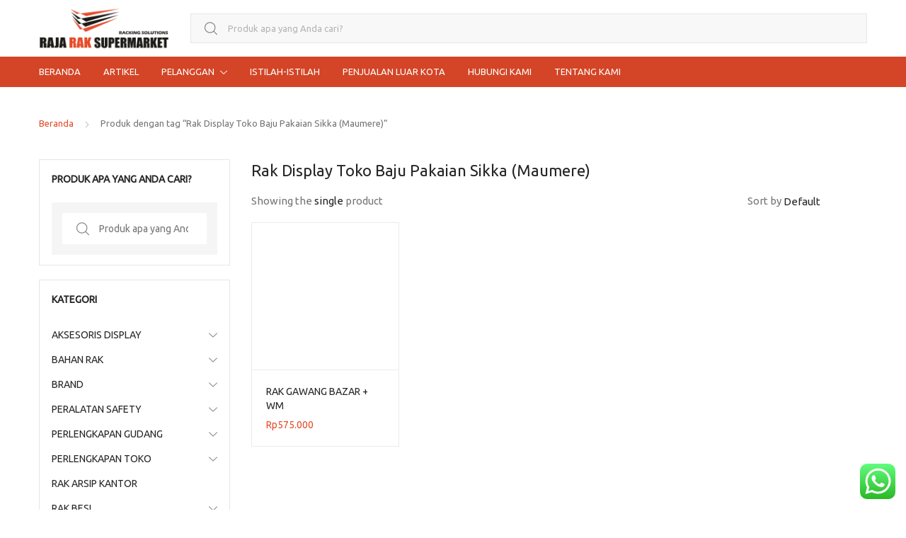

--- FILE ---
content_type: text/html; charset=UTF-8
request_url: https://rajaraksupermarket.com/tag-produk/rak-display-toko-baju-pakaian-sikka-maumere/
body_size: 30169
content:
<!DOCTYPE html>
<html dir="ltr" lang="id" prefix="og: https://ogp.me/ns#">
<head>
<meta charset="UTF-8">
<meta name="viewport" content="width=device-width, initial-scale=1, shrink-to-fit=no">
<link rel="profile" href="https://gmpg.org/xfn/11">
<link rel="pingback" href="https://rajaraksupermarket.com/xmlrpc.php">

<title>Rak Display Toko Baju Pakaian Sikka (Maumere) - RAJA RAK SUPERMARKET | JUAL RAK TOKO MINIMARKET GONDOLA DISPLAY SWALAYAN MODERN</title>

		<!-- All in One SEO 4.9.3 - aioseo.com -->
	<meta name="robots" content="max-image-preview:large" />
	<link rel="canonical" href="https://rajaraksupermarket.com/tag-produk/rak-display-toko-baju-pakaian-sikka-maumere/" />
	<meta name="generator" content="All in One SEO (AIOSEO) 4.9.3" />
		<script type="application/ld+json" class="aioseo-schema">
			{"@context":"https:\/\/schema.org","@graph":[{"@type":"BreadcrumbList","@id":"https:\/\/rajaraksupermarket.com\/tag-produk\/rak-display-toko-baju-pakaian-sikka-maumere\/#breadcrumblist","itemListElement":[{"@type":"ListItem","@id":"https:\/\/rajaraksupermarket.com#listItem","position":1,"name":"Beranda","item":"https:\/\/rajaraksupermarket.com","nextItem":{"@type":"ListItem","@id":"https:\/\/rajaraksupermarket.com\/shop\/#listItem","name":"Shop"}},{"@type":"ListItem","@id":"https:\/\/rajaraksupermarket.com\/shop\/#listItem","position":2,"name":"Shop","item":"https:\/\/rajaraksupermarket.com\/shop\/","nextItem":{"@type":"ListItem","@id":"https:\/\/rajaraksupermarket.com\/tag-produk\/rak-display-toko-baju-pakaian-sikka-maumere\/#listItem","name":"Rak Display Toko Baju Pakaian Sikka (Maumere)"},"previousItem":{"@type":"ListItem","@id":"https:\/\/rajaraksupermarket.com#listItem","name":"Beranda"}},{"@type":"ListItem","@id":"https:\/\/rajaraksupermarket.com\/tag-produk\/rak-display-toko-baju-pakaian-sikka-maumere\/#listItem","position":3,"name":"Rak Display Toko Baju Pakaian Sikka (Maumere)","previousItem":{"@type":"ListItem","@id":"https:\/\/rajaraksupermarket.com\/shop\/#listItem","name":"Shop"}}]},{"@type":"CollectionPage","@id":"https:\/\/rajaraksupermarket.com\/tag-produk\/rak-display-toko-baju-pakaian-sikka-maumere\/#collectionpage","url":"https:\/\/rajaraksupermarket.com\/tag-produk\/rak-display-toko-baju-pakaian-sikka-maumere\/","name":"Rak Display Toko Baju Pakaian Sikka (Maumere) - RAJA RAK SUPERMARKET | JUAL RAK TOKO MINIMARKET GONDOLA DISPLAY SWALAYAN MODERN","inLanguage":"id-ID","isPartOf":{"@id":"https:\/\/rajaraksupermarket.com\/#website"},"breadcrumb":{"@id":"https:\/\/rajaraksupermarket.com\/tag-produk\/rak-display-toko-baju-pakaian-sikka-maumere\/#breadcrumblist"}},{"@type":"Organization","@id":"https:\/\/rajaraksupermarket.com\/#organization","name":"Rajarak Supermarket: Web Penyedia Rak Minimarket Rak Gudang Perlengkapan Bisnis Ritel Terlengkap Aman dan Terpercaya","description":"Jual Rak Supermarket, Rak Toko, Rak Minimarket, Rak Gondola, Rak Display Swalayan, Rak Besi Siku Lubang Serbaguna & Rak Gudang Light Medium Heavy Duty ke Seluruh Indonesia","url":"https:\/\/rajaraksupermarket.com\/","logo":{"@type":"ImageObject","url":"https:\/\/rajaraksupermarket.com\/wp-content\/uploads\/2021\/01\/RRS-2.png","@id":"https:\/\/rajaraksupermarket.com\/tag-produk\/rak-display-toko-baju-pakaian-sikka-maumere\/#organizationLogo","width":2300,"height":850},"image":{"@id":"https:\/\/rajaraksupermarket.com\/tag-produk\/rak-display-toko-baju-pakaian-sikka-maumere\/#organizationLogo"}},{"@type":"WebSite","@id":"https:\/\/rajaraksupermarket.com\/#website","url":"https:\/\/rajaraksupermarket.com\/","name":"Rajarak Supermarket: Web Penyedia Rak Minimarket Rak Gudang Perlengkapan Bisnis Ritel Terlengkap Aman dan Terpercaya","description":"Jual Rak Supermarket, Rak Toko, Rak Minimarket, Rak Gondola, Rak Display Swalayan, Rak Besi Siku Lubang Serbaguna & Rak Gudang Light Medium Heavy Duty ke Seluruh Indonesia","inLanguage":"id-ID","publisher":{"@id":"https:\/\/rajaraksupermarket.com\/#organization"}}]}
		</script>
		<!-- All in One SEO -->

<link rel='dns-prefetch' href='//fonts.googleapis.com' />
<link rel='preconnect' href='https://fonts.gstatic.com' crossorigin />
<link rel="alternate" type="application/rss+xml" title="RAJA RAK SUPERMARKET | JUAL RAK TOKO MINIMARKET GONDOLA DISPLAY SWALAYAN MODERN &raquo; Feed" href="https://rajaraksupermarket.com/feed/" />
<link rel="alternate" type="application/rss+xml" title="Umpan RAJA RAK SUPERMARKET | JUAL RAK TOKO MINIMARKET GONDOLA DISPLAY SWALAYAN MODERN &raquo; Rak Display Toko Baju Pakaian Sikka (Maumere) Tag" href="https://rajaraksupermarket.com/tag-produk/rak-display-toko-baju-pakaian-sikka-maumere/feed/" />
		<style>
			.lazyload,
			.lazyloading {
				max-width: 100%;
			}
		</style>
				<!-- This site uses the Google Analytics by ExactMetrics plugin v8.11.1 - Using Analytics tracking - https://www.exactmetrics.com/ -->
							<script src="//www.googletagmanager.com/gtag/js?id=G-E1G4FH8XP2"  data-cfasync="false" data-wpfc-render="false" type="text/javascript" async></script>
			<script data-cfasync="false" data-wpfc-render="false" type="text/javascript">
				var em_version = '8.11.1';
				var em_track_user = true;
				var em_no_track_reason = '';
								var ExactMetricsDefaultLocations = {"page_location":"https:\/\/rajaraksupermarket.com\/tag-produk\/rak-display-toko-baju-pakaian-sikka-maumere\/"};
								if ( typeof ExactMetricsPrivacyGuardFilter === 'function' ) {
					var ExactMetricsLocations = (typeof ExactMetricsExcludeQuery === 'object') ? ExactMetricsPrivacyGuardFilter( ExactMetricsExcludeQuery ) : ExactMetricsPrivacyGuardFilter( ExactMetricsDefaultLocations );
				} else {
					var ExactMetricsLocations = (typeof ExactMetricsExcludeQuery === 'object') ? ExactMetricsExcludeQuery : ExactMetricsDefaultLocations;
				}

								var disableStrs = [
										'ga-disable-G-E1G4FH8XP2',
									];

				/* Function to detect opted out users */
				function __gtagTrackerIsOptedOut() {
					for (var index = 0; index < disableStrs.length; index++) {
						if (document.cookie.indexOf(disableStrs[index] + '=true') > -1) {
							return true;
						}
					}

					return false;
				}

				/* Disable tracking if the opt-out cookie exists. */
				if (__gtagTrackerIsOptedOut()) {
					for (var index = 0; index < disableStrs.length; index++) {
						window[disableStrs[index]] = true;
					}
				}

				/* Opt-out function */
				function __gtagTrackerOptout() {
					for (var index = 0; index < disableStrs.length; index++) {
						document.cookie = disableStrs[index] + '=true; expires=Thu, 31 Dec 2099 23:59:59 UTC; path=/';
						window[disableStrs[index]] = true;
					}
				}

				if ('undefined' === typeof gaOptout) {
					function gaOptout() {
						__gtagTrackerOptout();
					}
				}
								window.dataLayer = window.dataLayer || [];

				window.ExactMetricsDualTracker = {
					helpers: {},
					trackers: {},
				};
				if (em_track_user) {
					function __gtagDataLayer() {
						dataLayer.push(arguments);
					}

					function __gtagTracker(type, name, parameters) {
						if (!parameters) {
							parameters = {};
						}

						if (parameters.send_to) {
							__gtagDataLayer.apply(null, arguments);
							return;
						}

						if (type === 'event') {
														parameters.send_to = exactmetrics_frontend.v4_id;
							var hookName = name;
							if (typeof parameters['event_category'] !== 'undefined') {
								hookName = parameters['event_category'] + ':' + name;
							}

							if (typeof ExactMetricsDualTracker.trackers[hookName] !== 'undefined') {
								ExactMetricsDualTracker.trackers[hookName](parameters);
							} else {
								__gtagDataLayer('event', name, parameters);
							}
							
						} else {
							__gtagDataLayer.apply(null, arguments);
						}
					}

					__gtagTracker('js', new Date());
					__gtagTracker('set', {
						'developer_id.dNDMyYj': true,
											});
					if ( ExactMetricsLocations.page_location ) {
						__gtagTracker('set', ExactMetricsLocations);
					}
										__gtagTracker('config', 'G-E1G4FH8XP2', {"forceSSL":"true","anonymize_ip":"true"} );
										window.gtag = __gtagTracker;										(function () {
						/* https://developers.google.com/analytics/devguides/collection/analyticsjs/ */
						/* ga and __gaTracker compatibility shim. */
						var noopfn = function () {
							return null;
						};
						var newtracker = function () {
							return new Tracker();
						};
						var Tracker = function () {
							return null;
						};
						var p = Tracker.prototype;
						p.get = noopfn;
						p.set = noopfn;
						p.send = function () {
							var args = Array.prototype.slice.call(arguments);
							args.unshift('send');
							__gaTracker.apply(null, args);
						};
						var __gaTracker = function () {
							var len = arguments.length;
							if (len === 0) {
								return;
							}
							var f = arguments[len - 1];
							if (typeof f !== 'object' || f === null || typeof f.hitCallback !== 'function') {
								if ('send' === arguments[0]) {
									var hitConverted, hitObject = false, action;
									if ('event' === arguments[1]) {
										if ('undefined' !== typeof arguments[3]) {
											hitObject = {
												'eventAction': arguments[3],
												'eventCategory': arguments[2],
												'eventLabel': arguments[4],
												'value': arguments[5] ? arguments[5] : 1,
											}
										}
									}
									if ('pageview' === arguments[1]) {
										if ('undefined' !== typeof arguments[2]) {
											hitObject = {
												'eventAction': 'page_view',
												'page_path': arguments[2],
											}
										}
									}
									if (typeof arguments[2] === 'object') {
										hitObject = arguments[2];
									}
									if (typeof arguments[5] === 'object') {
										Object.assign(hitObject, arguments[5]);
									}
									if ('undefined' !== typeof arguments[1].hitType) {
										hitObject = arguments[1];
										if ('pageview' === hitObject.hitType) {
											hitObject.eventAction = 'page_view';
										}
									}
									if (hitObject) {
										action = 'timing' === arguments[1].hitType ? 'timing_complete' : hitObject.eventAction;
										hitConverted = mapArgs(hitObject);
										__gtagTracker('event', action, hitConverted);
									}
								}
								return;
							}

							function mapArgs(args) {
								var arg, hit = {};
								var gaMap = {
									'eventCategory': 'event_category',
									'eventAction': 'event_action',
									'eventLabel': 'event_label',
									'eventValue': 'event_value',
									'nonInteraction': 'non_interaction',
									'timingCategory': 'event_category',
									'timingVar': 'name',
									'timingValue': 'value',
									'timingLabel': 'event_label',
									'page': 'page_path',
									'location': 'page_location',
									'title': 'page_title',
									'referrer' : 'page_referrer',
								};
								for (arg in args) {
																		if (!(!args.hasOwnProperty(arg) || !gaMap.hasOwnProperty(arg))) {
										hit[gaMap[arg]] = args[arg];
									} else {
										hit[arg] = args[arg];
									}
								}
								return hit;
							}

							try {
								f.hitCallback();
							} catch (ex) {
							}
						};
						__gaTracker.create = newtracker;
						__gaTracker.getByName = newtracker;
						__gaTracker.getAll = function () {
							return [];
						};
						__gaTracker.remove = noopfn;
						__gaTracker.loaded = true;
						window['__gaTracker'] = __gaTracker;
					})();
									} else {
										console.log("");
					(function () {
						function __gtagTracker() {
							return null;
						}

						window['__gtagTracker'] = __gtagTracker;
						window['gtag'] = __gtagTracker;
					})();
									}
			</script>
							<!-- / Google Analytics by ExactMetrics -->
				<!-- This site uses the Google Analytics by MonsterInsights plugin v9.11.1 - Using Analytics tracking - https://www.monsterinsights.com/ -->
							<script src="//www.googletagmanager.com/gtag/js?id=G-6MFQGTW4WD"  data-cfasync="false" data-wpfc-render="false" type="text/javascript" async></script>
			<script data-cfasync="false" data-wpfc-render="false" type="text/javascript">
				var mi_version = '9.11.1';
				var mi_track_user = true;
				var mi_no_track_reason = '';
								var MonsterInsightsDefaultLocations = {"page_location":"https:\/\/rajaraksupermarket.com\/tag-produk\/rak-display-toko-baju-pakaian-sikka-maumere\/"};
								if ( typeof MonsterInsightsPrivacyGuardFilter === 'function' ) {
					var MonsterInsightsLocations = (typeof MonsterInsightsExcludeQuery === 'object') ? MonsterInsightsPrivacyGuardFilter( MonsterInsightsExcludeQuery ) : MonsterInsightsPrivacyGuardFilter( MonsterInsightsDefaultLocations );
				} else {
					var MonsterInsightsLocations = (typeof MonsterInsightsExcludeQuery === 'object') ? MonsterInsightsExcludeQuery : MonsterInsightsDefaultLocations;
				}

								var disableStrs = [
										'ga-disable-G-6MFQGTW4WD',
									];

				/* Function to detect opted out users */
				function __gtagTrackerIsOptedOut() {
					for (var index = 0; index < disableStrs.length; index++) {
						if (document.cookie.indexOf(disableStrs[index] + '=true') > -1) {
							return true;
						}
					}

					return false;
				}

				/* Disable tracking if the opt-out cookie exists. */
				if (__gtagTrackerIsOptedOut()) {
					for (var index = 0; index < disableStrs.length; index++) {
						window[disableStrs[index]] = true;
					}
				}

				/* Opt-out function */
				function __gtagTrackerOptout() {
					for (var index = 0; index < disableStrs.length; index++) {
						document.cookie = disableStrs[index] + '=true; expires=Thu, 31 Dec 2099 23:59:59 UTC; path=/';
						window[disableStrs[index]] = true;
					}
				}

				if ('undefined' === typeof gaOptout) {
					function gaOptout() {
						__gtagTrackerOptout();
					}
				}
								window.dataLayer = window.dataLayer || [];

				window.MonsterInsightsDualTracker = {
					helpers: {},
					trackers: {},
				};
				if (mi_track_user) {
					function __gtagDataLayer() {
						dataLayer.push(arguments);
					}

					function __gtagTracker(type, name, parameters) {
						if (!parameters) {
							parameters = {};
						}

						if (parameters.send_to) {
							__gtagDataLayer.apply(null, arguments);
							return;
						}

						if (type === 'event') {
														parameters.send_to = monsterinsights_frontend.v4_id;
							var hookName = name;
							if (typeof parameters['event_category'] !== 'undefined') {
								hookName = parameters['event_category'] + ':' + name;
							}

							if (typeof MonsterInsightsDualTracker.trackers[hookName] !== 'undefined') {
								MonsterInsightsDualTracker.trackers[hookName](parameters);
							} else {
								__gtagDataLayer('event', name, parameters);
							}
							
						} else {
							__gtagDataLayer.apply(null, arguments);
						}
					}

					__gtagTracker('js', new Date());
					__gtagTracker('set', {
						'developer_id.dZGIzZG': true,
											});
					if ( MonsterInsightsLocations.page_location ) {
						__gtagTracker('set', MonsterInsightsLocations);
					}
										__gtagTracker('config', 'G-6MFQGTW4WD', {"forceSSL":"true","anonymize_ip":"true"} );
										window.gtag = __gtagTracker;										(function () {
						/* https://developers.google.com/analytics/devguides/collection/analyticsjs/ */
						/* ga and __gaTracker compatibility shim. */
						var noopfn = function () {
							return null;
						};
						var newtracker = function () {
							return new Tracker();
						};
						var Tracker = function () {
							return null;
						};
						var p = Tracker.prototype;
						p.get = noopfn;
						p.set = noopfn;
						p.send = function () {
							var args = Array.prototype.slice.call(arguments);
							args.unshift('send');
							__gaTracker.apply(null, args);
						};
						var __gaTracker = function () {
							var len = arguments.length;
							if (len === 0) {
								return;
							}
							var f = arguments[len - 1];
							if (typeof f !== 'object' || f === null || typeof f.hitCallback !== 'function') {
								if ('send' === arguments[0]) {
									var hitConverted, hitObject = false, action;
									if ('event' === arguments[1]) {
										if ('undefined' !== typeof arguments[3]) {
											hitObject = {
												'eventAction': arguments[3],
												'eventCategory': arguments[2],
												'eventLabel': arguments[4],
												'value': arguments[5] ? arguments[5] : 1,
											}
										}
									}
									if ('pageview' === arguments[1]) {
										if ('undefined' !== typeof arguments[2]) {
											hitObject = {
												'eventAction': 'page_view',
												'page_path': arguments[2],
											}
										}
									}
									if (typeof arguments[2] === 'object') {
										hitObject = arguments[2];
									}
									if (typeof arguments[5] === 'object') {
										Object.assign(hitObject, arguments[5]);
									}
									if ('undefined' !== typeof arguments[1].hitType) {
										hitObject = arguments[1];
										if ('pageview' === hitObject.hitType) {
											hitObject.eventAction = 'page_view';
										}
									}
									if (hitObject) {
										action = 'timing' === arguments[1].hitType ? 'timing_complete' : hitObject.eventAction;
										hitConverted = mapArgs(hitObject);
										__gtagTracker('event', action, hitConverted);
									}
								}
								return;
							}

							function mapArgs(args) {
								var arg, hit = {};
								var gaMap = {
									'eventCategory': 'event_category',
									'eventAction': 'event_action',
									'eventLabel': 'event_label',
									'eventValue': 'event_value',
									'nonInteraction': 'non_interaction',
									'timingCategory': 'event_category',
									'timingVar': 'name',
									'timingValue': 'value',
									'timingLabel': 'event_label',
									'page': 'page_path',
									'location': 'page_location',
									'title': 'page_title',
									'referrer' : 'page_referrer',
								};
								for (arg in args) {
																		if (!(!args.hasOwnProperty(arg) || !gaMap.hasOwnProperty(arg))) {
										hit[gaMap[arg]] = args[arg];
									} else {
										hit[arg] = args[arg];
									}
								}
								return hit;
							}

							try {
								f.hitCallback();
							} catch (ex) {
							}
						};
						__gaTracker.create = newtracker;
						__gaTracker.getByName = newtracker;
						__gaTracker.getAll = function () {
							return [];
						};
						__gaTracker.remove = noopfn;
						__gaTracker.loaded = true;
						window['__gaTracker'] = __gaTracker;
					})();
									} else {
										console.log("");
					(function () {
						function __gtagTracker() {
							return null;
						}

						window['__gtagTracker'] = __gtagTracker;
						window['gtag'] = __gtagTracker;
					})();
									}
			</script>
							<!-- / Google Analytics by MonsterInsights -->
		<style id='wp-img-auto-sizes-contain-inline-css' type='text/css'>
img:is([sizes=auto i],[sizes^="auto," i]){contain-intrinsic-size:3000px 1500px}
/*# sourceURL=wp-img-auto-sizes-contain-inline-css */
</style>
<link rel='stylesheet' id='ht_ctc_main_css-css' href='https://rajaraksupermarket.com/wp-content/plugins/click-to-chat-for-whatsapp/new/inc/assets/css/main.css?ver=4.36' type='text/css' media='all' />
<style id='wp-emoji-styles-inline-css' type='text/css'>

	img.wp-smiley, img.emoji {
		display: inline !important;
		border: none !important;
		box-shadow: none !important;
		height: 1em !important;
		width: 1em !important;
		margin: 0 0.07em !important;
		vertical-align: -0.1em !important;
		background: none !important;
		padding: 0 !important;
	}
/*# sourceURL=wp-emoji-styles-inline-css */
</style>
<style id='wp-block-library-inline-css' type='text/css'>
:root{--wp-block-synced-color:#7a00df;--wp-block-synced-color--rgb:122,0,223;--wp-bound-block-color:var(--wp-block-synced-color);--wp-editor-canvas-background:#ddd;--wp-admin-theme-color:#007cba;--wp-admin-theme-color--rgb:0,124,186;--wp-admin-theme-color-darker-10:#006ba1;--wp-admin-theme-color-darker-10--rgb:0,107,160.5;--wp-admin-theme-color-darker-20:#005a87;--wp-admin-theme-color-darker-20--rgb:0,90,135;--wp-admin-border-width-focus:2px}@media (min-resolution:192dpi){:root{--wp-admin-border-width-focus:1.5px}}.wp-element-button{cursor:pointer}:root .has-very-light-gray-background-color{background-color:#eee}:root .has-very-dark-gray-background-color{background-color:#313131}:root .has-very-light-gray-color{color:#eee}:root .has-very-dark-gray-color{color:#313131}:root .has-vivid-green-cyan-to-vivid-cyan-blue-gradient-background{background:linear-gradient(135deg,#00d084,#0693e3)}:root .has-purple-crush-gradient-background{background:linear-gradient(135deg,#34e2e4,#4721fb 50%,#ab1dfe)}:root .has-hazy-dawn-gradient-background{background:linear-gradient(135deg,#faaca8,#dad0ec)}:root .has-subdued-olive-gradient-background{background:linear-gradient(135deg,#fafae1,#67a671)}:root .has-atomic-cream-gradient-background{background:linear-gradient(135deg,#fdd79a,#004a59)}:root .has-nightshade-gradient-background{background:linear-gradient(135deg,#330968,#31cdcf)}:root .has-midnight-gradient-background{background:linear-gradient(135deg,#020381,#2874fc)}:root{--wp--preset--font-size--normal:16px;--wp--preset--font-size--huge:42px}.has-regular-font-size{font-size:1em}.has-larger-font-size{font-size:2.625em}.has-normal-font-size{font-size:var(--wp--preset--font-size--normal)}.has-huge-font-size{font-size:var(--wp--preset--font-size--huge)}.has-text-align-center{text-align:center}.has-text-align-left{text-align:left}.has-text-align-right{text-align:right}.has-fit-text{white-space:nowrap!important}#end-resizable-editor-section{display:none}.aligncenter{clear:both}.items-justified-left{justify-content:flex-start}.items-justified-center{justify-content:center}.items-justified-right{justify-content:flex-end}.items-justified-space-between{justify-content:space-between}.screen-reader-text{border:0;clip-path:inset(50%);height:1px;margin:-1px;overflow:hidden;padding:0;position:absolute;width:1px;word-wrap:normal!important}.screen-reader-text:focus{background-color:#ddd;clip-path:none;color:#444;display:block;font-size:1em;height:auto;left:5px;line-height:normal;padding:15px 23px 14px;text-decoration:none;top:5px;width:auto;z-index:100000}html :where(.has-border-color){border-style:solid}html :where([style*=border-top-color]){border-top-style:solid}html :where([style*=border-right-color]){border-right-style:solid}html :where([style*=border-bottom-color]){border-bottom-style:solid}html :where([style*=border-left-color]){border-left-style:solid}html :where([style*=border-width]){border-style:solid}html :where([style*=border-top-width]){border-top-style:solid}html :where([style*=border-right-width]){border-right-style:solid}html :where([style*=border-bottom-width]){border-bottom-style:solid}html :where([style*=border-left-width]){border-left-style:solid}html :where(img[class*=wp-image-]){height:auto;max-width:100%}:where(figure){margin:0 0 1em}html :where(.is-position-sticky){--wp-admin--admin-bar--position-offset:var(--wp-admin--admin-bar--height,0px)}@media screen and (max-width:600px){html :where(.is-position-sticky){--wp-admin--admin-bar--position-offset:0px}}

/*# sourceURL=wp-block-library-inline-css */
</style><style id='global-styles-inline-css' type='text/css'>
:root{--wp--preset--aspect-ratio--square: 1;--wp--preset--aspect-ratio--4-3: 4/3;--wp--preset--aspect-ratio--3-4: 3/4;--wp--preset--aspect-ratio--3-2: 3/2;--wp--preset--aspect-ratio--2-3: 2/3;--wp--preset--aspect-ratio--16-9: 16/9;--wp--preset--aspect-ratio--9-16: 9/16;--wp--preset--color--black: #000000;--wp--preset--color--cyan-bluish-gray: #abb8c3;--wp--preset--color--white: #ffffff;--wp--preset--color--pale-pink: #f78da7;--wp--preset--color--vivid-red: #cf2e2e;--wp--preset--color--luminous-vivid-orange: #ff6900;--wp--preset--color--luminous-vivid-amber: #fcb900;--wp--preset--color--light-green-cyan: #7bdcb5;--wp--preset--color--vivid-green-cyan: #00d084;--wp--preset--color--pale-cyan-blue: #8ed1fc;--wp--preset--color--vivid-cyan-blue: #0693e3;--wp--preset--color--vivid-purple: #9b51e0;--wp--preset--gradient--vivid-cyan-blue-to-vivid-purple: linear-gradient(135deg,rgb(6,147,227) 0%,rgb(155,81,224) 100%);--wp--preset--gradient--light-green-cyan-to-vivid-green-cyan: linear-gradient(135deg,rgb(122,220,180) 0%,rgb(0,208,130) 100%);--wp--preset--gradient--luminous-vivid-amber-to-luminous-vivid-orange: linear-gradient(135deg,rgb(252,185,0) 0%,rgb(255,105,0) 100%);--wp--preset--gradient--luminous-vivid-orange-to-vivid-red: linear-gradient(135deg,rgb(255,105,0) 0%,rgb(207,46,46) 100%);--wp--preset--gradient--very-light-gray-to-cyan-bluish-gray: linear-gradient(135deg,rgb(238,238,238) 0%,rgb(169,184,195) 100%);--wp--preset--gradient--cool-to-warm-spectrum: linear-gradient(135deg,rgb(74,234,220) 0%,rgb(151,120,209) 20%,rgb(207,42,186) 40%,rgb(238,44,130) 60%,rgb(251,105,98) 80%,rgb(254,248,76) 100%);--wp--preset--gradient--blush-light-purple: linear-gradient(135deg,rgb(255,206,236) 0%,rgb(152,150,240) 100%);--wp--preset--gradient--blush-bordeaux: linear-gradient(135deg,rgb(254,205,165) 0%,rgb(254,45,45) 50%,rgb(107,0,62) 100%);--wp--preset--gradient--luminous-dusk: linear-gradient(135deg,rgb(255,203,112) 0%,rgb(199,81,192) 50%,rgb(65,88,208) 100%);--wp--preset--gradient--pale-ocean: linear-gradient(135deg,rgb(255,245,203) 0%,rgb(182,227,212) 50%,rgb(51,167,181) 100%);--wp--preset--gradient--electric-grass: linear-gradient(135deg,rgb(202,248,128) 0%,rgb(113,206,126) 100%);--wp--preset--gradient--midnight: linear-gradient(135deg,rgb(2,3,129) 0%,rgb(40,116,252) 100%);--wp--preset--font-size--small: 13px;--wp--preset--font-size--medium: 20px;--wp--preset--font-size--large: 36px;--wp--preset--font-size--x-large: 42px;--wp--preset--spacing--20: 0.44rem;--wp--preset--spacing--30: 0.67rem;--wp--preset--spacing--40: 1rem;--wp--preset--spacing--50: 1.5rem;--wp--preset--spacing--60: 2.25rem;--wp--preset--spacing--70: 3.38rem;--wp--preset--spacing--80: 5.06rem;--wp--preset--shadow--natural: 6px 6px 9px rgba(0, 0, 0, 0.2);--wp--preset--shadow--deep: 12px 12px 50px rgba(0, 0, 0, 0.4);--wp--preset--shadow--sharp: 6px 6px 0px rgba(0, 0, 0, 0.2);--wp--preset--shadow--outlined: 6px 6px 0px -3px rgb(255, 255, 255), 6px 6px rgb(0, 0, 0);--wp--preset--shadow--crisp: 6px 6px 0px rgb(0, 0, 0);}:where(.is-layout-flex){gap: 0.5em;}:where(.is-layout-grid){gap: 0.5em;}body .is-layout-flex{display: flex;}.is-layout-flex{flex-wrap: wrap;align-items: center;}.is-layout-flex > :is(*, div){margin: 0;}body .is-layout-grid{display: grid;}.is-layout-grid > :is(*, div){margin: 0;}:where(.wp-block-columns.is-layout-flex){gap: 2em;}:where(.wp-block-columns.is-layout-grid){gap: 2em;}:where(.wp-block-post-template.is-layout-flex){gap: 1.25em;}:where(.wp-block-post-template.is-layout-grid){gap: 1.25em;}.has-black-color{color: var(--wp--preset--color--black) !important;}.has-cyan-bluish-gray-color{color: var(--wp--preset--color--cyan-bluish-gray) !important;}.has-white-color{color: var(--wp--preset--color--white) !important;}.has-pale-pink-color{color: var(--wp--preset--color--pale-pink) !important;}.has-vivid-red-color{color: var(--wp--preset--color--vivid-red) !important;}.has-luminous-vivid-orange-color{color: var(--wp--preset--color--luminous-vivid-orange) !important;}.has-luminous-vivid-amber-color{color: var(--wp--preset--color--luminous-vivid-amber) !important;}.has-light-green-cyan-color{color: var(--wp--preset--color--light-green-cyan) !important;}.has-vivid-green-cyan-color{color: var(--wp--preset--color--vivid-green-cyan) !important;}.has-pale-cyan-blue-color{color: var(--wp--preset--color--pale-cyan-blue) !important;}.has-vivid-cyan-blue-color{color: var(--wp--preset--color--vivid-cyan-blue) !important;}.has-vivid-purple-color{color: var(--wp--preset--color--vivid-purple) !important;}.has-black-background-color{background-color: var(--wp--preset--color--black) !important;}.has-cyan-bluish-gray-background-color{background-color: var(--wp--preset--color--cyan-bluish-gray) !important;}.has-white-background-color{background-color: var(--wp--preset--color--white) !important;}.has-pale-pink-background-color{background-color: var(--wp--preset--color--pale-pink) !important;}.has-vivid-red-background-color{background-color: var(--wp--preset--color--vivid-red) !important;}.has-luminous-vivid-orange-background-color{background-color: var(--wp--preset--color--luminous-vivid-orange) !important;}.has-luminous-vivid-amber-background-color{background-color: var(--wp--preset--color--luminous-vivid-amber) !important;}.has-light-green-cyan-background-color{background-color: var(--wp--preset--color--light-green-cyan) !important;}.has-vivid-green-cyan-background-color{background-color: var(--wp--preset--color--vivid-green-cyan) !important;}.has-pale-cyan-blue-background-color{background-color: var(--wp--preset--color--pale-cyan-blue) !important;}.has-vivid-cyan-blue-background-color{background-color: var(--wp--preset--color--vivid-cyan-blue) !important;}.has-vivid-purple-background-color{background-color: var(--wp--preset--color--vivid-purple) !important;}.has-black-border-color{border-color: var(--wp--preset--color--black) !important;}.has-cyan-bluish-gray-border-color{border-color: var(--wp--preset--color--cyan-bluish-gray) !important;}.has-white-border-color{border-color: var(--wp--preset--color--white) !important;}.has-pale-pink-border-color{border-color: var(--wp--preset--color--pale-pink) !important;}.has-vivid-red-border-color{border-color: var(--wp--preset--color--vivid-red) !important;}.has-luminous-vivid-orange-border-color{border-color: var(--wp--preset--color--luminous-vivid-orange) !important;}.has-luminous-vivid-amber-border-color{border-color: var(--wp--preset--color--luminous-vivid-amber) !important;}.has-light-green-cyan-border-color{border-color: var(--wp--preset--color--light-green-cyan) !important;}.has-vivid-green-cyan-border-color{border-color: var(--wp--preset--color--vivid-green-cyan) !important;}.has-pale-cyan-blue-border-color{border-color: var(--wp--preset--color--pale-cyan-blue) !important;}.has-vivid-cyan-blue-border-color{border-color: var(--wp--preset--color--vivid-cyan-blue) !important;}.has-vivid-purple-border-color{border-color: var(--wp--preset--color--vivid-purple) !important;}.has-vivid-cyan-blue-to-vivid-purple-gradient-background{background: var(--wp--preset--gradient--vivid-cyan-blue-to-vivid-purple) !important;}.has-light-green-cyan-to-vivid-green-cyan-gradient-background{background: var(--wp--preset--gradient--light-green-cyan-to-vivid-green-cyan) !important;}.has-luminous-vivid-amber-to-luminous-vivid-orange-gradient-background{background: var(--wp--preset--gradient--luminous-vivid-amber-to-luminous-vivid-orange) !important;}.has-luminous-vivid-orange-to-vivid-red-gradient-background{background: var(--wp--preset--gradient--luminous-vivid-orange-to-vivid-red) !important;}.has-very-light-gray-to-cyan-bluish-gray-gradient-background{background: var(--wp--preset--gradient--very-light-gray-to-cyan-bluish-gray) !important;}.has-cool-to-warm-spectrum-gradient-background{background: var(--wp--preset--gradient--cool-to-warm-spectrum) !important;}.has-blush-light-purple-gradient-background{background: var(--wp--preset--gradient--blush-light-purple) !important;}.has-blush-bordeaux-gradient-background{background: var(--wp--preset--gradient--blush-bordeaux) !important;}.has-luminous-dusk-gradient-background{background: var(--wp--preset--gradient--luminous-dusk) !important;}.has-pale-ocean-gradient-background{background: var(--wp--preset--gradient--pale-ocean) !important;}.has-electric-grass-gradient-background{background: var(--wp--preset--gradient--electric-grass) !important;}.has-midnight-gradient-background{background: var(--wp--preset--gradient--midnight) !important;}.has-small-font-size{font-size: var(--wp--preset--font-size--small) !important;}.has-medium-font-size{font-size: var(--wp--preset--font-size--medium) !important;}.has-large-font-size{font-size: var(--wp--preset--font-size--large) !important;}.has-x-large-font-size{font-size: var(--wp--preset--font-size--x-large) !important;}
/*# sourceURL=global-styles-inline-css */
</style>

<style id='classic-theme-styles-inline-css' type='text/css'>
/*! This file is auto-generated */
.wp-block-button__link{color:#fff;background-color:#32373c;border-radius:9999px;box-shadow:none;text-decoration:none;padding:calc(.667em + 2px) calc(1.333em + 2px);font-size:1.125em}.wp-block-file__button{background:#32373c;color:#fff;text-decoration:none}
/*# sourceURL=/wp-includes/css/classic-themes.min.css */
</style>
<style id='woocommerce-inline-inline-css' type='text/css'>
.woocommerce form .form-row .required { visibility: visible; }
/*# sourceURL=woocommerce-inline-inline-css */
</style>
<link rel='stylesheet' id='tokoo-style-css' href='https://rajaraksupermarket.com/wp-content/themes/tokoo/style.css?ver=1.1.18' type='text/css' media='all' />
<link rel='stylesheet' id='tokoo-fontawesome-css' href='https://rajaraksupermarket.com/wp-content/themes/tokoo/assets/css/fontawesome-all.css?ver=1.1.18' type='text/css' media='all' />
<link rel='stylesheet' id='tokoo-flaticon-css' href='https://rajaraksupermarket.com/wp-content/themes/tokoo/assets/css/flaticon.css?ver=1.1.18' type='text/css' media='all' />
<link rel='stylesheet' id='tokoo-woocommerce-style-css' href='https://rajaraksupermarket.com/wp-content/themes/tokoo/assets/css/woocommerce.css?ver=1.1.18' type='text/css' media='all' />
<link rel="preload" as="style" href="https://fonts.googleapis.com/css?family=Ubuntu&#038;subset=latin&#038;display=swap&#038;ver=1679558077" /><script src="/cdn-cgi/scripts/7d0fa10a/cloudflare-static/rocket-loader.min.js" data-cf-settings="d025cd431ced7a4b5a7d08d2-|49"></script><link rel="stylesheet" href="https://fonts.googleapis.com/css?family=Ubuntu&#038;subset=latin&#038;display=swap&#038;ver=1679558077" media="print" onload="this.media='all'"><noscript><link rel="stylesheet" href="https://fonts.googleapis.com/css?family=Ubuntu&#038;subset=latin&#038;display=swap&#038;ver=1679558077" /></noscript><link rel='stylesheet' id='kc-general-css' href='https://rajaraksupermarket.com/wp-content/plugins/kingcomposer/assets/frontend/css/kingcomposer.min.css?ver=2.9.6' type='text/css' media='all' />
<link rel='stylesheet' id='kc-animate-css' href='https://rajaraksupermarket.com/wp-content/plugins/kingcomposer/assets/css/animate.css?ver=2.9.6' type='text/css' media='all' />
<link rel='stylesheet' id='kc-icon-1-css' href='https://rajaraksupermarket.com/wp-content/plugins/kingcomposer/assets/css/icons.css?ver=2.9.6' type='text/css' media='all' />
<script type="d025cd431ced7a4b5a7d08d2-text/javascript" src="https://rajaraksupermarket.com/wp-includes/js/jquery/jquery.min.js?ver=3.7.1" id="jquery-core-js"></script>
<script type="d025cd431ced7a4b5a7d08d2-text/javascript" src="https://rajaraksupermarket.com/wp-includes/js/jquery/jquery-migrate.min.js?ver=3.4.1" id="jquery-migrate-js"></script>
<script type="d025cd431ced7a4b5a7d08d2-text/javascript" src="https://rajaraksupermarket.com/wp-content/plugins/google-analytics-dashboard-for-wp/assets/js/frontend-gtag.min.js?ver=8.11.1" id="exactmetrics-frontend-script-js" async="async" data-wp-strategy="async"></script>
<script data-cfasync="false" data-wpfc-render="false" type="text/javascript" id='exactmetrics-frontend-script-js-extra'>/* <![CDATA[ */
var exactmetrics_frontend = {"js_events_tracking":"true","download_extensions":"zip,mp3,mpeg,pdf,docx,pptx,xlsx,jpeg,png,gif,tiff,rar","inbound_paths":"[{\"path\":\"\\\/go\\\/\",\"label\":\"affiliate\"},{\"path\":\"\\\/recommend\\\/\",\"label\":\"affiliate\"}]","home_url":"https:\/\/rajaraksupermarket.com","hash_tracking":"false","v4_id":"G-E1G4FH8XP2"};/* ]]> */
</script>
<script type="d025cd431ced7a4b5a7d08d2-text/javascript" src="https://rajaraksupermarket.com/wp-content/plugins/google-analytics-for-wordpress/assets/js/frontend-gtag.min.js?ver=9.11.1" id="monsterinsights-frontend-script-js" async="async" data-wp-strategy="async"></script>
<script data-cfasync="false" data-wpfc-render="false" type="text/javascript" id='monsterinsights-frontend-script-js-extra'>/* <![CDATA[ */
var monsterinsights_frontend = {"js_events_tracking":"true","download_extensions":"doc,pdf,ppt,zip,xls,docx,pptx,xlsx","inbound_paths":"[]","home_url":"https:\/\/rajaraksupermarket.com","hash_tracking":"false","v4_id":"G-6MFQGTW4WD"};/* ]]> */
</script>
<script type="d025cd431ced7a4b5a7d08d2-text/javascript" src="//rajaraksupermarket.com/wp-content/plugins/revslider/sr6/assets/js/rbtools.min.js?ver=6.7.13" async id="tp-tools-js"></script>
<script type="d025cd431ced7a4b5a7d08d2-text/javascript" src="//rajaraksupermarket.com/wp-content/plugins/revslider/sr6/assets/js/rs6.min.js?ver=6.7.13" async id="revmin-js"></script>
<script type="d025cd431ced7a4b5a7d08d2-text/javascript" src="https://rajaraksupermarket.com/wp-content/plugins/woocommerce/assets/js/jquery-blockui/jquery.blockUI.min.js?ver=2.7.0-wc.10.4.3" id="wc-jquery-blockui-js" defer="defer" data-wp-strategy="defer"></script>
<script type="d025cd431ced7a4b5a7d08d2-text/javascript" id="wc-add-to-cart-js-extra">
/* <![CDATA[ */
var wc_add_to_cart_params = {"ajax_url":"/wp-admin/admin-ajax.php","wc_ajax_url":"/?wc-ajax=%%endpoint%%","i18n_view_cart":"Lihat keranjang","cart_url":"https://rajaraksupermarket.com/cart-2/","is_cart":"","cart_redirect_after_add":"no"};
//# sourceURL=wc-add-to-cart-js-extra
/* ]]> */
</script>
<script type="d025cd431ced7a4b5a7d08d2-text/javascript" src="https://rajaraksupermarket.com/wp-content/plugins/woocommerce/assets/js/frontend/add-to-cart.min.js?ver=10.4.3" id="wc-add-to-cart-js" defer="defer" data-wp-strategy="defer"></script>
<script type="d025cd431ced7a4b5a7d08d2-text/javascript" src="https://rajaraksupermarket.com/wp-content/plugins/woocommerce/assets/js/js-cookie/js.cookie.min.js?ver=2.1.4-wc.10.4.3" id="wc-js-cookie-js" defer="defer" data-wp-strategy="defer"></script>
<script type="d025cd431ced7a4b5a7d08d2-text/javascript" id="woocommerce-js-extra">
/* <![CDATA[ */
var woocommerce_params = {"ajax_url":"/wp-admin/admin-ajax.php","wc_ajax_url":"/?wc-ajax=%%endpoint%%","i18n_password_show":"Tampilkan kata sandi","i18n_password_hide":"Sembunyikan kata sandi"};
//# sourceURL=woocommerce-js-extra
/* ]]> */
</script>
<script type="d025cd431ced7a4b5a7d08d2-text/javascript" src="https://rajaraksupermarket.com/wp-content/plugins/woocommerce/assets/js/frontend/woocommerce.min.js?ver=10.4.3" id="woocommerce-js" defer="defer" data-wp-strategy="defer"></script>
<script type="d025cd431ced7a4b5a7d08d2-text/javascript" src="https://rajaraksupermarket.com/wp-content/themes/tokoo/assets/js/wc-quantity-increment.min.js?ver%5B0%5D=jquery" id="wcqi-js-js"></script>
<script type="d025cd431ced7a4b5a7d08d2-text/javascript" src="https://rajaraksupermarket.com/wp-content/themes/tokoo/assets/js/lib/number-polyfill.min.js?ver=6.9" id="wcqi-number-polyfill-js"></script>
<link rel="https://api.w.org/" href="https://rajaraksupermarket.com/wp-json/" /><link rel="alternate" title="JSON" type="application/json" href="https://rajaraksupermarket.com/wp-json/wp/v2/product_tag/16591" /><link rel="EditURI" type="application/rsd+xml" title="RSD" href="https://rajaraksupermarket.com/xmlrpc.php?rsd" />
<meta name="generator" content="WordPress 6.9" />
<meta name="generator" content="WooCommerce 10.4.3" />
		<!-- Custom Logo: hide header text -->
		<style id="custom-logo-css" type="text/css">
			.site-title, .site-description {
				position: absolute;
				clip-path: inset(50%);
			}
		</style>
		<meta name="generator" content="Redux 4.5.10" /><script type="d025cd431ced7a4b5a7d08d2-text/javascript">var kc_script_data={ajax_url:"https://rajaraksupermarket.com/wp-admin/admin-ajax.php"}</script>		<script type="d025cd431ced7a4b5a7d08d2-text/javascript">
			document.documentElement.className = document.documentElement.className.replace('no-js', 'js');
		</script>
				<style>
			.no-js img.lazyload {
				display: none;
			}

			figure.wp-block-image img.lazyloading {
				min-width: 150px;
			}

			.lazyload,
			.lazyloading {
				--smush-placeholder-width: 100px;
				--smush-placeholder-aspect-ratio: 1/1;
				width: var(--smush-image-width, var(--smush-placeholder-width)) !important;
				aspect-ratio: var(--smush-image-aspect-ratio, var(--smush-placeholder-aspect-ratio)) !important;
			}

						.lazyload, .lazyloading {
				opacity: 0;
			}

			.lazyloaded {
				opacity: 1;
				transition: opacity 400ms;
				transition-delay: 0ms;
			}

					</style>
			<noscript><style>.woocommerce-product-gallery{ opacity: 1 !important; }</style></noscript>
	<meta name="generator" content="Powered by Slider Revolution 6.7.13 - responsive, Mobile-Friendly Slider Plugin for WordPress with comfortable drag and drop interface." />
<link rel="icon" href="https://rajaraksupermarket.com/wp-content/uploads/2021/02/cropped-rajaraksupermarket-32x32.jpg" sizes="32x32" />
<link rel="icon" href="https://rajaraksupermarket.com/wp-content/uploads/2021/02/cropped-rajaraksupermarket-192x192.jpg" sizes="192x192" />
<link rel="apple-touch-icon" href="https://rajaraksupermarket.com/wp-content/uploads/2021/02/cropped-rajaraksupermarket-180x180.jpg" />
<meta name="msapplication-TileImage" content="https://rajaraksupermarket.com/wp-content/uploads/2021/02/cropped-rajaraksupermarket-270x270.jpg" />
<script type="d025cd431ced7a4b5a7d08d2-text/javascript">function setREVStartSize(e){
			//window.requestAnimationFrame(function() {
				window.RSIW = window.RSIW===undefined ? window.innerWidth : window.RSIW;
				window.RSIH = window.RSIH===undefined ? window.innerHeight : window.RSIH;
				try {
					var pw = document.getElementById(e.c).parentNode.offsetWidth,
						newh;
					pw = pw===0 || isNaN(pw) || (e.l=="fullwidth" || e.layout=="fullwidth") ? window.RSIW : pw;
					e.tabw = e.tabw===undefined ? 0 : parseInt(e.tabw);
					e.thumbw = e.thumbw===undefined ? 0 : parseInt(e.thumbw);
					e.tabh = e.tabh===undefined ? 0 : parseInt(e.tabh);
					e.thumbh = e.thumbh===undefined ? 0 : parseInt(e.thumbh);
					e.tabhide = e.tabhide===undefined ? 0 : parseInt(e.tabhide);
					e.thumbhide = e.thumbhide===undefined ? 0 : parseInt(e.thumbhide);
					e.mh = e.mh===undefined || e.mh=="" || e.mh==="auto" ? 0 : parseInt(e.mh,0);
					if(e.layout==="fullscreen" || e.l==="fullscreen")
						newh = Math.max(e.mh,window.RSIH);
					else{
						e.gw = Array.isArray(e.gw) ? e.gw : [e.gw];
						for (var i in e.rl) if (e.gw[i]===undefined || e.gw[i]===0) e.gw[i] = e.gw[i-1];
						e.gh = e.el===undefined || e.el==="" || (Array.isArray(e.el) && e.el.length==0)? e.gh : e.el;
						e.gh = Array.isArray(e.gh) ? e.gh : [e.gh];
						for (var i in e.rl) if (e.gh[i]===undefined || e.gh[i]===0) e.gh[i] = e.gh[i-1];
											
						var nl = new Array(e.rl.length),
							ix = 0,
							sl;
						e.tabw = e.tabhide>=pw ? 0 : e.tabw;
						e.thumbw = e.thumbhide>=pw ? 0 : e.thumbw;
						e.tabh = e.tabhide>=pw ? 0 : e.tabh;
						e.thumbh = e.thumbhide>=pw ? 0 : e.thumbh;
						for (var i in e.rl) nl[i] = e.rl[i]<window.RSIW ? 0 : e.rl[i];
						sl = nl[0];
						for (var i in nl) if (sl>nl[i] && nl[i]>0) { sl = nl[i]; ix=i;}
						var m = pw>(e.gw[ix]+e.tabw+e.thumbw) ? 1 : (pw-(e.tabw+e.thumbw)) / (e.gw[ix]);
						newh =  (e.gh[ix] * m) + (e.tabh + e.thumbh);
					}
					var el = document.getElementById(e.c);
					if (el!==null && el) el.style.height = newh+"px";
					el = document.getElementById(e.c+"_wrapper");
					if (el!==null && el) {
						el.style.height = newh+"px";
						el.style.display = "block";
					}
				} catch(e){
					console.log("Failure at Presize of Slider:" + e)
				}
			//});
		  };</script>
<style type="text/css">
		.header-aside a,
		.about-job .job-title,
		.about-job a:hover,
		.about-job a:focus,
		.comment-reply-link,
		.comment-reply-link:hover,
		.comment-reply-link:focus,
		.comment-navigation a,
		.page-numbers .current,
		nav.page-numbers > span,
		.article .entry-featured-image:hover .post-icon, 
		.article .entry-featured-image:focus .post-icon,
		.url,
		.single-article .tk-list li:before,
		.single-article blockquote.tk-blockquote,
		.post-navigation a,
		.nav-previous:before,
		.nav-next:after,
		.single-post-footer .author-name,
		.cart-contents .count,
		.header-wishlist .count,
		.feature-icon,
		.widget-area .widget .current-cat .child-indicator,
		.cart-header-subtitle strong, 
		.cart-header-subtitle .woocommerce-Price-amount,
		.checkout-steps a.active, 
		.checkout-steps a.always-active,
		.register-benefits-banner .register-benefits-banner-inner .banner-icon i,
		.register-benefits-banner .register-benefits-banner-inner .banner-content h3,
		.shop-view-switcher li > a.active,
		.wc-terms-and-conditions  a,
		.coupon-form-subtitle a,
		.woocommerce-Price-amount,
		.woocommerce-breadcrumb a,
		.login-register-tab.active,
		.woocommerce-lost-password .site-content-inner .page-title,
		.woocommerce-MyAccount-navigation-link.is-active,
		.woocommerce-MyAccount-navigation-link > a,
		.product_title,
		.wc-tabs > li.active > a,
		.info-message-subtitle a, 
		.info-message-subtitle strong,
		.widget-area .widget_product_categories .product-categories li.current-cat.cat-parent > .cat-item-inner > .cat-item-link,
		.single-product .single-product-summary-inner .price-details .price,
		.single-product .product_meta span a,
		.single-product-feature-list ul .feature-inner .feature-thumbnail i,
		.vertical-menu-title a,
		.vertical-nav > .menu-item > a:hover,
		.section-flash-sale-block .section-title i,
		.section-flash-sale-block .marketing-text:before,
		.categories-nav .nav-link.active,
		.categories-nav .nav-link:hover,
		.view-products,
		.view-products:hover,
		.view-products:focus,
		.advanced-review .rating-histogram .rating-count:not(.zero),
		.advanced-review .comment-text .meta .woocommerce-review__verified,
		.register-benefits ul li:before,
		.price,
		.article .entry-title a:hover,
        .entry-content a,
        form.comment-form .logged-in-as a,
        .ais-menu .ais-menu--list .ais-menu--item .ais-menu--link:hover,
        .ais-pagination--item__active a,
        .reply .comment-edit-link,
        .comment-text a,
        .dokan-widget-area .widget #cat-drop-stack ul > li .children a.selected {
			color: #e54b29;
		}

		.masthead-v3 .tokoo-svg {
			fill:#e54b29;
		}

		@media (max-width: 767.98px) {
			.checkout-steps li:before {
				border-left-color: #e54b29;
			}
		}

		.masthead-v3 .header-icon-link .count,
		.masthead:not(.masthead-v3),
		.widget_tag_cloud .tag-cloud-link:hover,
		.onsale,
		.handheld-header .handheld-header-links .cart .count,
		.dokan-dashboard .dokan-dash-sidebar ul.dokan-dashboard-menu li.dokan-common-links a:hover,
		.dokan-dashboard .dokan-dash-sidebar ul.dokan-dashboard-menu li.dokan-common-links a:focus {
			background-color: #e54b29;
			color: #ffffff;
		}

		.checkout-steps a.active:before, 
		.checkout-steps a.always-active:before,
		.widget_price_filter .ui-slider .ui-slider-range,
		.woocommerce-widget-layered-nav-list__item--chosen .checkbox-indicator,
		#scrollUp,
		.slick-dots li.slick-active button:before {
			background-color: #e54b29;

		}

		.widget_tag_cloud .tag-cloud-link,
		.widget_price_filter .ui-slider .ui-slider-handle,
		.woocommerce-widget-layered-nav-list__item--chosen .checkbox-indicator,
		.rev_slider_wrapper .tp-tabs .tp-tab.selected,
		.slick-dots li.slick-active button:before,
		.advanced-review .comment-text .meta .woocommerce-review__verified,
		.slick-arrow,
		.single-product .product-images-wrapper .tokoo-single-product-gallery-thumbnails .slick-vertical .slick-arrow:not(.disabled) {
			border-color:#e54b29;
		}

		.checkout-steps a.active, 
		.checkout-steps a.always-active,
		.login-register-tab.active,
		.woocommerce-MyAccount-navigation-link.is-active,
		.wc-tabs > li.active > a,
		.categories-nav .nav-link.active:after,
		.single-product .product-images-wrapper .tokoo-single-product-gallery-thumbnails .tokoo-single-product-gallery-thumbnails__wrapper .slick-slide.slick-current img,
		.woocommerce-lost-password .site-content-inner .page-header {
			border-bottom-color:#e54b29;
		}

		.contact-form .wpcf7 form.wpcf7-form input[type="submit"],
		.return-to-shop .button,
		.checkout-button,
		button[name="woocommerce_checkout_place_order"],
		.woocommerce-mini-cart__buttons .button:last-child,
		.btn-action,
		.added_to_cart,
		.single_add_to_cart_button,
		.advanced-review .advanced-review-comment .form-submit input,
		form.woocommerce-ResetPassword .login-form-footer .button, form.woocommerce-ResetPassword .woocommerce-Button, 
		.login-register-forms .login-form-footer .button, 
		.login-register-forms .woocommerce-Button,
		.table-compare tbody tr td .button,
		.woocommerce-MyAccount-content .btn-primary,
		.dokan-dashboard .dokan-dashboard-wrap .dokan-btn-success,
		.dokan-theme-tokoo .dokan-panel-body .add_note .dokan-form-group .btn-primary,
		.woocommerce-account.logged-in .dokan-become-seller .form-row input[type="submit"],
		.widget.widget_layered_nav .woocommerce-widget-layered-nav-dropdown .woocommerce-widget-layered-nav-dropdown__submit,
		div.wpforms-container-full.wpforms-contact-form .wpforms-form input[type=submit], 
		div.wpforms-container-full.wpforms-contact-form .wpforms-form button[type=submit], 
		div.wpforms-container-full.wpforms-contact-form .wpforms-form .wpforms-page-button  {
			color: #ffffff;
			background-color: #e54b29;
			border-color: #e54b29;
		}


		.contact-form .wpcf7 form.wpcf7-form input[type="submit"]:hover,
		.return-to-shop .button:hover,
		.checkout-button:hover,
		button[name="woocommerce_checkout_place_order"]:hover,
		.woocommerce-mini-cart__buttons .button:last-child:hover,
		.btn-action:hover,
		.added_to_cart:hover,
		.single_add_to_cart_button:hover,
		.advanced-review .advanced-review-comment .form-submit input:hover,
		form.woocommerce-ResetPassword .login-form-footer .button:hover, form.woocommerce-ResetPassword .woocommerce-Button:hover, 
		.login-register-forms .login-form-footer .button:hover, 
		.login-register-forms .woocommerce-Button:hover,
		.table-compare tbody tr td .button:hover,
		.widget.widget_layered_nav .woocommerce-widget-layered-nav-dropdown .woocommerce-widget-layered-nav-dropdown__submit,
		div.wpforms-container-full.wpforms-contact-form .wpforms-form input[type=submit]:hover, 
		div.wpforms-container-full.wpforms-contact-form .wpforms-form button[type=submit]:hover, 
		div.wpforms-container-full.wpforms-contact-form .wpforms-form .wpforms-page-button:hover {
			color: #ffffff;
			background-color: #d34526 !important;
			border-color: #d34526 !important;
		}

		.contact-form .wpcf7 form.wpcf7-form input[type="submit"]:focus,
		.return-to-shop .button:focus,
		.checkout-button:focus,
		button[name="woocommerce_checkout_place_order"]:focus,
		.woocommerce-mini-cart__buttons .button:last-child:focus,
		.btn-action:focus,
		.added_to_cart:focus,
		.single_add_to_cart_button:focus,
		.advanced-review .advanced-review-comment .form-submit input:focus,
		form.woocommerce-ResetPassword .login-form-footer .button:focus, form.woocommerce-ResetPassword .woocommerce-Button:focus, 
		.login-register-forms .login-form-footer .button:focus, 
		.login-register-forms .woocommerce-Button:focus,
		.table-compare tbody tr td .button:focus,
		.widget.widget_layered_nav .woocommerce-widget-layered-nav-dropdown .woocommerce-widget-layered-nav-dropdown__submit,
		div.wpforms-container-full.wpforms-contact-form .wpforms-form input[type=submit]:focus, 
		div.wpforms-container-full.wpforms-contact-form .wpforms-form button[type=submit]:focus, 
		div.wpforms-container-full.wpforms-contact-form .wpforms-form .wpforms-page-button:focus {
			color: #ffffff;
			background-color: #d34526 !important;
			border-color: #d34526 !important;
		}

		.secondary-nav-menu > li + li:before {
			background-color: #97321b !important;
		}

		.primary-nav {
			background-color: #d34526 !important;
		}

		.top-bar {
			  background-color: #b73c21 !important;
		}

		

		input[name="apply_coupon"] {
			color: #e54b29;
			background-color: transparent;
    		background-image: none;
			border-color: transparent;
		}

		.top-bar a,
		.secondary-nav-menu > li > a,
		.primary-nav-menu > li > a{
			color:#ffffff!important;
		}

		.checkout-button,
		.entry-content a.btn-action,
		.entry-content a.added_to_cart,
		.entry-content a.button,
		.departments-menu-title,
		.departments-menu-title:hover,
		.departments-menu-title:focus {
			color: #ffffff!important;
		}


		.header-user-account-dropdown li > a {
			color: #ffffff;
		}

		@media (min-width: 1200px) {
		    .tokoo-svg {
		        fill: #ffffff;

		    }

		    .header-icon i,
		    .site-branding .site-title  {
		    	color: #ffffff;
		    }
		}

		input[name="apply_coupon"]:hover {
			color: #ffffff;
			background-color: #e54b29;
			border-color: #e54b29;
		}


		/*........Dokan.......*/

		.dokan-dashboard .dokan-dash-sidebar ul.dokan-dashboard-menu li.active,
		.dokan-dashboard .dokan-dash-sidebar ul.dokan-dashboard-menu li:hover,
		.dokan-dashboard .dokan-dash-sidebar ul.dokan-dashboard-menu li:focus,
		.dokan-coupon-content .code:hover,
		.dokan-subscription-content .pack_content_wrapper .product_pack_item .pack_price {
			background-color: #e54b29;
		}

		input.dokan-btn-theme[type="submit"],
		a.dokan-btn-theme, 
		.dokan-btn-theme,
		.dokan-theme-tokoo .dokan-panel-body .add_note input[type=submit],
		.woocommerce-progress-form-wrapper .button {
			color: #ffffff;
			background-color: #e54b29;
			border-color: #e54b29;
		}

		input.dokan-btn-theme[type="submit"]:hover,
		a.dokan-btn-theme:hover,
		a.dokan-btn-theme:focus, 
		.dokan-btn-theme:hover,
		.dokan-btn-theme:focus,
		input.dokan-btn-theme[type="submit"]:focus,
		.dokan-theme-tokoo .dokan-panel-body .add_note input[type=submit]:hover,
		.dokan-theme-tokoo .dokan-panel-body .add_note input[type=submit]:focus,
		.woocommerce-progress-form-wrapper .button:hover,
		.woocommerce-progress-form-wrapper .button:focus {
			color: #ffffff;
			background-color: #d34526 !important;
			border-color: #d34526 !important;
		}

		.dokan-store .pagination-wrap ul.pagination > li > span.current,
		.dokan-dashboard .pagination-wrap ul.pagination > li > span.current,
		.dokan-pagination-container .dokan-pagination li.active a,
		.dokan-coupon-content .code a, 
		.dokan-coupon-content .code span,
		.dokan-dashboard-content ul.dokan_tabs li.active a,
		.dokan-product-listing .dokan-product-listing-area .row-actions .edit a:hover, 
		.dokan-product-listing .dokan-product-listing-area .row-actions .view a:hover, 
		.dokan-product-listing .dokan-product-listing-area .row-actions .duplicate a:hover,
		.dokan-orders-content .dokan-orders-area ul.order-statuses-filter li.active a,
		ul.subsubsub li.active a,
		.dokan-coupon-content .row-actions .edit a:hover,
		.dokan-single-store .store-coupon-wrap .code span.outside,
		.dokan-subscription-content .seller_subs_info span,
		.dokan-panel .dokan-panel-body .wc-order-data-row table.wc-order-totals tbody tr td.refunded-total,
		.dokan-reviews-content .dokan-reviews-area .dokan-comments-wrap ul.dokan-cmt-row-actions li a:hover {
			color: #e54b29;
		}</style>			<style type="text/css">

				h1, .h1,
				h2, .h2,
				h3, .h3,
				h4, .h4,
				h5, .h5,
				h6, .h6{
					font-family: Ubuntu !important;
					font-weight:  !important;
				}

				body {
					font-family: Ubuntu !important;
				}

			</style>
					<style type="text/css" id="wp-custom-css">
			.tagged_as {
display: none !important;
}

.product_meta .tagged_as {
display:none;
}		</style>
		<link rel='stylesheet' id='wc-blocks-style-css' href='https://rajaraksupermarket.com/wp-content/plugins/woocommerce/assets/client/blocks/wc-blocks.css?ver=wc-10.4.3' type='text/css' media='all' />
<link rel='stylesheet' id='rs-plugin-settings-css' href='//rajaraksupermarket.com/wp-content/plugins/revslider/sr6/assets/css/rs6.css?ver=6.7.13' type='text/css' media='all' />
<style id='rs-plugin-settings-inline-css' type='text/css'>
#rs-demo-id {}
/*# sourceURL=rs-plugin-settings-inline-css */
</style>
</head>
<body class="archive tax-product_tag term-rak-display-toko-baju-pakaian-sikka-maumere term-16591 wp-custom-logo wp-theme-tokoo theme-tokoo kc-css-system woocommerce woocommerce-page woocommerce-no-js group-blog redux-active single-product-without-feature left-sidebar  woocommerce-active woocommerce-shop">
<div class="off-canvas-wrapper">
<div id="page" class="hfeed site">
    
    <header class="site-header header-v4">
        <div class="desktop-only">
            		<div class="top-bar">
			<div class="container">
				<div class="top-bar-inner"></div>
			</div>
		</div>
						<div class="tokoo-sticky-wrap">
					<div class="masthead masthead-v3">
			<div class="container">
				<div class="masthead-inner">
						<div class="site-branding">
		<a href="https://rajaraksupermarket.com/" class="custom-logo-link" rel="home"><img width="2300" height="850" src="https://rajaraksupermarket.com/wp-content/uploads/2021/01/RRS-2.png" class="custom-logo" alt="RAJA RAK SUPERMARKET | JUAL RAK TOKO MINIMARKET GONDOLA DISPLAY SWALAYAN MODERN" decoding="async" fetchpriority="high" srcset="https://rajaraksupermarket.com/wp-content/uploads/2021/01/RRS-2.png 2300w, https://rajaraksupermarket.com/wp-content/uploads/2021/01/RRS-2-300x111.png 300w, https://rajaraksupermarket.com/wp-content/uploads/2021/01/RRS-2-1024x378.png 1024w, https://rajaraksupermarket.com/wp-content/uploads/2021/01/RRS-2-768x284.png 768w, https://rajaraksupermarket.com/wp-content/uploads/2021/01/RRS-2-1536x568.png 1536w, https://rajaraksupermarket.com/wp-content/uploads/2021/01/RRS-2-2048x757.png 2048w, https://rajaraksupermarket.com/wp-content/uploads/2021/01/RRS-2-600x222.png 600w" sizes="(max-width: 2300px) 100vw, 2300px" /></a>		</div>
				<div class="header-search">
		<div class="widget woocommerce widget_product_search"><form role="search" method="get" class="search-form woocommerce-product-search" action="https://rajaraksupermarket.com/">
	<label class="screen-reader-text" for="woocommerce-product-search-field-0">Search for:</label>
	<input type="search" id="woocommerce-product-search-field-0" class="search-field" placeholder="Produk apa yang Anda cari?" value="" name="s" />
	<button class="search-submit" type="submit" value="Search"><i class="flaticon-magnifying-glass"></i></button>
	<input type="hidden" name="post_type" value="product" />
    </form>
</div>		</div>
		<div class="secondary-nav">
			<div class="secondary-nav-inner">
				<ul class="secondary-nav-menu">
																		</ul>
			</div>
		</div>
						</div>
			</div>
		</div>
					</div><!-- /.tokoo-sticky-wrap -->
					<div class="primary-nav">
			<div class="container">
				<div class="primary-nav-inner">
				<ul id="menu-menu-atas" class="primary-nav-menu"><li id="menu-item-19010" class="menu-item menu-item-type-post_type menu-item-object-page menu-item-home menu-item-19010"><a href="https://rajaraksupermarket.com/">BERANDA</a></li>
<li id="menu-item-19797" class="menu-item menu-item-type-post_type menu-item-object-page menu-item-19797"><a href="https://rajaraksupermarket.com/blog/">ARTIKEL</a></li>
<li id="menu-item-19012" class="menu-item menu-item-type-custom menu-item-object-custom menu-item-has-children menu-item-19012"><a href="#">PELANGGAN</a>
<ul class="sub-menu">
	<li id="menu-item-19384" class="menu-item menu-item-type-post_type menu-item-object-page menu-item-19384"><a href="https://rajaraksupermarket.com/daftar-pelanggan-kami-2/">DAFTAR PELANGGAN</a></li>
	<li id="menu-item-19383" class="menu-item menu-item-type-post_type menu-item-object-page menu-item-19383"><a href="https://rajaraksupermarket.com/foto-toko-customer/">FOTO KUSTOMER</a></li>
</ul>
</li>
<li id="menu-item-19013" class="menu-item menu-item-type-post_type menu-item-object-page menu-item-19013"><a href="https://rajaraksupermarket.com/istilah-2/">ISTILAH-ISTILAH</a></li>
<li id="menu-item-19014" class="menu-item menu-item-type-post_type menu-item-object-page menu-item-19014"><a href="https://rajaraksupermarket.com/penjualan-rak-minimarket-luar-kota/">PENJUALAN LUAR KOTA</a></li>
<li id="menu-item-19227" class="menu-item menu-item-type-post_type menu-item-object-page menu-item-19227"><a href="https://rajaraksupermarket.com/hubungi-kami/">HUBUNGI KAMI</a></li>
<li id="menu-item-19015" class="menu-item menu-item-type-post_type menu-item-object-page menu-item-19015"><a href="https://rajaraksupermarket.com/tentang-raja-rak-minimarket/">TENTANG KAMI</a></li>
</ul>				</div>
			</div>
		</div>
		        </div>

        			<div class="tokoo-sticky-wrap">
						<div class="handheld-only">
				<div class="container">
										<div class="handheld-header">
								<div class="site-branding">
				<a href="https://rajaraksupermarket.com/" class="header-logo-link" rel="home">
					<img data-src="https://rajaraksupermarket.com/wp-content/uploads/2021/01/RRS-2.png" alt="RAJA RAK SUPERMARKET | JUAL RAK TOKO MINIMARKET GONDOLA DISPLAY SWALAYAN MODERN" width="2300" height="850" src="[data-uri]" class="lazyload" style="--smush-placeholder-width: 2300px; --smush-placeholder-aspect-ratio: 2300/850;" />
				</a>
			</div>
					<div class="handheld-header-links">
			<ul class="columns-1">
									<li class="search">
						<a href="">Search</a>		<div class="header-search">
		<div class="widget woocommerce widget_product_search"><form role="search" method="get" class="search-form woocommerce-product-search" action="https://rajaraksupermarket.com/">
	<label class="screen-reader-text" for="woocommerce-product-search-field-1">Search for:</label>
	<input type="search" id="woocommerce-product-search-field-1" class="search-field" placeholder="Produk apa yang Anda cari?" value="" name="s" />
	<button class="search-submit" type="submit" value="Search"><i class="flaticon-magnifying-glass"></i></button>
	<input type="hidden" name="post_type" value="product" />
    </form>
</div>		</div>
							</li>
							</ul>
		</div>
							</div>
				</div>
			</div>
						</div><!-- /.tokoo-sticky-wrap -->
			    
    </header><!-- #masthead -->

    <div id="content" class="site-content" tabindex="-1">
        <div class="container">
            <nav class="woocommerce-breadcrumb" aria-label="Breadcrumb"><a href="https://rajaraksupermarket.com">Beranda</a><span class="delimiter"><i class="flaticon-arrows-1"></i></span>Produk dengan tag &ldquo;Rak Display Toko Baju Pakaian Sikka (Maumere)&rdquo;</nav>            <div class="site-content-inner"><div id="primary" class="content-area"><main id="main" class="site-main" role="main"><header class="woocommerce-products-header">
	
	</header>
<div class="woocommerce-notices-wrapper"></div><h2 class="woocommerce-products-header__title page-title">Rak Display Toko Baju Pakaian Sikka (Maumere)</h2><div class="shop-control-bar">
            <div class="handheld-sidebar-toggle"><button class="btn sidebar-toggler" type="button"><i class="fas fa-sliders-h"></i><span>Filters</span></button></div>            <div class="shop-control-bar-left"><p class="woocommerce-result-count">
            Showing the <strong>single</strong> product        </p></div>
            <div class="shop-control-bar-right">        <div class="tokoo-wc-catalog-ordering">
            Sort by <form class="woocommerce-ordering" method="get">
		<select
		name="orderby"
		class="orderby"
					aria-label="Pesanan toko"
			>
					<option value="menu_order"  selected='selected'>Default</option>
					<option value="popularity" >Popularity</option>
					<option value="rating" >Average rating</option>
					<option value="date" >Newness</option>
					<option value="price" >Price: low to high</option>
					<option value="price-desc" >Price: high to low</option>
			</select>
	<input type="hidden" name="paged" value="1" />
	</form>
        </div></div>
            
        </div><div id="tokoo-shop-view-content" class="grid-view"><ul class="products columns-4">
<li class="product type-product post-17668 status-publish first instock product_cat-gawang-baju product_cat-gawang-baju-and product_cat-gawang-baju-kayla product_cat-rak-display-baju product_cat-rak-gawang-baju product_tag-rak-display-toko-baju-pakaian-alor-kalabahi product_tag-rak-display-toko-baju-pakaian-badung-mangupura product_tag-rak-display-toko-baju-pakaian-bandar-lampung product_tag-rak-display-toko-baju-pakaian-bangli product_tag-rak-display-toko-baju-pakaian-belitung-tanjung-pandan product_tag-rak-display-toko-baju-pakaian-belitung-timur-manggar product_tag-rak-display-toko-baju-pakaian-belu-atambua product_tag-rak-display-toko-baju-pakaian-bengkayang product_tag-rak-display-toko-baju-pakaian-bima product_tag-rak-display-toko-baju-pakaian-buleleng-singaraja product_tag-rak-display-toko-baju-pakaian-denpasar product_tag-rak-display-toko-baju-pakaian-dompu product_tag-rak-display-toko-baju-pakaian-ende product_tag-rak-display-toko-baju-pakaian-flores-timur-larantuka product_tag-rak-display-toko-baju-pakaian-gianyar product_tag-rak-display-toko-baju-pakaian-jembrana-negara product_tag-rak-display-toko-baju-pakaian-kabupaten-bima-woha product_tag-rak-display-toko-baju-pakaian-kapuas-hulu-putussibau product_tag-rak-display-toko-baju-pakaian-karangasem-amlapura product_tag-rak-display-toko-baju-pakaian-kayong-utara-sukadana product_tag-rak-display-toko-baju-pakaian-ketapang product_tag-rak-display-toko-baju-pakaian-klungkung-semarapura product_tag-rak-display-toko-baju-pakaian-kubu-raya-sungai-raya product_tag-rak-display-toko-baju-pakaian-kupang product_tag-rak-display-toko-baju-pakaian-kupang-oelamasi product_tag-rak-display-toko-baju-pakaian-lampung-barat-liwa product_tag-rak-display-toko-baju-pakaian-lampung-selatan-kalianda product_tag-rak-display-toko-baju-pakaian-lampung-tengah-gunung-sugih product_tag-rak-display-toko-baju-pakaian-lampung-timur-sukadana product_tag-rak-display-toko-baju-pakaian-lampung-utara-kotabumi product_tag-rak-display-toko-baju-pakaian-lembata-lewoleba product_tag-rak-display-toko-baju-pakaian-lombok-barat-gerung product_tag-rak-display-toko-baju-pakaian-lombok-tengah-praya product_tag-rak-display-toko-baju-pakaian-lombok-timur-selong product_tag-rak-display-toko-baju-pakaian-lombok-utara-tanjung product_tag-rak-display-toko-baju-pakaian-malaka-betun product_tag-rak-display-toko-baju-pakaian-manggarai-ruteng product_tag-rak-display-toko-baju-pakaian-manggarai-barat-labuan-bajo product_tag-rak-display-toko-baju-pakaian-manggarai-timur-borong product_tag-rak-display-toko-baju-pakaian-mataram product_tag-rak-display-toko-baju-pakaian-mesuji product_tag-rak-display-toko-baju-pakaian-metro product_tag-rak-display-toko-baju-pakaian-nagekeo-mbay product_tag-rak-display-toko-baju-pakaian-ngada-bajawa product_tag-rak-display-toko-baju-pakaian-pangkalpinang product_tag-rak-display-toko-baju-pakaian-pesawaran-gedong-tataan product_tag-rak-display-toko-baju-pakaian-pesisir-barat-krui product_tag-rak-display-toko-baju-pakaian-pringsewu product_tag-rak-display-toko-baju-pakaian-rote-ndao-baa product_tag-rak-display-toko-baju-pakaian-sabu-raijua-seba product_tag-rak-display-toko-baju-pakaian-sikka-maumere product_tag-rak-display-toko-baju-pakaian-sumba-barat-waikabubak product_tag-rak-display-toko-baju-pakaian-sumba-barat-daya-tambolaka product_tag-rak-display-toko-baju-pakaian-sumba-tengah-waibakul product_tag-rak-display-toko-baju-pakaian-sumba-timur-waingapu product_tag-rak-display-toko-baju-pakaian-sumbawa-sumbawa-besar product_tag-rak-display-toko-baju-pakaian-sumbawa-barat-taliwang product_tag-rak-display-toko-baju-pakaian-tabanan product_tag-rak-display-toko-baju-pakaian-tanggamus-agung product_tag-rak-display-toko-baju-pakaian-timor-tengah-selatan-soe product_tag-rak-display-toko-baju-pakaian-timor-tengah-utara-kefamenanu product_tag-rak-display-toko-baju-pakaian-tulang-bawang-menggala product_tag-rak-display-toko-baju-pakaian-tulang-bawang-barat-tulang-bawang-tengah product_tag-rak-display-toko-baju-pakaian-way-kanan-blambangan-umpu has-post-thumbnail shipping-taxable purchasable product-type-simple">
	<div class="product-outer">
            <div class="product-inner"><div class="product-header"><a href="https://rajaraksupermarket.com/produk/rak-gawang-bazar-wm/" class="woocommerce-LoopProduct-link woocommerce-loop-product__link"><img width="400" height="400" data-src="https://rajaraksupermarket.com/wp-content/uploads/2021/01/Rak-Gawang-Bazar-wm1-400x400.jpg" class="attachment-woocommerce_thumbnail size-woocommerce_thumbnail lazyload" alt="RAK GAWANG BAZAR + WM" decoding="async" data-srcset="https://rajaraksupermarket.com/wp-content/uploads/2021/01/Rak-Gawang-Bazar-wm1-400x400.jpg 400w, https://rajaraksupermarket.com/wp-content/uploads/2021/01/Rak-Gawang-Bazar-wm1-150x150.jpg 150w, https://rajaraksupermarket.com/wp-content/uploads/2021/01/Rak-Gawang-Bazar-wm1-100x100.jpg 100w" data-sizes="(max-width: 400px) 100vw, 400px" src="[data-uri]" style="--smush-placeholder-width: 400px; --smush-placeholder-aspect-ratio: 400/400;" /></a></div><!-- /.product-header --><div class="product-body"><a href="https://rajaraksupermarket.com/produk/rak-gawang-bazar-wm/" class="woocommerce-LoopProduct-link woocommerce-loop-product__link"><h2 class="woocommerce-loop-product__title">RAK GAWANG BAZAR + WM</h2><div class="woocommerce-product-details__short-description">
	<h1>RAK GAWANG BAZAR + WM</h1>
<p><strong>Deskripsi Produk :</strong></p>
<ul>
<li>Merk AND</li>
<li>Nama Produk : Rak Gawang Bazar</li>
<li>Tipe BAZAR + WM</li>
<li>Bahan BESI</li>
<li>Harga : Rp.399.000,- per unit</li>
<li>Ukuran</li>
<li>Cocok untuk toko pakaian / fashion dan Bazar / Pasar Kaget</li>
</ul>
<p>GAWANG BAZAR SINGLE + WM HITAM</p>
<p>GAWANG BAJU SINGLE INI COCOK UNTUK MENGGANTUNG BAJU , CELANA DAN LAUNDRY<br />
PEMASANGAN SANGAT MUDAH<br />
SISTEM KNOCK DOWN<br />
TERSEDIA WARNA HITAM CAT POWDER COATING</p>
<p><strong>SPESIFIKASI :</strong></p>
<p>&#8211; PIPA BULAT : PANJANG 100 CM<br />
&#8211; TIANG : TINGGI 145 CM<br />
&#8211; WIRE MESS : PANJANG 100 CM X LEBAR 40 CM</p>
</div>

	<span class="price"><span class="woocommerce-Price-amount amount"><bdi><span class="woocommerce-Price-currencySymbol">Rp</span>575.000</bdi></span></span>
</a></div><!-- /.product-body --><div class="product-footer">
	<span class="price"><span class="woocommerce-Price-amount amount"><bdi><span class="woocommerce-Price-currencySymbol">Rp</span>575.000</bdi></span></span>
<a href="https://rajaraksupermarket.com/produk/rak-gawang-bazar-wm/" class="button btn-action product_type_simple">View Product</a>	<span id="woocommerce_loop_add_to_cart_link_describedby_17668" class="screen-reader-text">
			</span>
</div><!-- /.product-footer --></div><!-- /.product-inner -->
    </div><!-- /.product-outer --></li>
</ul>
</div><!-- /#tokoo-shop-view-content --></main></div>
<div id="secondary" class="widget-area" role="complementary">
    <div id="search-7" class="widget widget_search"><span class="gamma widget-title">Produk apa yang Anda cari?</span><div class="tokoo-search-form-wrapper">
    <form role="search" method="get" class="search-form" action="https://rajaraksupermarket.com/">
        <label class="screen-reader-text">Search for:</label>
        <input type="search" class="search-field" placeholder="Produk apa yang Anda cari?" value="" name="s" />
        <button class="search-submit" type="submit" value="Search"><i class="flaticon-magnifying-glass"></i></button>
    </form>
</div></div><div id="woocommerce_product_categories-3" class="widget woocommerce widget_product_categories"><span class="gamma widget-title">Kategori</span><ul class="product-categories"><li class="cat-item cat-item-12932 cat-parent"><div class="cat-item-inner"><a class="cat-item-link" href="https://rajaraksupermarket.com/kategori-produk/aksesoris-display/">AKSESORIS DISPLAY</a><a href="#" data-toggle="collapse" data-target="#children-of-term-12932" class="child-indicator collapsed"></a></div><ul id="children-of-term-12932" class='collapse children'>
<li class="cat-item cat-item-12963"><div class="cat-item-inner"><a class="cat-item-link" href="https://rajaraksupermarket.com/kategori-produk/aksesoris-display/display-acrylic/">DISPLAY ACRYLIC</a></div></li>
<li class="cat-item cat-item-12962"><div class="cat-item-inner"><a class="cat-item-link" href="https://rajaraksupermarket.com/kategori-produk/aksesoris-display/display-harga/">DISPLAY HARGA</a></div></li>
<li class="cat-item cat-item-17841 cat-parent"><div class="cat-item-inner"><a class="cat-item-link" href="https://rajaraksupermarket.com/kategori-produk/aksesoris-display/hanger/">HANGER</a><a href="#" data-toggle="collapse" data-target="#children-of-term-17841" class="child-indicator collapsed"></a></div>	<ul id="children-of-term-17841" class='collapse children'>
<li class="cat-item cat-item-17836"><div class="cat-item-inner"><a class="cat-item-link" href="https://rajaraksupermarket.com/kategori-produk/aksesoris-display/hanger/hanger-model-fs/">HANGER MODEL FS</a></div></li>
<li class="cat-item cat-item-17842"><div class="cat-item-inner"><a class="cat-item-link" href="https://rajaraksupermarket.com/kategori-produk/aksesoris-display/hanger/hanger-model-fw-hanger/">HANGER MODEL FW</a></div></li>
<li class="cat-item cat-item-17843"><div class="cat-item-inner"><a class="cat-item-link" href="https://rajaraksupermarket.com/kategori-produk/aksesoris-display/hanger/slat-wall/">SLAT WALL</a></div></li>
	</ul>
</li>
<li class="cat-item cat-item-17844"><div class="cat-item-inner"><a class="cat-item-link" href="https://rajaraksupermarket.com/kategori-produk/aksesoris-display/hanger-baju/">HANGER BAJU</a></div></li>
<li class="cat-item cat-item-13051 cat-parent"><div class="cat-item-inner"><a class="cat-item-link" href="https://rajaraksupermarket.com/kategori-produk/aksesoris-display/hook-ram-cantolan/">HOOK RAM / CANTOLAN</a><a href="#" data-toggle="collapse" data-target="#children-of-term-13051" class="child-indicator collapsed"></a></div>	<ul id="children-of-term-13051" class='collapse children'>
<li class="cat-item cat-item-13060"><div class="cat-item-inner"><a class="cat-item-link" href="https://rajaraksupermarket.com/kategori-produk/aksesoris-display/hook-ram-cantolan/hook-s/">HOOK "S"</a></div></li>
<li class="cat-item cat-item-13052 cat-parent"><div class="cat-item-inner"><a class="cat-item-link" href="https://rajaraksupermarket.com/kategori-produk/aksesoris-display/hook-ram-cantolan/single-ram/">SINGLE RAM</a><a href="#" data-toggle="collapse" data-target="#children-of-term-13052" class="child-indicator collapsed"></a></div>		<ul id="children-of-term-13052" class='collapse children'>
<li class="cat-item cat-item-13053"><div class="cat-item-inner"><a class="cat-item-link" href="https://rajaraksupermarket.com/kategori-produk/aksesoris-display/hook-ram-cantolan/single-ram/single-ram-chrome/">SINGLE RAM CHROME</a></div></li>
<li class="cat-item cat-item-13057"><div class="cat-item-inner"><a class="cat-item-link" href="https://rajaraksupermarket.com/kategori-produk/aksesoris-display/hook-ram-cantolan/single-ram/single-ram-hitam/">SINGLE RAM HITAM</a></div></li>
<li class="cat-item cat-item-13059"><div class="cat-item-inner"><a class="cat-item-link" href="https://rajaraksupermarket.com/kategori-produk/aksesoris-display/hook-ram-cantolan/single-ram/single-ram-holder/">SINGLE RAM HOLDER</a></div></li>
<li class="cat-item cat-item-13056"><div class="cat-item-inner"><a class="cat-item-link" href="https://rajaraksupermarket.com/kategori-produk/aksesoris-display/hook-ram-cantolan/single-ram/single-ram-putih/">SINGLE RAM PUTIH</a></div></li>
		</ul>
</li>
	</ul>
</li>
<li class="cat-item cat-item-13054"><div class="cat-item-inner"><a class="cat-item-link" href="https://rajaraksupermarket.com/kategori-produk/aksesoris-display/label-harga-price-tag/">LABEL HARGA / PRICE TAG</a></div></li>
<li class="cat-item cat-item-13206"><div class="cat-item-inner"><a class="cat-item-link" href="https://rajaraksupermarket.com/kategori-produk/aksesoris-display/rak-putar-aksesoris/">RAK PUTAR AKSESORIS</a></div></li>
<li class="cat-item cat-item-13082"><div class="cat-item-inner"><a class="cat-item-link" href="https://rajaraksupermarket.com/kategori-produk/aksesoris-display/signage-logo-peringatan/">SIGNAGE / LOGO PERINGATAN</a></div></li>
<li class="cat-item cat-item-13256 cat-parent"><div class="cat-item-inner"><a class="cat-item-link" href="https://rajaraksupermarket.com/kategori-produk/aksesoris-display/single-hook/">SINGLE HOOK</a><a href="#" data-toggle="collapse" data-target="#children-of-term-13256" class="child-indicator collapsed"></a></div>	<ul id="children-of-term-13256" class='collapse children'>
<li class="cat-item cat-item-13257"><div class="cat-item-inner"><a class="cat-item-link" href="https://rajaraksupermarket.com/kategori-produk/aksesoris-display/single-hook/single-hook-chrome/">SINGLE HOOK CHROME</a></div></li>
<li class="cat-item cat-item-13258"><div class="cat-item-inner"><a class="cat-item-link" href="https://rajaraksupermarket.com/kategori-produk/aksesoris-display/single-hook/single-hook-putih/">SINGLE HOOK PUTIH</a></div></li>
	</ul>
</li>
<li class="cat-item cat-item-13074 cat-parent"><div class="cat-item-inner"><a class="cat-item-link" href="https://rajaraksupermarket.com/kategori-produk/aksesoris-display/tiang-bracket-system/">TIANG BRACKET SYSTEM</a><a href="#" data-toggle="collapse" data-target="#children-of-term-13074" class="child-indicator collapsed"></a></div>	<ul id="children-of-term-13074" class='collapse children'>
<li class="cat-item cat-item-13101 cat-parent"><div class="cat-item-inner"><a class="cat-item-link" href="https://rajaraksupermarket.com/kategori-produk/aksesoris-display/tiang-bracket-system/bracket-hanger/">BRACKET HANGER</a><a href="#" data-toggle="collapse" data-target="#children-of-term-13101" class="child-indicator collapsed"></a></div>		<ul id="children-of-term-13101" class='collapse children'>
<li class="cat-item cat-item-13102"><div class="cat-item-inner"><a class="cat-item-link" href="https://rajaraksupermarket.com/kategori-produk/aksesoris-display/tiang-bracket-system/bracket-hanger/bracket-hanger-lubang-besar/">BRACKET HANGER LUBANG BESAR</a></div></li>
<li class="cat-item cat-item-13103"><div class="cat-item-inner"><a class="cat-item-link" href="https://rajaraksupermarket.com/kategori-produk/aksesoris-display/tiang-bracket-system/bracket-hanger/bracket-hanger-lubang-kecil/">BRACKET HANGER LUBANG KECIL</a></div></li>
		</ul>
</li>
<li class="cat-item cat-item-13080 cat-parent"><div class="cat-item-inner"><a class="cat-item-link" href="https://rajaraksupermarket.com/kategori-produk/aksesoris-display/tiang-bracket-system/bracket-kaca/">BRACKET KACA</a><a href="#" data-toggle="collapse" data-target="#children-of-term-13080" class="child-indicator collapsed"></a></div>		<ul id="children-of-term-13080" class='collapse children'>
<li class="cat-item cat-item-13081"><div class="cat-item-inner"><a class="cat-item-link" href="https://rajaraksupermarket.com/kategori-produk/aksesoris-display/tiang-bracket-system/bracket-kaca/bracket-kaca-chrome/">BRACKET KACA CHROME</a></div></li>
<li class="cat-item cat-item-13100"><div class="cat-item-inner"><a class="cat-item-link" href="https://rajaraksupermarket.com/kategori-produk/aksesoris-display/tiang-bracket-system/bracket-kaca/bracket-kaca-putih/">BRACKET KACA PUTIH</a></div></li>
		</ul>
</li>
<li class="cat-item cat-item-13092 cat-parent"><div class="cat-item-inner"><a class="cat-item-link" href="https://rajaraksupermarket.com/kategori-produk/aksesoris-display/tiang-bracket-system/bracket-kayu/">BRACKET KAYU</a><a href="#" data-toggle="collapse" data-target="#children-of-term-13092" class="child-indicator collapsed"></a></div>		<ul id="children-of-term-13092" class='collapse children'>
<li class="cat-item cat-item-13093"><div class="cat-item-inner"><a class="cat-item-link" href="https://rajaraksupermarket.com/kategori-produk/aksesoris-display/tiang-bracket-system/bracket-kayu/bracket-kayu-chrome/">BRACKET KAYU CHROME</a></div></li>
		</ul>
</li>
<li class="cat-item cat-item-13079"><div class="cat-item-inner"><a class="cat-item-link" href="https://rajaraksupermarket.com/kategori-produk/aksesoris-display/tiang-bracket-system/bracket-pipa-kotak/">BRACKET PIPA KOTAK</a></div></li>
<li class="cat-item cat-item-13078"><div class="cat-item-inner"><a class="cat-item-link" href="https://rajaraksupermarket.com/kategori-produk/aksesoris-display/tiang-bracket-system/pipa-bulat/">PIPA BULAT</a></div></li>
<li class="cat-item cat-item-13077"><div class="cat-item-inner"><a class="cat-item-link" href="https://rajaraksupermarket.com/kategori-produk/aksesoris-display/tiang-bracket-system/pipa-kotak/">PIPA KOTAK</a></div></li>
<li class="cat-item cat-item-13075 cat-parent"><div class="cat-item-inner"><a class="cat-item-link" href="https://rajaraksupermarket.com/kategori-produk/aksesoris-display/tiang-bracket-system/tiang-bracket/">TIANG BRACKET</a><a href="#" data-toggle="collapse" data-target="#children-of-term-13075" class="child-indicator collapsed"></a></div>		<ul id="children-of-term-13075" class='collapse children'>
<li class="cat-item cat-item-13076"><div class="cat-item-inner"><a class="cat-item-link" href="https://rajaraksupermarket.com/kategori-produk/aksesoris-display/tiang-bracket-system/tiang-bracket/tiang-bracket-chrome/">TIANG BRACKET CHROME</a></div></li>
<li class="cat-item cat-item-13098"><div class="cat-item-inner"><a class="cat-item-link" href="https://rajaraksupermarket.com/kategori-produk/aksesoris-display/tiang-bracket-system/tiang-bracket/tiang-bracket-hitam/">TIANG BRACKET HITAM</a></div></li>
<li class="cat-item cat-item-13097"><div class="cat-item-inner"><a class="cat-item-link" href="https://rajaraksupermarket.com/kategori-produk/aksesoris-display/tiang-bracket-system/tiang-bracket/tiang-bracket-putih/">TIANG BRACKET PUTIH</a></div></li>
		</ul>
</li>
	</ul>
</li>
</ul>
</li>
<li class="cat-item cat-item-18429 cat-parent"><div class="cat-item-inner"><a class="cat-item-link" href="https://rajaraksupermarket.com/kategori-produk/bahan-rak/">BAHAN RAK</a><a href="#" data-toggle="collapse" data-target="#children-of-term-18429" class="child-indicator collapsed"></a></div><ul id="children-of-term-18429" class='collapse children'>
<li class="cat-item cat-item-18430"><div class="cat-item-inner"><a class="cat-item-link" href="https://rajaraksupermarket.com/kategori-produk/bahan-rak/besi/">BESI</a></div></li>
</ul>
</li>
<li class="cat-item cat-item-12947 cat-parent"><div class="cat-item-inner"><a class="cat-item-link" href="https://rajaraksupermarket.com/kategori-produk/brand/">BRAND</a><a href="#" data-toggle="collapse" data-target="#children-of-term-12947" class="child-indicator collapsed"></a></div><ul id="children-of-term-12947" class='collapse children'>
<li class="cat-item cat-item-18457"><div class="cat-item-inner"><a class="cat-item-link" href="https://rajaraksupermarket.com/kategori-produk/brand/citrajaya/">CITRAJAYA</a></div></li>
<li class="cat-item cat-item-18506"><div class="cat-item-inner"><a class="cat-item-link" href="https://rajaraksupermarket.com/kategori-produk/brand/expo/">EXPO</a></div></li>
<li class="cat-item cat-item-12964"><div class="cat-item-inner"><a class="cat-item-link" href="https://rajaraksupermarket.com/kategori-produk/brand/green-leaf/">GREEN LEAF</a></div></li>
<li class="cat-item cat-item-13038"><div class="cat-item-inner"><a class="cat-item-link" href="https://rajaraksupermarket.com/kategori-produk/brand/krisbow/">KRISBOW</a></div></li>
<li class="cat-item cat-item-13366"><div class="cat-item-inner"><a class="cat-item-link" href="https://rajaraksupermarket.com/kategori-produk/brand/master/">MASTER</a></div></li>
<li class="cat-item cat-item-13365"><div class="cat-item-inner"><a class="cat-item-link" href="https://rajaraksupermarket.com/kategori-produk/brand/melody/">MELODY</a></div></li>
<li class="cat-item cat-item-12969"><div class="cat-item-inner"><a class="cat-item-link" href="https://rajaraksupermarket.com/kategori-produk/brand/mirani/">MIRANI</a></div></li>
</ul>
</li>
<li class="cat-item cat-item-12939 cat-parent"><div class="cat-item-inner"><a class="cat-item-link" href="https://rajaraksupermarket.com/kategori-produk/peralatan-safety/">PERALATAN SAFETY</a><a href="#" data-toggle="collapse" data-target="#children-of-term-12939" class="child-indicator collapsed"></a></div><ul id="children-of-term-12939" class='collapse children'>
<li class="cat-item cat-item-12940 cat-parent"><div class="cat-item-inner"><a class="cat-item-link" href="https://rajaraksupermarket.com/kategori-produk/peralatan-safety/convex-mirror/">CONVEX MIRROR</a><a href="#" data-toggle="collapse" data-target="#children-of-term-12940" class="child-indicator collapsed"></a></div>	<ul id="children-of-term-12940" class='collapse children'>
<li class="cat-item cat-item-18753"><div class="cat-item-inner"><a class="cat-item-link" href="https://rajaraksupermarket.com/kategori-produk/peralatan-safety/convex-mirror/convex-mirror-100cm/">CONVEX MIRROR 100CM</a></div></li>
<li class="cat-item cat-item-18750"><div class="cat-item-inner"><a class="cat-item-link" href="https://rajaraksupermarket.com/kategori-produk/peralatan-safety/convex-mirror/convex-mirror-45cm/">CONVEX MIRROR 45CM</a></div></li>
<li class="cat-item cat-item-18751"><div class="cat-item-inner"><a class="cat-item-link" href="https://rajaraksupermarket.com/kategori-produk/peralatan-safety/convex-mirror/convex-mirror-60cm/">CONVEX MIRROR 60CM</a></div></li>
<li class="cat-item cat-item-18752"><div class="cat-item-inner"><a class="cat-item-link" href="https://rajaraksupermarket.com/kategori-produk/peralatan-safety/convex-mirror/convex-mirror-80cm/">CONVEX MIRROR 80CM</a></div></li>
<li class="cat-item cat-item-18728 cat-parent"><div class="cat-item-inner"><a class="cat-item-link" href="https://rajaraksupermarket.com/kategori-produk/peralatan-safety/convex-mirror/kaca-cembung-jalan-outdoor/">KACA CEMBUNG JALAN / OUTDOOR</a><a href="#" data-toggle="collapse" data-target="#children-of-term-18728" class="child-indicator collapsed"></a></div>		<ul id="children-of-term-18728" class='collapse children'>
<li class="cat-item cat-item-18733"><div class="cat-item-inner"><a class="cat-item-link" href="https://rajaraksupermarket.com/kategori-produk/peralatan-safety/convex-mirror/kaca-cembung-jalan-outdoor/jual-kaca-cembung-jalan-terdekat/">Jual Kaca Cembung Jalan Terdekat</a></div></li>
<li class="cat-item cat-item-18729"><div class="cat-item-inner"><a class="cat-item-link" href="https://rajaraksupermarket.com/kategori-produk/peralatan-safety/convex-mirror/kaca-cembung-jalan-outdoor/kaca-cembung-jalan-100-cm/">Kaca Cembung Jalan 100 cm</a></div></li>
<li class="cat-item cat-item-18732"><div class="cat-item-inner"><a class="cat-item-link" href="https://rajaraksupermarket.com/kategori-produk/peralatan-safety/convex-mirror/kaca-cembung-jalan-outdoor/kaca-cembung-jalan-45-cm/">Kaca Cembung Jalan 45 cm</a></div></li>
<li class="cat-item cat-item-18731"><div class="cat-item-inner"><a class="cat-item-link" href="https://rajaraksupermarket.com/kategori-produk/peralatan-safety/convex-mirror/kaca-cembung-jalan-outdoor/kaca-cembung-jalan-60-cm/">Kaca Cembung Jalan 60 cm</a></div></li>
<li class="cat-item cat-item-18730"><div class="cat-item-inner"><a class="cat-item-link" href="https://rajaraksupermarket.com/kategori-produk/peralatan-safety/convex-mirror/kaca-cembung-jalan-outdoor/kaca-cembung-jalan-80-cm/">Kaca Cembung Jalan 80 cm</a></div></li>
		</ul>
</li>
<li class="cat-item cat-item-18734"><div class="cat-item-inner"><a class="cat-item-link" href="https://rajaraksupermarket.com/kategori-produk/peralatan-safety/convex-mirror/kaca-cembung-toko-indoor/">KACA CEMBUNG TOKO / INDOOR</a></div></li>
	</ul>
</li>
<li class="cat-item cat-item-13063 cat-parent"><div class="cat-item-inner"><a class="cat-item-link" href="https://rajaraksupermarket.com/kategori-produk/peralatan-safety/pintu-putar/">PINTU PUTAR / TURNSTILE GATE</a><a href="#" data-toggle="collapse" data-target="#children-of-term-13063" class="child-indicator collapsed"></a></div>	<ul id="children-of-term-13063" class='collapse children'>
<li class="cat-item cat-item-18738"><div class="cat-item-inner"><a class="cat-item-link" href="https://rajaraksupermarket.com/kategori-produk/peralatan-safety/pintu-putar/pintu-putar-besi/">PINTU PUTAR BESI</a></div></li>
<li class="cat-item cat-item-18739"><div class="cat-item-inner"><a class="cat-item-link" href="https://rajaraksupermarket.com/kategori-produk/peralatan-safety/pintu-putar/pintu-putar-dua-arah/">PINTU PUTAR DUA ARAH</a></div></li>
<li class="cat-item cat-item-18740"><div class="cat-item-inner"><a class="cat-item-link" href="https://rajaraksupermarket.com/kategori-produk/peralatan-safety/pintu-putar/pintu-putar-mall/">PINTU PUTAR MALL</a></div></li>
<li class="cat-item cat-item-18737"><div class="cat-item-inner"><a class="cat-item-link" href="https://rajaraksupermarket.com/kategori-produk/peralatan-safety/pintu-putar/pintu-putar-satu-arah/">PINTU PUTAR SATU ARAH</a></div></li>
<li class="cat-item cat-item-18736"><div class="cat-item-inner"><a class="cat-item-link" href="https://rajaraksupermarket.com/kategori-produk/peralatan-safety/pintu-putar/pintu-putar-stainless/">PINTU PUTAR STAINLESS</a></div></li>
<li class="cat-item cat-item-18735"><div class="cat-item-inner"><a class="cat-item-link" href="https://rajaraksupermarket.com/kategori-produk/peralatan-safety/pintu-putar/pintu-putar-supermarket/">PINTU PUTAR SUPERMARKET</a></div></li>
	</ul>
</li>
<li class="cat-item cat-item-13064"><div class="cat-item-inner"><a class="cat-item-link" href="https://rajaraksupermarket.com/kategori-produk/peralatan-safety/tiang-antrian/">TIANG ANTRIAN</a></div></li>
</ul>
</li>
<li class="cat-item cat-item-13065 cat-parent"><div class="cat-item-inner"><a class="cat-item-link" href="https://rajaraksupermarket.com/kategori-produk/perlengkapan-gudang/">PERLENGKAPAN GUDANG</a><a href="#" data-toggle="collapse" data-target="#children-of-term-13065" class="child-indicator collapsed"></a></div><ul id="children-of-term-13065" class='collapse children'>
<li class="cat-item cat-item-13094 cat-parent"><div class="cat-item-inner"><a class="cat-item-link" href="https://rajaraksupermarket.com/kategori-produk/perlengkapan-gudang/pallet-gudang/">PALLET GUDANG</a><a href="#" data-toggle="collapse" data-target="#children-of-term-13094" class="child-indicator collapsed"></a></div>	<ul id="children-of-term-13094" class='collapse children'>
<li class="cat-item cat-item-13095 cat-parent"><div class="cat-item-inner"><a class="cat-item-link" href="https://rajaraksupermarket.com/kategori-produk/perlengkapan-gudang/pallet-gudang/pallet-plastik/">PALLET PLASTIK</a><a href="#" data-toggle="collapse" data-target="#children-of-term-13095" class="child-indicator collapsed"></a></div>		<ul id="children-of-term-13095" class='collapse children'>
<li class="cat-item cat-item-18612 cat-parent"><div class="cat-item-inner"><a class="cat-item-link" href="https://rajaraksupermarket.com/kategori-produk/perlengkapan-gudang/pallet-gudang/pallet-plastik/pallet-plastik-green-leaf/">PALLET PLASTIK GREEN LEAF</a><a href="#" data-toggle="collapse" data-target="#children-of-term-18612" class="child-indicator collapsed"></a></div>			<ul id="children-of-term-18612" class='collapse children'>
<li class="cat-item cat-item-18623"><div class="cat-item-inner"><a class="cat-item-link" href="https://rajaraksupermarket.com/kategori-produk/perlengkapan-gudang/pallet-gudang/pallet-plastik/pallet-plastik-green-leaf/pallet-plastik-110x110-pallet-plastik-green-leaf/">PALLET PLASTIK 110x110</a></div></li>
<li class="cat-item cat-item-18613"><div class="cat-item-inner"><a class="cat-item-link" href="https://rajaraksupermarket.com/kategori-produk/perlengkapan-gudang/pallet-gudang/pallet-plastik/pallet-plastik-green-leaf/pallet-plastik-120x100-pallet-plastik-green-leaf/">PALLET PLASTIK 120x100</a></div></li>
<li class="cat-item cat-item-18621"><div class="cat-item-inner"><a class="cat-item-link" href="https://rajaraksupermarket.com/kategori-produk/perlengkapan-gudang/pallet-gudang/pallet-plastik/pallet-plastik-green-leaf/pallet-plastik-120x120-pallet-plastik-green-leaf/">PALLET PLASTIK 120x120</a></div></li>
<li class="cat-item cat-item-18620"><div class="cat-item-inner"><a class="cat-item-link" href="https://rajaraksupermarket.com/kategori-produk/perlengkapan-gudang/pallet-gudang/pallet-plastik/pallet-plastik-green-leaf/pallet-plastik-120x80-pallet-plastik-green-leaf/">PALLET PLASTIK 120x80</a></div></li>
			</ul>
</li>
<li class="cat-item cat-item-18604 cat-parent"><div class="cat-item-inner"><a class="cat-item-link" href="https://rajaraksupermarket.com/kategori-produk/perlengkapan-gudang/pallet-gudang/pallet-plastik/pallet-plastik-rabbit/">PALLET PLASTIK RABBIT</a><a href="#" data-toggle="collapse" data-target="#children-of-term-18604" class="child-indicator collapsed"></a></div>			<ul id="children-of-term-18604" class='collapse children'>
<li class="cat-item cat-item-18614"><div class="cat-item-inner"><a class="cat-item-link" href="https://rajaraksupermarket.com/kategori-produk/perlengkapan-gudang/pallet-gudang/pallet-plastik/pallet-plastik-rabbit/pallet-plastik-100x50/">PALLET PLASTIK 100x50</a></div></li>
<li class="cat-item cat-item-18609"><div class="cat-item-inner"><a class="cat-item-link" href="https://rajaraksupermarket.com/kategori-produk/perlengkapan-gudang/pallet-gudang/pallet-plastik/pallet-plastik-rabbit/pallet-plastik-110x110/">PALLET PLASTIK 110x110</a></div></li>
<li class="cat-item cat-item-18605"><div class="cat-item-inner"><a class="cat-item-link" href="https://rajaraksupermarket.com/kategori-produk/perlengkapan-gudang/pallet-gudang/pallet-plastik/pallet-plastik-rabbit/pallet-plastik-120x100/">PALLET PLASTIK 120x100</a></div></li>
<li class="cat-item cat-item-18619"><div class="cat-item-inner"><a class="cat-item-link" href="https://rajaraksupermarket.com/kategori-produk/perlengkapan-gudang/pallet-gudang/pallet-plastik/pallet-plastik-rabbit/pallet-plastik-120x110/">PALLET PLASTIK 120X110</a></div></li>
<li class="cat-item cat-item-18607"><div class="cat-item-inner"><a class="cat-item-link" href="https://rajaraksupermarket.com/kategori-produk/perlengkapan-gudang/pallet-gudang/pallet-plastik/pallet-plastik-rabbit/pallet-plastik-120x120/">PALLET PLASTIK 120x120</a></div></li>
<li class="cat-item cat-item-18616"><div class="cat-item-inner"><a class="cat-item-link" href="https://rajaraksupermarket.com/kategori-produk/perlengkapan-gudang/pallet-gudang/pallet-plastik/pallet-plastik-rabbit/pallet-plastik-120x50/">PALLET PLASTIK 120x50</a></div></li>
<li class="cat-item cat-item-18617"><div class="cat-item-inner"><a class="cat-item-link" href="https://rajaraksupermarket.com/kategori-produk/perlengkapan-gudang/pallet-gudang/pallet-plastik/pallet-plastik-rabbit/pallet-plastik-120x60/">PALLET PLASTIK 120x60</a></div></li>
<li class="cat-item cat-item-18618"><div class="cat-item-inner"><a class="cat-item-link" href="https://rajaraksupermarket.com/kategori-produk/perlengkapan-gudang/pallet-gudang/pallet-plastik/pallet-plastik-rabbit/pallet-plastik-120x80/">PALLET PLASTIK 120x80</a></div></li>
<li class="cat-item cat-item-18606"><div class="cat-item-inner"><a class="cat-item-link" href="https://rajaraksupermarket.com/kategori-produk/perlengkapan-gudang/pallet-gudang/pallet-plastik/pallet-plastik-rabbit/pallet-plastik-130x110/">PALLET PLASTIK 130x110</a></div></li>
<li class="cat-item cat-item-18610"><div class="cat-item-inner"><a class="cat-item-link" href="https://rajaraksupermarket.com/kategori-produk/perlengkapan-gudang/pallet-gudang/pallet-plastik/pallet-plastik-rabbit/pallet-plastik-130x120/">PALLET PLASTIK 130x120</a></div></li>
<li class="cat-item cat-item-18608"><div class="cat-item-inner"><a class="cat-item-link" href="https://rajaraksupermarket.com/kategori-produk/perlengkapan-gudang/pallet-gudang/pallet-plastik/pallet-plastik-rabbit/pallet-plastik-140x120/">PALLET PLASTIK 140x120</a></div></li>
<li class="cat-item cat-item-18615"><div class="cat-item-inner"><a class="cat-item-link" href="https://rajaraksupermarket.com/kategori-produk/perlengkapan-gudang/pallet-gudang/pallet-plastik/pallet-plastik-rabbit/pallet-plastik-150x120/">PALLET PLASTIK 150x120</a></div></li>
<li class="cat-item cat-item-18611"><div class="cat-item-inner"><a class="cat-item-link" href="https://rajaraksupermarket.com/kategori-produk/perlengkapan-gudang/pallet-gudang/pallet-plastik/pallet-plastik-rabbit/pallet-plastik-160x120/">PALLET PLASTIK 160x120</a></div></li>
			</ul>
</li>
		</ul>
</li>
	</ul>
</li>
<li class="cat-item cat-item-13066"><div class="cat-item-inner"><a class="cat-item-link" href="https://rajaraksupermarket.com/kategori-produk/perlengkapan-gudang/tangga-dorong/">TANGGA DORONG GUDANG</a></div></li>
<li class="cat-item cat-item-13073"><div class="cat-item-inner"><a class="cat-item-link" href="https://rajaraksupermarket.com/kategori-produk/perlengkapan-gudang/troli-barang/">TROLI BARANG GUDANG</a></div></li>
</ul>
</li>
<li class="cat-item cat-item-12933 cat-parent"><div class="cat-item-inner"><a class="cat-item-link" href="https://rajaraksupermarket.com/kategori-produk/perlengkapan-toko/">PERLENGKAPAN TOKO</a><a href="#" data-toggle="collapse" data-target="#children-of-term-12933" class="child-indicator collapsed"></a></div><ul id="children-of-term-12933" class='collapse children'>
<li class="cat-item cat-item-12934"><div class="cat-item-inner"><a class="cat-item-link" href="https://rajaraksupermarket.com/kategori-produk/perlengkapan-toko/box-plastik-minimarket/">BOX PLASTIK MINIMARKET</a></div></li>
<li class="cat-item cat-item-12965"><div class="cat-item-inner"><a class="cat-item-link" href="https://rajaraksupermarket.com/kategori-produk/perlengkapan-toko/keranjang-belanja-plastik/">KERANJANG BELANJA PLASTIK</a></div></li>
<li class="cat-item cat-item-13061 cat-parent"><div class="cat-item-inner"><a class="cat-item-link" href="https://rajaraksupermarket.com/kategori-produk/perlengkapan-toko/meja-kasir/">MEJA KASIR</a><a href="#" data-toggle="collapse" data-target="#children-of-term-13061" class="child-indicator collapsed"></a></div>	<ul id="children-of-term-13061" class='collapse children'>
<li class="cat-item cat-item-18745"><div class="cat-item-inner"><a class="cat-item-link" href="https://rajaraksupermarket.com/kategori-produk/perlengkapan-toko/meja-kasir/meja-kasir-alfamart/">MEJA KASIR ALFAMART</a></div></li>
<li class="cat-item cat-item-18744"><div class="cat-item-inner"><a class="cat-item-link" href="https://rajaraksupermarket.com/kategori-produk/perlengkapan-toko/meja-kasir/meja-kasir-alfamidi/">MEJA KASIR ALFAMIDI</a></div></li>
<li class="cat-item cat-item-18746"><div class="cat-item-inner"><a class="cat-item-link" href="https://rajaraksupermarket.com/kategori-produk/perlengkapan-toko/meja-kasir/meja-kasir-indomaret/">MEJA KASIR INDOMARET</a></div></li>
<li class="cat-item cat-item-18741"><div class="cat-item-inner"><a class="cat-item-link" href="https://rajaraksupermarket.com/kategori-produk/perlengkapan-toko/meja-kasir/meja-kasir-minimarket/">MEJA KASIR MINIMARKET</a></div></li>
<li class="cat-item cat-item-18743"><div class="cat-item-inner"><a class="cat-item-link" href="https://rajaraksupermarket.com/kategori-produk/perlengkapan-toko/meja-kasir/meja-kasir-modern/">MEJA KASIR MODERN</a></div></li>
<li class="cat-item cat-item-18742"><div class="cat-item-inner"><a class="cat-item-link" href="https://rajaraksupermarket.com/kategori-produk/perlengkapan-toko/meja-kasir/meja-kasir-supermarket/">MEJA KASIR SUPERMARKET</a></div></li>
<li class="cat-item cat-item-18801"><div class="cat-item-inner"><a class="cat-item-link" href="https://rajaraksupermarket.com/kategori-produk/perlengkapan-toko/meja-kasir/meja-kasir-swalayan/">MEJA KASIR SWALAYAN</a></div></li>
<li class="cat-item cat-item-18747 cat-parent"><div class="cat-item-inner"><a class="cat-item-link" href="https://rajaraksupermarket.com/kategori-produk/perlengkapan-toko/meja-kasir/meja-kasir-toko/">MEJA KASIR TOKO</a><a href="#" data-toggle="collapse" data-target="#children-of-term-18747" class="child-indicator collapsed"></a></div>		<ul id="children-of-term-18747" class='collapse children'>
<li class="cat-item cat-item-18748"><div class="cat-item-inner"><a class="cat-item-link" href="https://rajaraksupermarket.com/kategori-produk/perlengkapan-toko/meja-kasir/meja-kasir-toko/meja-kasir-toko-sembako/">MEJA KASIR TOKO SEMBAKO</a></div></li>
		</ul>
</li>
	</ul>
</li>
<li class="cat-item cat-item-13205"><div class="cat-item-inner"><a class="cat-item-link" href="https://rajaraksupermarket.com/kategori-produk/perlengkapan-toko/rak-galon/">RAK GALON</a></div></li>
<li class="cat-item cat-item-13233"><div class="cat-item-inner"><a class="cat-item-link" href="https://rajaraksupermarket.com/kategori-produk/perlengkapan-toko/rak-keranjang/">RAK KERANJANG</a></div></li>
<li class="cat-item cat-item-13055 cat-parent"><div class="cat-item-inner"><a class="cat-item-link" href="https://rajaraksupermarket.com/kategori-produk/perlengkapan-toko/rak-mundo-rak-dinding/">RAK MUNDO / RAK DINDING</a><a href="#" data-toggle="collapse" data-target="#children-of-term-13055" class="child-indicator collapsed"></a></div>	<ul id="children-of-term-13055" class='collapse children'>
<li class="cat-item cat-item-13099"><div class="cat-item-inner"><a class="cat-item-link" href="https://rajaraksupermarket.com/kategori-produk/perlengkapan-toko/rak-mundo-rak-dinding/wiremesh-kaki/">WIREMESH + KAKI</a></div></li>
<li class="cat-item cat-item-13083"><div class="cat-item-inner"><a class="cat-item-link" href="https://rajaraksupermarket.com/kategori-produk/perlengkapan-toko/rak-mundo-rak-dinding/wiremesh-hitam-h5-wall/">WIREMESH HITAM + H5 WALL</a></div></li>
<li class="cat-item cat-item-13084"><div class="cat-item-inner"><a class="cat-item-link" href="https://rajaraksupermarket.com/kategori-produk/perlengkapan-toko/rak-mundo-rak-dinding/wiremesh-putih-h5-wall/">WIREMESH PUTIH + H5 WALL</a></div></li>
<li class="cat-item cat-item-13085"><div class="cat-item-inner"><a class="cat-item-link" href="https://rajaraksupermarket.com/kategori-produk/perlengkapan-toko/rak-mundo-rak-dinding/wiremesh-tanpa-bingkai/">WIREMESH TANPA BINGKAI</a></div></li>
	</ul>
</li>
<li class="cat-item cat-item-13224"><div class="cat-item-inner"><a class="cat-item-link" href="https://rajaraksupermarket.com/kategori-produk/perlengkapan-toko/rak-obral/">RAK OBRAL</a></div></li>
<li class="cat-item cat-item-13062"><div class="cat-item-inner"><a class="cat-item-link" href="https://rajaraksupermarket.com/kategori-produk/perlengkapan-toko/troli-belanja-dorong/">TROLI BELANJA SUPERMARKET</a></div></li>
</ul>
</li>
<li class="cat-item cat-item-18724"><div class="cat-item-inner"><a class="cat-item-link" href="https://rajaraksupermarket.com/kategori-produk/rak-arsip-kantor-2/">RAK ARSIP KANTOR</a></div></li>
<li class="cat-item cat-item-12979 cat-parent"><div class="cat-item-inner"><a class="cat-item-link" href="https://rajaraksupermarket.com/kategori-produk/rak-besi/">RAK BESI</a><a href="#" data-toggle="collapse" data-target="#children-of-term-12979" class="child-indicator collapsed"></a></div><ul id="children-of-term-12979" class='collapse children'>
<li class="cat-item cat-item-18507"><div class="cat-item-inner"><a class="cat-item-link" href="https://rajaraksupermarket.com/kategori-produk/rak-besi/rak-arsip-kantor/">RAK BESI ARSIP KANTOR</a></div></li>
<li class="cat-item cat-item-13367"><div class="cat-item-inner"><a class="cat-item-link" href="https://rajaraksupermarket.com/kategori-produk/rak-besi/rak-galvanis/">RAK BESI GALVANIS</a></div></li>
<li class="cat-item cat-item-18598 cat-parent"><div class="cat-item-inner"><a class="cat-item-link" href="https://rajaraksupermarket.com/kategori-produk/rak-besi/rak-besi-gudang/">RAK BESI GUDANG</a><a href="#" data-toggle="collapse" data-target="#children-of-term-18598" class="child-indicator collapsed"></a></div>	<ul id="children-of-term-18598" class='collapse children'>
<li class="cat-item cat-item-18600"><div class="cat-item-inner"><a class="cat-item-link" href="https://rajaraksupermarket.com/kategori-produk/rak-besi/rak-besi-gudang/rak-besi-gudang-beban-medium/">RAK BESI GUDANG BEBAN MEDIUM</a></div></li>
<li class="cat-item cat-item-18601"><div class="cat-item-inner"><a class="cat-item-link" href="https://rajaraksupermarket.com/kategori-produk/rak-besi/rak-besi-gudang/rak-besi-gudang-beban-ringan/">RAK BESI GUDANG BEBAN RINGAN</a></div></li>
<li class="cat-item cat-item-18602"><div class="cat-item-inner"><a class="cat-item-link" href="https://rajaraksupermarket.com/kategori-produk/rak-besi/rak-besi-gudang/rak-besi-gudang-pabrik/">RAK BESI GUDANG PABRIK</a></div></li>
<li class="cat-item cat-item-18599"><div class="cat-item-inner"><a class="cat-item-link" href="https://rajaraksupermarket.com/kategori-produk/rak-besi/rak-besi-gudang/rak-besi-gudang-ukuran-besar/">RAK BESI GUDANG UKURAN BESAR</a></div></li>
<li class="cat-item cat-item-18705"><div class="cat-item-inner"><a class="cat-item-link" href="https://rajaraksupermarket.com/kategori-produk/rak-besi/rak-besi-gudang/rak-pallet-besi-gudang/">RAK PALLET BESI GUDANG</a></div></li>
	</ul>
</li>
<li class="cat-item cat-item-18797"><div class="cat-item-inner"><a class="cat-item-link" href="https://rajaraksupermarket.com/kategori-produk/rak-besi/rak-besi-serbaguna/">RAK BESI SERBAGUNA</a></div></li>
<li class="cat-item cat-item-18720 cat-parent"><div class="cat-item-inner"><a class="cat-item-link" href="https://rajaraksupermarket.com/kategori-produk/rak-besi/rak-besi-siku/">RAK BESI SIKU</a><a href="#" data-toggle="collapse" data-target="#children-of-term-18720" class="child-indicator collapsed"></a></div>	<ul id="children-of-term-18720" class='collapse children'>
<li class="cat-item cat-item-18721 cat-parent"><div class="cat-item-inner"><a class="cat-item-link" href="https://rajaraksupermarket.com/kategori-produk/rak-besi/rak-besi-siku/rak-besi-siku-lubang/">RAK BESI SIKU LUBANG</a><a href="#" data-toggle="collapse" data-target="#children-of-term-18721" class="child-indicator collapsed"></a></div>		<ul id="children-of-term-18721" class='collapse children'>
<li class="cat-item cat-item-18722"><div class="cat-item-inner"><a class="cat-item-link" href="https://rajaraksupermarket.com/kategori-produk/rak-besi/rak-besi-siku/rak-besi-siku-lubang/rak-siku-slotted-angle/">RAK SIKU SLOTTED ANGLE</a></div></li>
		</ul>
</li>
	</ul>
</li>
<li class="cat-item cat-item-18796"><div class="cat-item-inner"><a class="cat-item-link" href="https://rajaraksupermarket.com/kategori-produk/rak-besi/rak-besi-susun/">RAK BESI SUSUN</a></div></li>
<li class="cat-item cat-item-18798"><div class="cat-item-inner"><a class="cat-item-link" href="https://rajaraksupermarket.com/kategori-produk/rak-besi/rak-toko-besi-terdekat/">RAK TOKO BESI TERDEKAT</a></div></li>
</ul>
</li>
<li class="cat-item cat-item-13213 cat-parent"><div class="cat-item-inner"><a class="cat-item-link" href="https://rajaraksupermarket.com/kategori-produk/rak-display/">RAK DISPLAY</a><a href="#" data-toggle="collapse" data-target="#children-of-term-13213" class="child-indicator collapsed"></a></div><ul id="children-of-term-13213" class='collapse children'>
<li class="cat-item cat-item-18640"><div class="cat-item-inner"><a class="cat-item-link" href="https://rajaraksupermarket.com/kategori-produk/rak-display/rak-display-aksesoris/">RAK DISPLAY AKSESORIS</a></div></li>
<li class="cat-item cat-item-18642"><div class="cat-item-inner"><a class="cat-item-link" href="https://rajaraksupermarket.com/kategori-produk/rak-display/rak-display-alfamart/">RAK DISPLAY ALFAMART</a></div></li>
<li class="cat-item cat-item-18643"><div class="cat-item-inner"><a class="cat-item-link" href="https://rajaraksupermarket.com/kategori-produk/rak-display/rak-display-alfamidi/">RAK DISPLAY ALFAMIDI</a></div></li>
<li class="cat-item cat-item-12958 cat-parent"><div class="cat-item-inner"><a class="cat-item-link" href="https://rajaraksupermarket.com/kategori-produk/rak-display/rak-display-baju/">RAK DISPLAY BAJU</a><a href="#" data-toggle="collapse" data-target="#children-of-term-12958" class="child-indicator collapsed"></a></div>	<ul id="children-of-term-12958" class='collapse children'>
<li class="cat-item cat-item-12959"><div class="cat-item-inner"><a class="cat-item-link" href="https://rajaraksupermarket.com/kategori-produk/rak-display/rak-display-baju/gantungan-baju/">GANTUNGAN BAJU</a></div></li>
<li class="cat-item cat-item-12960 cat-parent"><div class="cat-item-inner"><a class="cat-item-link" href="https://rajaraksupermarket.com/kategori-produk/rak-display/rak-display-baju/gawang-baju/">GAWANG BAJU</a><a href="#" data-toggle="collapse" data-target="#children-of-term-12960" class="child-indicator collapsed"></a></div>		<ul id="children-of-term-12960" class='collapse children'>
<li class="cat-item cat-item-12961"><div class="cat-item-inner"><a class="cat-item-link" href="https://rajaraksupermarket.com/kategori-produk/rak-display/rak-display-baju/gawang-baju/gawang-baju-and/">GAWANG BAJU AND</a></div></li>
<li class="cat-item cat-item-13015"><div class="cat-item-inner"><a class="cat-item-link" href="https://rajaraksupermarket.com/kategori-produk/rak-display/rak-display-baju/gawang-baju/gawang-baju-ashley/">GAWANG BAJU ASHLEY</a></div></li>
<li class="cat-item cat-item-13013"><div class="cat-item-inner"><a class="cat-item-link" href="https://rajaraksupermarket.com/kategori-produk/rak-display/rak-display-baju/gawang-baju/gawang-baju-kayla/">GAWANG BAJU KAYLA</a></div></li>
<li class="cat-item cat-item-13016"><div class="cat-item-inner"><a class="cat-item-link" href="https://rajaraksupermarket.com/kategori-produk/rak-display/rak-display-baju/gawang-baju/gawang-baju-osaka/">GAWANG BAJU OSAKA</a></div></li>
		</ul>
</li>
<li class="cat-item cat-item-13014"><div class="cat-item-inner"><a class="cat-item-link" href="https://rajaraksupermarket.com/kategori-produk/rak-display/rak-display-baju/gawang-syal-kerudung/">GAWANG SYAL / KERUDUNG</a></div></li>
	</ul>
</li>
<li class="cat-item cat-item-18647"><div class="cat-item-inner"><a class="cat-item-link" href="https://rajaraksupermarket.com/kategori-produk/rak-display/rak-display-barang/">RAK DISPLAY BARANG</a></div></li>
<li class="cat-item cat-item-18649"><div class="cat-item-inner"><a class="cat-item-link" href="https://rajaraksupermarket.com/kategori-produk/rak-display/rak-display-chiki/">RAK DISPLAY CHIKI</a></div></li>
<li class="cat-item cat-item-18651"><div class="cat-item-inner"><a class="cat-item-link" href="https://rajaraksupermarket.com/kategori-produk/rak-display/rak-display-dagangan/">RAK DISPLAY DAGANGAN</a></div></li>
<li class="cat-item cat-item-18638"><div class="cat-item-inner"><a class="cat-item-link" href="https://rajaraksupermarket.com/kategori-produk/rak-display/rak-display-dinding/">RAK DISPLAY DINDING</a></div></li>
<li class="cat-item cat-item-18775"><div class="cat-item-inner"><a class="cat-item-link" href="https://rajaraksupermarket.com/kategori-produk/rak-display/rak-display-elektronik/">RAK DISPLAY ELEKTRONIK</a></div></li>
<li class="cat-item cat-item-18637"><div class="cat-item-inner"><a class="cat-item-link" href="https://rajaraksupermarket.com/kategori-produk/rak-display/rak-display-gantung/">RAK DISPLAY GANTUNG</a></div></li>
<li class="cat-item cat-item-18634"><div class="cat-item-inner"><a class="cat-item-link" href="https://rajaraksupermarket.com/kategori-produk/rak-display/rak-display-gondola/">RAK DISPLAY GONDOLA</a></div></li>
<li class="cat-item cat-item-18641"><div class="cat-item-inner"><a class="cat-item-link" href="https://rajaraksupermarket.com/kategori-produk/rak-display/rak-display-indomaret/">RAK DISPLAY INDOMARET</a></div></li>
<li class="cat-item cat-item-18650"><div class="cat-item-inner"><a class="cat-item-link" href="https://rajaraksupermarket.com/kategori-produk/rak-display/rak-display-jajanan/">RAK DISPLAY JAJANAN</a></div></li>
<li class="cat-item cat-item-18653"><div class="cat-item-inner"><a class="cat-item-link" href="https://rajaraksupermarket.com/kategori-produk/rak-display/rak-display-kue-mie/">RAK DISPLAY KUE &amp; MIE</a></div></li>
<li class="cat-item cat-item-18632"><div class="cat-item-inner"><a class="cat-item-link" href="https://rajaraksupermarket.com/kategori-produk/rak-display/rak-display-minimarket/">RAK DISPLAY MINIMARKET</a></div></li>
<li class="cat-item cat-item-18639"><div class="cat-item-inner"><a class="cat-item-link" href="https://rajaraksupermarket.com/kategori-produk/rak-display/rak-display-mundo/">RAK DISPLAY MUNDO</a></div></li>
<li class="cat-item cat-item-18644"><div class="cat-item-inner"><a class="cat-item-link" href="https://rajaraksupermarket.com/kategori-produk/rak-display/rak-display-obral/">RAK DISPLAY OBRAL</a></div></li>
<li class="cat-item cat-item-18795"><div class="cat-item-inner"><a class="cat-item-link" href="https://rajaraksupermarket.com/kategori-produk/rak-display/rak-display-piring/">RAK DISPLAY PIRING</a></div></li>
<li class="cat-item cat-item-18646"><div class="cat-item-inner"><a class="cat-item-link" href="https://rajaraksupermarket.com/kategori-produk/rak-display/rak-display-produk/">RAK DISPLAY PRODUK</a></div></li>
<li class="cat-item cat-item-18655"><div class="cat-item-inner"><a class="cat-item-link" href="https://rajaraksupermarket.com/kategori-produk/rak-display/rak-display-putar/">RAK DISPLAY PUTAR</a></div></li>
<li class="cat-item cat-item-18652"><div class="cat-item-inner"><a class="cat-item-link" href="https://rajaraksupermarket.com/kategori-produk/rak-display/rak-display-roti/">RAK DISPLAY ROTI</a></div></li>
<li class="cat-item cat-item-18658"><div class="cat-item-inner"><a class="cat-item-link" href="https://rajaraksupermarket.com/kategori-produk/rak-display/rak-display-sepatu/">RAK DISPLAY SEPATU</a></div></li>
<li class="cat-item cat-item-18654"><div class="cat-item-inner"><a class="cat-item-link" href="https://rajaraksupermarket.com/kategori-produk/rak-display/rak-display-serbaguna/">RAK DISPLAY SERBAGUNA</a></div></li>
<li class="cat-item cat-item-18648"><div class="cat-item-inner"><a class="cat-item-link" href="https://rajaraksupermarket.com/kategori-produk/rak-display/rak-display-snack/">RAK DISPLAY SNACK</a></div></li>
<li class="cat-item cat-item-18633"><div class="cat-item-inner"><a class="cat-item-link" href="https://rajaraksupermarket.com/kategori-produk/rak-display/rak-display-supermarket/">RAK DISPLAY SUPERMARKET</a></div></li>
<li class="cat-item cat-item-18635"><div class="cat-item-inner"><a class="cat-item-link" href="https://rajaraksupermarket.com/kategori-produk/rak-display/rak-display-swalayan/">RAK DISPLAY SWALAYAN</a></div></li>
<li class="cat-item cat-item-18631 cat-parent"><div class="cat-item-inner"><a class="cat-item-link" href="https://rajaraksupermarket.com/kategori-produk/rak-display/rak-display-toko/">RAK DISPLAY TOKO</a><a href="#" data-toggle="collapse" data-target="#children-of-term-18631" class="child-indicator collapsed"></a></div>	<ul id="children-of-term-18631" class='collapse children'>
<li class="cat-item cat-item-13215"><div class="cat-item-inner"><a class="cat-item-link" href="https://rajaraksupermarket.com/kategori-produk/rak-display/rak-display-toko/rak-melody/">RAK MELODY</a></div></li>
	</ul>
</li>
<li class="cat-item cat-item-18645"><div class="cat-item-inner"><a class="cat-item-link" href="https://rajaraksupermarket.com/kategori-produk/rak-display/rak-display-wagon/">RAK DISPLAY WAGON</a></div></li>
<li class="cat-item cat-item-18657"><div class="cat-item-inner"><a class="cat-item-link" href="https://rajaraksupermarket.com/kategori-produk/rak-display/rak-display-warung/">RAK DISPLAY WARUNG</a></div></li>
<li class="cat-item cat-item-17834"><div class="cat-item-inner"><a class="cat-item-link" href="https://rajaraksupermarket.com/kategori-produk/rak-display/rak-gawang-baju/">RAK GAWANG BAJU</a></div></li>
<li class="cat-item cat-item-13240"><div class="cat-item-inner"><a class="cat-item-link" href="https://rajaraksupermarket.com/kategori-produk/rak-display/rak-roti/">RAK ROTI</a></div></li>
</ul>
</li>
<li class="cat-item cat-item-18374 cat-parent"><div class="cat-item-inner"><a class="cat-item-link" href="https://rajaraksupermarket.com/kategori-produk/rak-gondola/">RAK GONDOLA</a><a href="#" data-toggle="collapse" data-target="#children-of-term-18374" class="child-indicator collapsed"></a></div><ul id="children-of-term-18374" class='collapse children'>
<li class="cat-item cat-item-18712"><div class="cat-item-inner"><a class="cat-item-link" href="https://rajaraksupermarket.com/kategori-produk/rak-gondola/rak-gondola-alfamart/">RAK GONDOLA ALFAMART</a></div></li>
<li class="cat-item cat-item-18713"><div class="cat-item-inner"><a class="cat-item-link" href="https://rajaraksupermarket.com/kategori-produk/rak-gondola/rak-gondola-dinding/">RAK GONDOLA DINDING</a></div></li>
<li class="cat-item cat-item-18708"><div class="cat-item-inner"><a class="cat-item-link" href="https://rajaraksupermarket.com/kategori-produk/rak-gondola/rak-gondola-double/">RAK GONDOLA DOUBLE</a></div></li>
<li class="cat-item cat-item-18718"><div class="cat-item-inner"><a class="cat-item-link" href="https://rajaraksupermarket.com/kategori-produk/rak-gondola/rak-gondola-indomaret/">RAK GONDOLA INDOMARET</a></div></li>
<li class="cat-item cat-item-18719"><div class="cat-item-inner"><a class="cat-item-link" href="https://rajaraksupermarket.com/kategori-produk/rak-gondola/rak-gondola-kosong/">RAK GONDOLA KOSONG</a></div></li>
<li class="cat-item cat-item-18711"><div class="cat-item-inner"><a class="cat-item-link" href="https://rajaraksupermarket.com/kategori-produk/rak-gondola/rak-gondola-minimarket/">RAK GONDOLA MINIMARKET</a></div></li>
<li class="cat-item cat-item-18710"><div class="cat-item-inner"><a class="cat-item-link" href="https://rajaraksupermarket.com/kategori-produk/rak-gondola/rak-gondola-murah/">RAK GONDOLA MURAH</a></div></li>
<li class="cat-item cat-item-18707"><div class="cat-item-inner"><a class="cat-item-link" href="https://rajaraksupermarket.com/kategori-produk/rak-gondola/rak-gondola-single/">RAK GONDOLA SINGLE</a></div></li>
<li class="cat-item cat-item-18706"><div class="cat-item-inner"><a class="cat-item-link" href="https://rajaraksupermarket.com/kategori-produk/rak-gondola/rak-gondola-supermarket/">RAK GONDOLA SUPERMARKET</a></div></li>
<li class="cat-item cat-item-18709"><div class="cat-item-inner"><a class="cat-item-link" href="https://rajaraksupermarket.com/kategori-produk/rak-gondola/rak-gondola-terdekat/">RAK GONDOLA TERDEKAT</a></div></li>
</ul>
</li>
<li class="cat-item cat-item-12948 cat-parent"><div class="cat-item-inner"><a class="cat-item-link" href="https://rajaraksupermarket.com/kategori-produk/rak-gudang/">RAK GUDANG</a><a href="#" data-toggle="collapse" data-target="#children-of-term-12948" class="child-indicator collapsed"></a></div><ul id="children-of-term-12948" class='collapse children'>
<li class="cat-item cat-item-18832 cat-parent"><div class="cat-item-inner"><a class="cat-item-link" href="https://rajaraksupermarket.com/kategori-produk/rak-gudang/rak-gudang-kota/">RAK GUDANG + KOTA</a><a href="#" data-toggle="collapse" data-target="#children-of-term-18832" class="child-indicator collapsed"></a></div>	<ul id="children-of-term-18832" class='collapse children'>
<li class="cat-item cat-item-18845"><div class="cat-item-inner"><a class="cat-item-link" href="https://rajaraksupermarket.com/kategori-produk/rak-gudang/rak-gudang-kota/rak-gudang-ambon/">RAK GUDANG AMBON</a></div></li>
<li class="cat-item cat-item-18841"><div class="cat-item-inner"><a class="cat-item-link" href="https://rajaraksupermarket.com/kategori-produk/rak-gudang/rak-gudang-kota/rak-gudang-bali/">RAK GUDANG BALI</a></div></li>
<li class="cat-item cat-item-18846"><div class="cat-item-inner"><a class="cat-item-link" href="https://rajaraksupermarket.com/kategori-produk/rak-gudang/rak-gudang-kota/rak-gudang-balikpapan/">RAK GUDANG BALIKPAPAN</a></div></li>
<li class="cat-item cat-item-18834"><div class="cat-item-inner"><a class="cat-item-link" href="https://rajaraksupermarket.com/kategori-produk/rak-gudang/rak-gudang-kota/rak-gudang-bandung/">RAK GUDANG BANDUNG</a></div></li>
<li class="cat-item cat-item-18838"><div class="cat-item-inner"><a class="cat-item-link" href="https://rajaraksupermarket.com/kategori-produk/rak-gudang/rak-gudang-kota/rak-gudang-batam/">RAK GUDANG BATAM</a></div></li>
<li class="cat-item cat-item-18840"><div class="cat-item-inner"><a class="cat-item-link" href="https://rajaraksupermarket.com/kategori-produk/rak-gudang/rak-gudang-kota/rak-gudang-bekasi/">RAK GUDANG BEKASI</a></div></li>
<li class="cat-item cat-item-18842"><div class="cat-item-inner"><a class="cat-item-link" href="https://rajaraksupermarket.com/kategori-produk/rak-gudang/rak-gudang-kota/rak-gudang-bogor/">RAK GUDANG BOGOR</a></div></li>
<li class="cat-item cat-item-18833"><div class="cat-item-inner"><a class="cat-item-link" href="https://rajaraksupermarket.com/kategori-produk/rak-gudang/rak-gudang-kota/rak-gudang-jakarta/">RAK GUDANG JAKARTA</a></div></li>
<li class="cat-item cat-item-18847"><div class="cat-item-inner"><a class="cat-item-link" href="https://rajaraksupermarket.com/kategori-produk/rak-gudang/rak-gudang-kota/rak-gudang-makassar/">RAK GUDANG MAKASSAR</a></div></li>
<li class="cat-item cat-item-18843"><div class="cat-item-inner"><a class="cat-item-link" href="https://rajaraksupermarket.com/kategori-produk/rak-gudang/rak-gudang-kota/rak-gudang-malang/">RAK GUDANG MALANG</a></div></li>
<li class="cat-item cat-item-18839"><div class="cat-item-inner"><a class="cat-item-link" href="https://rajaraksupermarket.com/kategori-produk/rak-gudang/rak-gudang-kota/rak-gudang-medan/">RAK GUDANG MEDAN</a></div></li>
<li class="cat-item cat-item-18836"><div class="cat-item-inner"><a class="cat-item-link" href="https://rajaraksupermarket.com/kategori-produk/rak-gudang/rak-gudang-kota/rak-gudang-semarang/">RAK GUDANG SEMARANG</a></div></li>
<li class="cat-item cat-item-18835"><div class="cat-item-inner"><a class="cat-item-link" href="https://rajaraksupermarket.com/kategori-produk/rak-gudang/rak-gudang-kota/rak-gudang-surabaya/">RAK GUDANG SURABAYA</a></div></li>
<li class="cat-item cat-item-18837"><div class="cat-item-inner"><a class="cat-item-link" href="https://rajaraksupermarket.com/kategori-produk/rak-gudang/rak-gudang-kota/rak-gudang-tangerang/">RAK GUDANG TANGERANG</a></div></li>
<li class="cat-item cat-item-18844"><div class="cat-item-inner"><a class="cat-item-link" href="https://rajaraksupermarket.com/kategori-produk/rak-gudang/rak-gudang-kota/rak-gudang-yogyakarta/">RAK GUDANG YOGYAKARTA</a></div></li>
	</ul>
</li>
<li class="cat-item cat-item-14228 cat-parent"><div class="cat-item-inner"><a class="cat-item-link" href="https://rajaraksupermarket.com/kategori-produk/rak-gudang/rak-gudang-besi-siku/">RAK GUDANG BESI SIKU</a><a href="#" data-toggle="collapse" data-target="#children-of-term-14228" class="child-indicator collapsed"></a></div>	<ul id="children-of-term-14228" class='collapse children'>
<li class="cat-item cat-item-13204"><div class="cat-item-inner"><a class="cat-item-link" href="https://rajaraksupermarket.com/kategori-produk/rak-gudang/rak-gudang-besi-siku/rak-siku-baut/">RAK SIKU BAUT</a></div></li>
<li class="cat-item cat-item-12980"><div class="cat-item-inner"><a class="cat-item-link" href="https://rajaraksupermarket.com/kategori-produk/rak-gudang/rak-gudang-besi-siku/rak-siku-non-baut/">RAK SIKU NON BAUT</a></div></li>
	</ul>
</li>
<li class="cat-item cat-item-13207"><div class="cat-item-inner"><a class="cat-item-link" href="https://rajaraksupermarket.com/kategori-produk/rak-gudang/rak-gudang-heavy-duty/">RAK GUDANG HEAVY DUTY | RAK PALLET BESI GUDANG UKURAN BESAR</a></div></li>
<li class="cat-item cat-item-13368"><div class="cat-item-inner"><a class="cat-item-link" href="https://rajaraksupermarket.com/kategori-produk/rak-gudang/rak-krisbow/">RAK GUDANG KRISBOW</a></div></li>
<li class="cat-item cat-item-12949"><div class="cat-item-inner"><a class="cat-item-link" href="https://rajaraksupermarket.com/kategori-produk/rak-gudang/rak-gudang-light-duty/">RAK GUDANG LIGHT DUTY</a></div></li>
<li class="cat-item cat-item-13033"><div class="cat-item-inner"><a class="cat-item-link" href="https://rajaraksupermarket.com/kategori-produk/rak-gudang/rak-gudang-medium-duty/">RAK GUDANG MEDIUM DUTY</a></div></li>
<li class="cat-item cat-item-18698"><div class="cat-item-inner"><a class="cat-item-link" href="https://rajaraksupermarket.com/kategori-produk/rak-gudang/rak-gudang-murah/">RAK GUDANG MURAH</a></div></li>
<li class="cat-item cat-item-18827"><div class="cat-item-inner"><a class="cat-item-link" href="https://rajaraksupermarket.com/kategori-produk/rak-gudang/rak-gudang-pabrik/">RAK GUDANG PABRIK</a></div></li>
<li class="cat-item cat-item-18699"><div class="cat-item-inner"><a class="cat-item-link" href="https://rajaraksupermarket.com/kategori-produk/rak-gudang/rak-gudang-rumah/">RAK GUDANG RUMAH</a></div></li>
</ul>
</li>
<li class="cat-item cat-item-18394 cat-parent"><div class="cat-item-inner"><a class="cat-item-link" href="https://rajaraksupermarket.com/kategori-produk/rak-industri/">RAK INDUSTRI</a><a href="#" data-toggle="collapse" data-target="#children-of-term-18394" class="child-indicator collapsed"></a></div><ul id="children-of-term-18394" class='collapse children'>
<li class="cat-item cat-item-18757"><div class="cat-item-inner"><a class="cat-item-link" href="https://rajaraksupermarket.com/kategori-produk/rak-industri/rak-barang-industri/">RAK BARANG INDUSTRI</a></div></li>
<li class="cat-item cat-item-18758"><div class="cat-item-inner"><a class="cat-item-link" href="https://rajaraksupermarket.com/kategori-produk/rak-industri/rak-besi-industri/">RAK BESI INDUSTRI</a></div></li>
<li class="cat-item cat-item-18759"><div class="cat-item-inner"><a class="cat-item-link" href="https://rajaraksupermarket.com/kategori-produk/rak-industri/rak-gudang-industri/">RAK GUDANG INDUSTRI</a></div></li>
<li class="cat-item cat-item-18761"><div class="cat-item-inner"><a class="cat-item-link" href="https://rajaraksupermarket.com/kategori-produk/rak-industri/rak-penyimpanan-industri/">RAK PENYIMPANAN INDUSTRI</a></div></li>
<li class="cat-item cat-item-18760"><div class="cat-item-inner"><a class="cat-item-link" href="https://rajaraksupermarket.com/kategori-produk/rak-industri/rak-susun-industri/">RAK SUSUN INDUSTRI</a></div></li>
</ul>
</li>
<li class="cat-item cat-item-18799 cat-parent"><div class="cat-item-inner"><a class="cat-item-link" href="https://rajaraksupermarket.com/kategori-produk/rak-light-duty/">RAK LIGHT DUTY</a><a href="#" data-toggle="collapse" data-target="#children-of-term-18799" class="child-indicator collapsed"></a></div><ul id="children-of-term-18799" class='collapse children'>
<li class="cat-item cat-item-18800"><div class="cat-item-inner"><a class="cat-item-link" href="https://rajaraksupermarket.com/kategori-produk/rak-light-duty/rak-kapasitas-250-kg-level/">RAK KAPASITAS 250 KG/LEVEL</a></div></li>
</ul>
</li>
<li class="cat-item cat-item-13214 cat-parent"><div class="cat-item-inner"><a class="cat-item-link" href="https://rajaraksupermarket.com/kategori-produk/rak-master/">RAK MASTER</a><a href="#" data-toggle="collapse" data-target="#children-of-term-13214" class="child-indicator collapsed"></a></div><ul id="children-of-term-13214" class='collapse children'>
<li class="cat-item cat-item-18782"><div class="cat-item-inner"><a class="cat-item-link" href="https://rajaraksupermarket.com/kategori-produk/rak-master/rak-chiki-master/">RAK CHIKI MASTER</a></div></li>
<li class="cat-item cat-item-18783"><div class="cat-item-inner"><a class="cat-item-link" href="https://rajaraksupermarket.com/kategori-produk/rak-master/rak-ciki-master/">RAK CIKI MASTER</a></div></li>
<li class="cat-item cat-item-18787"><div class="cat-item-inner"><a class="cat-item-link" href="https://rajaraksupermarket.com/kategori-produk/rak-master/rak-display-master/">RAK DISPLAY MASTER</a></div></li>
<li class="cat-item cat-item-18784"><div class="cat-item-inner"><a class="cat-item-link" href="https://rajaraksupermarket.com/kategori-produk/rak-master/rak-jajanan-master/">RAK JAJANAN MASTER</a></div></li>
<li class="cat-item cat-item-18786"><div class="cat-item-inner"><a class="cat-item-link" href="https://rajaraksupermarket.com/kategori-produk/rak-master/rak-master-jumbo/">RAK MASTER JUMBO</a></div></li>
<li class="cat-item cat-item-18777 cat-parent"><div class="cat-item-inner"><a class="cat-item-link" href="https://rajaraksupermarket.com/kategori-produk/rak-master/rak-piring-master/">RAK PIRING MASTER</a><a href="#" data-toggle="collapse" data-target="#children-of-term-18777" class="child-indicator collapsed"></a></div>	<ul id="children-of-term-18777" class='collapse children'>
<li class="cat-item cat-item-18778"><div class="cat-item-inner"><a class="cat-item-link" href="https://rajaraksupermarket.com/kategori-produk/rak-master/rak-piring-master/rak-master-piring/">RAK MASTER PIRING</a></div></li>
<li class="cat-item cat-item-18789"><div class="cat-item-inner"><a class="cat-item-link" href="https://rajaraksupermarket.com/kategori-produk/rak-master/rak-piring-master/rak-piring-master-2-susun/">RAK PIRING MASTER 2 SUSUN</a></div></li>
<li class="cat-item cat-item-18788"><div class="cat-item-inner"><a class="cat-item-link" href="https://rajaraksupermarket.com/kategori-produk/rak-master/rak-piring-master/rak-piring-master-3-susun/">RAK PIRING MASTER 3 SUSUN</a></div></li>
<li class="cat-item cat-item-18779"><div class="cat-item-inner"><a class="cat-item-link" href="https://rajaraksupermarket.com/kategori-produk/rak-master/rak-piring-master/rak-piring-master-4-susun/">RAK PIRING MASTER 4 SUSUN</a></div></li>
<li class="cat-item cat-item-18780"><div class="cat-item-inner"><a class="cat-item-link" href="https://rajaraksupermarket.com/kategori-produk/rak-master/rak-piring-master/rak-piring-merk-master/">RAK PIRING MERK MASTER</a></div></li>
	</ul>
</li>
<li class="cat-item cat-item-18790 cat-parent"><div class="cat-item-inner"><a class="cat-item-link" href="https://rajaraksupermarket.com/kategori-produk/rak-master/rak-sepatu-master/">RAK SEPATU MASTER</a><a href="#" data-toggle="collapse" data-target="#children-of-term-18790" class="child-indicator collapsed"></a></div>	<ul id="children-of-term-18790" class='collapse children'>
<li class="cat-item cat-item-18791"><div class="cat-item-inner"><a class="cat-item-link" href="https://rajaraksupermarket.com/kategori-produk/rak-master/rak-sepatu-master/rak-sepatu-master-4-susun/">RAK SEPATU MASTER 4 SUSUN</a></div></li>
<li class="cat-item cat-item-18792"><div class="cat-item-inner"><a class="cat-item-link" href="https://rajaraksupermarket.com/kategori-produk/rak-master/rak-sepatu-master/rak-sepatu-master-5-susun/">RAK SEPATU MASTER 5 SUSUN</a></div></li>
	</ul>
</li>
<li class="cat-item cat-item-18785"><div class="cat-item-inner"><a class="cat-item-link" href="https://rajaraksupermarket.com/kategori-produk/rak-master/rak-serbaguna-master/">RAK SERBAGUNA MASTER</a></div></li>
<li class="cat-item cat-item-18781"><div class="cat-item-inner"><a class="cat-item-link" href="https://rajaraksupermarket.com/kategori-produk/rak-master/rak-snack-master/">RAK SNACK MASTER</a></div></li>
<li class="cat-item cat-item-18793"><div class="cat-item-inner"><a class="cat-item-link" href="https://rajaraksupermarket.com/kategori-produk/rak-master/rak-tv-master/">RAK TV MASTER</a></div></li>
</ul>
</li>
<li class="cat-item cat-item-13225 cat-parent"><div class="cat-item-inner"><a class="cat-item-link" href="https://rajaraksupermarket.com/kategori-produk/rak-minimarket/">RAK MINIMARKET</a><a href="#" data-toggle="collapse" data-target="#children-of-term-13225" class="child-indicator collapsed"></a></div><ul id="children-of-term-13225" class='collapse children'>
<li class="cat-item cat-item-13208"><div class="cat-item-inner"><a class="cat-item-link" href="https://rajaraksupermarket.com/kategori-produk/rak-minimarket/rak-freezer/">RAK FREEZER</a></div></li>
<li class="cat-item cat-item-18378"><div class="cat-item-inner"><a class="cat-item-link" href="https://rajaraksupermarket.com/kategori-produk/rak-minimarket/rak-indomaret/">RAK INDOMARET GONDOLA</a></div></li>
<li class="cat-item cat-item-18019"><div class="cat-item-inner"><a class="cat-item-link" href="https://rajaraksupermarket.com/kategori-produk/rak-minimarket/rak-minimarket-tipe-alfamart-alfamidi/">RAK MINIMARKET ALFAMART</a></div></li>
<li class="cat-item cat-item-18715"><div class="cat-item-inner"><a class="cat-item-link" href="https://rajaraksupermarket.com/kategori-produk/rak-minimarket/rak-minimarket-dinding/">RAK MINIMARKET DINDING</a></div></li>
<li class="cat-item cat-item-18716"><div class="cat-item-inner"><a class="cat-item-link" href="https://rajaraksupermarket.com/kategori-produk/rak-minimarket/rak-minimarket-double/">RAK MINIMARKET DOUBLE</a></div></li>
<li class="cat-item cat-item-18018"><div class="cat-item-inner"><a class="cat-item-link" href="https://rajaraksupermarket.com/kategori-produk/rak-minimarket/rak-minimarket-tipe-indomaret/">RAK MINIMARKET INDOMARET</a></div></li>
<li class="cat-item cat-item-18017"><div class="cat-item-inner"><a class="cat-item-link" href="https://rajaraksupermarket.com/kategori-produk/rak-minimarket/rak-minimarket-tipe-ekonomis/">RAK MINIMARKET MURAH</a></div></li>
<li class="cat-item cat-item-18012"><div class="cat-item-inner"><a class="cat-item-link" href="https://rajaraksupermarket.com/kategori-produk/rak-minimarket/rak-minimarket-tipe-premium/">RAK MINIMARKET PREMIUM</a></div></li>
<li class="cat-item cat-item-18714"><div class="cat-item-inner"><a class="cat-item-link" href="https://rajaraksupermarket.com/kategori-produk/rak-minimarket/rak-minimarket-single/">RAK MINIMARKET SINGLE</a></div></li>
<li class="cat-item cat-item-18726"><div class="cat-item-inner"><a class="cat-item-link" href="https://rajaraksupermarket.com/kategori-produk/rak-minimarket/rak-minimarket-swalayan/">RAK MINIMARKET SWALAYAN</a></div></li>
<li class="cat-item cat-item-18703 cat-parent"><div class="cat-item-inner"><a class="cat-item-link" href="https://rajaraksupermarket.com/kategori-produk/rak-minimarket/rak-minimarket-terdekat/">RAK MINIMARKET TERDEKAT</a><a href="#" data-toggle="collapse" data-target="#children-of-term-18703" class="child-indicator collapsed"></a></div>	<ul id="children-of-term-18703" class='collapse children'>
<li class="cat-item cat-item-18860"><div class="cat-item-inner"><a class="cat-item-link" href="https://rajaraksupermarket.com/kategori-produk/rak-minimarket/rak-minimarket-terdekat/rak-minimarket-ambon/">RAK MINIMARKET AMBON</a></div></li>
<li class="cat-item cat-item-18864"><div class="cat-item-inner"><a class="cat-item-link" href="https://rajaraksupermarket.com/kategori-produk/rak-minimarket/rak-minimarket-terdekat/rak-minimarket-balikpapan/">RAK MINIMARKET BALIKPAPAN</a></div></li>
<li class="cat-item cat-item-18949"><div class="cat-item-inner"><a class="cat-item-link" href="https://rajaraksupermarket.com/kategori-produk/rak-minimarket/rak-minimarket-terdekat/rak-minimarket-banda-aceh/">RAK MINIMARKET BANDA ACEH</a></div></li>
<li class="cat-item cat-item-18955"><div class="cat-item-inner"><a class="cat-item-link" href="https://rajaraksupermarket.com/kategori-produk/rak-minimarket/rak-minimarket-terdekat/rak-minimarket-bandar-lampung/">RAK MINIMARKET BANDAR LAMPUNG</a></div></li>
<li class="cat-item cat-item-18849"><div class="cat-item-inner"><a class="cat-item-link" href="https://rajaraksupermarket.com/kategori-produk/rak-minimarket/rak-minimarket-terdekat/rak-minimarket-bandung/">RAK MINIMARKET BANDUNG</a></div></li>
<li class="cat-item cat-item-18959"><div class="cat-item-inner"><a class="cat-item-link" href="https://rajaraksupermarket.com/kategori-produk/rak-minimarket/rak-minimarket-terdekat/rak-minimarket-bangka-belitung/">RAK MINIMARKET BANGKA BELITUNG</a></div></li>
<li class="cat-item cat-item-18961"><div class="cat-item-inner"><a class="cat-item-link" href="https://rajaraksupermarket.com/kategori-produk/rak-minimarket/rak-minimarket-terdekat/rak-minimarket-banjarmasin/">RAK MINIMARKET BANJARMASIN</a></div></li>
<li class="cat-item cat-item-18956"><div class="cat-item-inner"><a class="cat-item-link" href="https://rajaraksupermarket.com/kategori-produk/rak-minimarket/rak-minimarket-terdekat/rak-minimarket-batam/">RAK MINIMARKET BATAM</a></div></li>
<li class="cat-item cat-item-18857"><div class="cat-item-inner"><a class="cat-item-link" href="https://rajaraksupermarket.com/kategori-produk/rak-minimarket/rak-minimarket-terdekat/rak-minimarket-bekasi/">RAK MINIMARKET BEKASI</a></div></li>
<li class="cat-item cat-item-18953"><div class="cat-item-inner"><a class="cat-item-link" href="https://rajaraksupermarket.com/kategori-produk/rak-minimarket/rak-minimarket-terdekat/rak-minimarket-bengkulu/">RAK MINIMARKET BENGKULU</a></div></li>
<li class="cat-item cat-item-18856"><div class="cat-item-inner"><a class="cat-item-link" href="https://rajaraksupermarket.com/kategori-produk/rak-minimarket/rak-minimarket-terdekat/rak-minimarket-bogor/">RAK MINIMARKET BOGOR</a></div></li>
<li class="cat-item cat-item-18855"><div class="cat-item-inner"><a class="cat-item-link" href="https://rajaraksupermarket.com/kategori-produk/rak-minimarket/rak-minimarket-terdekat/rak-minimarket-cirebon/">RAK MINIMARKET CIREBON</a></div></li>
<li class="cat-item cat-item-18862"><div class="cat-item-inner"><a class="cat-item-link" href="https://rajaraksupermarket.com/kategori-produk/rak-minimarket/rak-minimarket-terdekat/rak-minimarket-denpasar-bali/">RAK MINIMARKET DENPASAR BALI</a></div></li>
<li class="cat-item cat-item-18965"><div class="cat-item-inner"><a class="cat-item-link" href="https://rajaraksupermarket.com/kategori-produk/rak-minimarket/rak-minimarket-terdekat/rak-minimarket-gorontalo/">RAK MINIMARKET GORONTALO</a></div></li>
<li class="cat-item cat-item-18848"><div class="cat-item-inner"><a class="cat-item-link" href="https://rajaraksupermarket.com/kategori-produk/rak-minimarket/rak-minimarket-terdekat/rak-minimarket-jakarta/">RAK MINIMARKET JAKARTA</a></div></li>
<li class="cat-item cat-item-18951"><div class="cat-item-inner"><a class="cat-item-link" href="https://rajaraksupermarket.com/kategori-produk/rak-minimarket/rak-minimarket-terdekat/rak-minimarket-jambi/">RAK MINIMARKET JAMBI</a></div></li>
<li class="cat-item cat-item-18861"><div class="cat-item-inner"><a class="cat-item-link" href="https://rajaraksupermarket.com/kategori-produk/rak-minimarket/rak-minimarket-terdekat/rak-minimarket-jayapura/">RAK MINIMARKET JAYAPURA</a></div></li>
<li class="cat-item cat-item-18964"><div class="cat-item-inner"><a class="cat-item-link" href="https://rajaraksupermarket.com/kategori-produk/rak-minimarket/rak-minimarket-terdekat/rak-minimarket-kendari/">RAK MINIMARKET KENDARI</a></div></li>
<li class="cat-item cat-item-18865"><div class="cat-item-inner"><a class="cat-item-link" href="https://rajaraksupermarket.com/kategori-produk/rak-minimarket/rak-minimarket-terdekat/rak-minimarket-klaten/">RAK MINIMARKET KLATEN</a></div></li>
<li class="cat-item cat-item-18976"><div class="cat-item-inner"><a class="cat-item-link" href="https://rajaraksupermarket.com/kategori-produk/rak-minimarket/rak-minimarket-terdekat/rak-minimarket-kupang-ntt/">RAK MINIMARKET KUPANG NTT</a></div></li>
<li class="cat-item cat-item-18854"><div class="cat-item-inner"><a class="cat-item-link" href="https://rajaraksupermarket.com/kategori-produk/rak-minimarket/rak-minimarket-terdekat/rak-minimarket-makassar/">RAK MINIMARKET MAKASSAR</a></div></li>
<li class="cat-item cat-item-18967"><div class="cat-item-inner"><a class="cat-item-link" href="https://rajaraksupermarket.com/kategori-produk/rak-minimarket/rak-minimarket-terdekat/rak-minimarket-mamuju/">RAK MINIMARKET MAMUJU</a></div></li>
<li class="cat-item cat-item-18859"><div class="cat-item-inner"><a class="cat-item-link" href="https://rajaraksupermarket.com/kategori-produk/rak-minimarket/rak-minimarket-terdekat/rak-minimarket-manado/">RAK MINIMARKET MANADO</a></div></li>
<li class="cat-item cat-item-18972"><div class="cat-item-inner"><a class="cat-item-link" href="https://rajaraksupermarket.com/kategori-produk/rak-minimarket/rak-minimarket-terdekat/rak-minimarket-manokwari/">RAK MINIMARKET MANOKWARI</a></div></li>
<li class="cat-item cat-item-18977"><div class="cat-item-inner"><a class="cat-item-link" href="https://rajaraksupermarket.com/kategori-produk/rak-minimarket/rak-minimarket-terdekat/rak-minimarket-mataram-ntb/">RAK MINIMARKET MATARAM NTB</a></div></li>
<li class="cat-item cat-item-18853"><div class="cat-item-inner"><a class="cat-item-link" href="https://rajaraksupermarket.com/kategori-produk/rak-minimarket/rak-minimarket-terdekat/rak-minimarket-medan/">RAK MINIMARKET MEDAN</a></div></li>
<li class="cat-item cat-item-18970"><div class="cat-item-inner"><a class="cat-item-link" href="https://rajaraksupermarket.com/kategori-produk/rak-minimarket/rak-minimarket-terdekat/rak-minimarket-merauke/">RAK MINIMARKET MERAUKE</a></div></li>
<li class="cat-item cat-item-18973"><div class="cat-item-inner"><a class="cat-item-link" href="https://rajaraksupermarket.com/kategori-produk/rak-minimarket/rak-minimarket-terdekat/rak-minimarket-nabire/">RAK MINIMARKET NABIRE</a></div></li>
<li class="cat-item cat-item-18950"><div class="cat-item-inner"><a class="cat-item-link" href="https://rajaraksupermarket.com/kategori-produk/rak-minimarket/rak-minimarket-terdekat/rak-minimarket-padang/">RAK MINIMARKET PADANG</a></div></li>
<li class="cat-item cat-item-18962"><div class="cat-item-inner"><a class="cat-item-link" href="https://rajaraksupermarket.com/kategori-produk/rak-minimarket/rak-minimarket-terdekat/rak-minimarket-palangkaraya/">RAK MINIMARKET PALANGKARAYA</a></div></li>
<li class="cat-item cat-item-18954"><div class="cat-item-inner"><a class="cat-item-link" href="https://rajaraksupermarket.com/kategori-produk/rak-minimarket/rak-minimarket-terdekat/rak-minimarket-palembang/">RAK MINIMARKET PALEMBANG</a></div></li>
<li class="cat-item cat-item-18966"><div class="cat-item-inner"><a class="cat-item-link" href="https://rajaraksupermarket.com/kategori-produk/rak-minimarket/rak-minimarket-terdekat/rak-minimarket-palu/">RAK MINIMARKET PALU</a></div></li>
<li class="cat-item cat-item-18958"><div class="cat-item-inner"><a class="cat-item-link" href="https://rajaraksupermarket.com/kategori-produk/rak-minimarket/rak-minimarket-terdekat/rak-minimarket-pangkalpinang/">RAK MINIMARKET PANGKALPINANG</a></div></li>
<li class="cat-item cat-item-18952"><div class="cat-item-inner"><a class="cat-item-link" href="https://rajaraksupermarket.com/kategori-produk/rak-minimarket/rak-minimarket-terdekat/rak-minimarket-pekanbaru/">RAK MINIMARKET PEKANBARU</a></div></li>
<li class="cat-item cat-item-18863"><div class="cat-item-inner"><a class="cat-item-link" href="https://rajaraksupermarket.com/kategori-produk/rak-minimarket/rak-minimarket-terdekat/rak-minimarket-pontianak/">RAK MINIMARKET PONTIANAK</a></div></li>
<li class="cat-item cat-item-18960"><div class="cat-item-inner"><a class="cat-item-link" href="https://rajaraksupermarket.com/kategori-produk/rak-minimarket/rak-minimarket-terdekat/rak-minimarket-samarinda/">RAK MINIMARKET SAMARINDA</a></div></li>
<li class="cat-item cat-item-18851"><div class="cat-item-inner"><a class="cat-item-link" href="https://rajaraksupermarket.com/kategori-produk/rak-minimarket/rak-minimarket-terdekat/rak-minimarket-semarang/">RAK MINIMARKET SEMARANG</a></div></li>
<li class="cat-item cat-item-18866"><div class="cat-item-inner"><a class="cat-item-link" href="https://rajaraksupermarket.com/kategori-produk/rak-minimarket/rak-minimarket-terdekat/rak-minimarket-serang-banten/">RAK MINIMARKET SERANG BANTEN</a></div></li>
<li class="cat-item cat-item-18969"><div class="cat-item-inner"><a class="cat-item-link" href="https://rajaraksupermarket.com/kategori-produk/rak-minimarket/rak-minimarket-terdekat/rak-minimarket-sofifi/">RAK MINIMARKET SOFIFI</a></div></li>
<li class="cat-item cat-item-18971"><div class="cat-item-inner"><a class="cat-item-link" href="https://rajaraksupermarket.com/kategori-produk/rak-minimarket/rak-minimarket-terdekat/rak-minimarket-sorong/">RAK MINIMARKET SORONG</a></div></li>
<li class="cat-item cat-item-18850"><div class="cat-item-inner"><a class="cat-item-link" href="https://rajaraksupermarket.com/kategori-produk/rak-minimarket/rak-minimarket-terdekat/rak-minimarket-surabaya/">RAK MINIMARKET SURABAYA</a></div></li>
<li class="cat-item cat-item-18858"><div class="cat-item-inner"><a class="cat-item-link" href="https://rajaraksupermarket.com/kategori-produk/rak-minimarket/rak-minimarket-terdekat/rak-minimarket-tangerang/">RAK MINIMARKET TANGERANG</a></div></li>
<li class="cat-item cat-item-18963"><div class="cat-item-inner"><a class="cat-item-link" href="https://rajaraksupermarket.com/kategori-produk/rak-minimarket/rak-minimarket-terdekat/rak-minimarket-tanjung-selor/">RAK MINIMARKET TANJUNG SELOR</a></div></li>
<li class="cat-item cat-item-18957"><div class="cat-item-inner"><a class="cat-item-link" href="https://rajaraksupermarket.com/kategori-produk/rak-minimarket/rak-minimarket-terdekat/rak-minimarket-tanjungpinang/">RAK MINIMARKET TANJUNGPINANG</a></div></li>
<li class="cat-item cat-item-18978"><div class="cat-item-inner"><a class="cat-item-link" href="https://rajaraksupermarket.com/kategori-produk/rak-minimarket/rak-minimarket-terdekat/rak-minimarket-tasikmalaya/">RAK MINIMARKET TASIKMALAYA</a></div></li>
<li class="cat-item cat-item-18968"><div class="cat-item-inner"><a class="cat-item-link" href="https://rajaraksupermarket.com/kategori-produk/rak-minimarket/rak-minimarket-terdekat/rak-minimarket-ternate-tidore/">RAK MINIMARKET TERNATE TIDORE</a></div></li>
<li class="cat-item cat-item-18975"><div class="cat-item-inner"><a class="cat-item-link" href="https://rajaraksupermarket.com/kategori-produk/rak-minimarket/rak-minimarket-terdekat/rak-minimarket-timika/">RAK MINIMARKET TIMIKA</a></div></li>
<li class="cat-item cat-item-18974"><div class="cat-item-inner"><a class="cat-item-link" href="https://rajaraksupermarket.com/kategori-produk/rak-minimarket/rak-minimarket-terdekat/rak-minimarket-wamena/">RAK MINIMARKET WAMENA</a></div></li>
<li class="cat-item cat-item-18852"><div class="cat-item-inner"><a class="cat-item-link" href="https://rajaraksupermarket.com/kategori-produk/rak-minimarket/rak-minimarket-terdekat/rak-minimarket-yogyakarta/">RAK MINIMARKET YOGYAKARTA</a></div></li>
	</ul>
</li>
<li class="cat-item cat-item-18717"><div class="cat-item-inner"><a class="cat-item-link" href="https://rajaraksupermarket.com/kategori-produk/rak-minimarket/rak-rokok-minimarket/">RAK ROKOK MINIMARKET</a></div></li>
<li class="cat-item cat-item-18727"><div class="cat-item-inner"><a class="cat-item-link" href="https://rajaraksupermarket.com/kategori-produk/rak-minimarket/rak-swalayan/">RAK SWALAYAN</a></div></li>
</ul>
</li>
<li class="cat-item cat-item-18754 cat-parent"><div class="cat-item-inner"><a class="cat-item-link" href="https://rajaraksupermarket.com/kategori-produk/rak-pallet/">RAK PALLET</a><a href="#" data-toggle="collapse" data-target="#children-of-term-18754" class="child-indicator collapsed"></a></div><ul id="children-of-term-18754" class='collapse children'>
<li class="cat-item cat-item-18755"><div class="cat-item-inner"><a class="cat-item-link" href="https://rajaraksupermarket.com/kategori-produk/rak-pallet/rak-pallet-besi/">RAK PALLET BESI</a></div></li>
<li class="cat-item cat-item-18704"><div class="cat-item-inner"><a class="cat-item-link" href="https://rajaraksupermarket.com/kategori-produk/rak-pallet/rak-pallet-gudang/">RAK PALLET GUDANG</a></div></li>
<li class="cat-item cat-item-18756"><div class="cat-item-inner"><a class="cat-item-link" href="https://rajaraksupermarket.com/kategori-produk/rak-pallet/rak-pallet-heavy-duty/">RAK PALLET HEAVY DUTY</a></div></li>
</ul>
</li>
<li class="cat-item cat-item-12950 cat-parent"><div class="cat-item-inner"><a class="cat-item-link" href="https://rajaraksupermarket.com/kategori-produk/rak-plastik/">RAK PLASTIK</a><a href="#" data-toggle="collapse" data-target="#children-of-term-12950" class="child-indicator collapsed"></a></div><ul id="children-of-term-12950" class='collapse children'>
<li class="cat-item cat-item-18763 cat-parent"><div class="cat-item-inner"><a class="cat-item-link" href="https://rajaraksupermarket.com/kategori-produk/rak-plastik/rak-plastik-serbaguna/">RAK PLASTIK SERBAGUNA</a><a href="#" data-toggle="collapse" data-target="#children-of-term-18763" class="child-indicator collapsed"></a></div>	<ul id="children-of-term-18763" class='collapse children'>
<li class="cat-item cat-item-18765"><div class="cat-item-inner"><a class="cat-item-link" href="https://rajaraksupermarket.com/kategori-produk/rak-plastik/rak-plastik-serbaguna/rak-plastik-serbaguna-3-susun/">RAK PLASTIK SERBAGUNA 3 SUSUN</a></div></li>
<li class="cat-item cat-item-18767"><div class="cat-item-inner"><a class="cat-item-link" href="https://rajaraksupermarket.com/kategori-produk/rak-plastik/rak-plastik-serbaguna/rak-plastik-serbaguna-4-susun/">RAK PLASTIK SERBAGUNA 4 SUSUN</a></div></li>
<li class="cat-item cat-item-18769"><div class="cat-item-inner"><a class="cat-item-link" href="https://rajaraksupermarket.com/kategori-produk/rak-plastik/rak-plastik-serbaguna/rak-plastik-serbaguna-5-susun/">RAK PLASTIK SERBAGUNA 5 SUSUN</a></div></li>
	</ul>
</li>
<li class="cat-item cat-item-18762 cat-parent"><div class="cat-item-inner"><a class="cat-item-link" href="https://rajaraksupermarket.com/kategori-produk/rak-plastik/rak-plastik-susun/">RAK PLASTIK SUSUN</a><a href="#" data-toggle="collapse" data-target="#children-of-term-18762" class="child-indicator collapsed"></a></div>	<ul id="children-of-term-18762" class='collapse children'>
<li class="cat-item cat-item-18764"><div class="cat-item-inner"><a class="cat-item-link" href="https://rajaraksupermarket.com/kategori-produk/rak-plastik/rak-plastik-susun/rak-plastik-susun-3/">RAK PLASTIK SUSUN 3</a></div></li>
<li class="cat-item cat-item-18766"><div class="cat-item-inner"><a class="cat-item-link" href="https://rajaraksupermarket.com/kategori-produk/rak-plastik/rak-plastik-susun/rak-plastik-susun-4/">RAK PLASTIK SUSUN 4</a></div></li>
<li class="cat-item cat-item-18768"><div class="cat-item-inner"><a class="cat-item-link" href="https://rajaraksupermarket.com/kategori-produk/rak-plastik/rak-plastik-susun/rak-plastik-susun-5/">RAK PLASTIK SUSUN 5</a></div></li>
	</ul>
</li>
</ul>
</li>
<li class="cat-item cat-item-13255 cat-parent"><div class="cat-item-inner"><a class="cat-item-link" href="https://rajaraksupermarket.com/kategori-produk/rak-supermarket/">RAK SUPERMARKET</a><a href="#" data-toggle="collapse" data-target="#children-of-term-13255" class="child-indicator collapsed"></a></div><ul id="children-of-term-13255" class='collapse children'>
<li class="cat-item cat-item-18771"><div class="cat-item-inner"><a class="cat-item-link" href="https://rajaraksupermarket.com/kategori-produk/rak-supermarket/rak-supermarket-display/">RAK SUPERMARKET DISPLAY</a></div></li>
<li class="cat-item cat-item-18776"><div class="cat-item-inner"><a class="cat-item-link" href="https://rajaraksupermarket.com/kategori-produk/rak-supermarket/rak-supermarket-elektronik/">RAK SUPERMARKET ELEKTRONIK</a></div></li>
<li class="cat-item cat-item-18770"><div class="cat-item-inner"><a class="cat-item-link" href="https://rajaraksupermarket.com/kategori-produk/rak-supermarket/rak-supermarket-gondola/">RAK SUPERMARKET GONDOLA</a></div></li>
<li class="cat-item cat-item-18773"><div class="cat-item-inner"><a class="cat-item-link" href="https://rajaraksupermarket.com/kategori-produk/rak-supermarket/rak-supermarket-kosong/">RAK SUPERMARKET KOSONG</a></div></li>
<li class="cat-item cat-item-18772"><div class="cat-item-inner"><a class="cat-item-link" href="https://rajaraksupermarket.com/kategori-produk/rak-supermarket/toko-rak-supermarket-terdekat/">TOKO RAK SUPERMARKET TERDEKAT</a></div></li>
</ul>
</li>
<li class="cat-item cat-item-13238 cat-parent"><div class="cat-item-inner"><a class="cat-item-link" href="https://rajaraksupermarket.com/kategori-produk/rak-toko/">RAK TOKO</a><a href="#" data-toggle="collapse" data-target="#children-of-term-13238" class="child-indicator collapsed"></a></div><ul id="children-of-term-13238" class='collapse children'>
<li class="cat-item cat-item-18695"><div class="cat-item-inner"><a class="cat-item-link" href="https://rajaraksupermarket.com/kategori-produk/rak-toko/rak-toko-alfamart/">RAK TOKO ALFAMART</a></div></li>
<li class="cat-item cat-item-18696"><div class="cat-item-inner"><a class="cat-item-link" href="https://rajaraksupermarket.com/kategori-produk/rak-toko/rak-toko-alfamidi/">RAK TOKO ALFAMIDI</a></div></li>
<li class="cat-item cat-item-18664"><div class="cat-item-inner"><a class="cat-item-link" href="https://rajaraksupermarket.com/kategori-produk/rak-toko/rak-toko-atk-stationery/">RAK TOKO ATK &amp; STATIONERY</a></div></li>
<li class="cat-item cat-item-18692"><div class="cat-item-inner"><a class="cat-item-link" href="https://rajaraksupermarket.com/kategori-produk/rak-toko/rak-toko-bahan-kue/">RAK TOKO BAHAN KUE</a></div></li>
<li class="cat-item cat-item-18670"><div class="cat-item-inner"><a class="cat-item-link" href="https://rajaraksupermarket.com/kategori-produk/rak-toko/rak-toko-bangunan/">RAK TOKO BANGUNAN</a></div></li>
<li class="cat-item cat-item-18686"><div class="cat-item-inner"><a class="cat-item-link" href="https://rajaraksupermarket.com/kategori-produk/rak-toko/rak-toko-besi/">RAK TOKO BESI</a></div></li>
<li class="cat-item cat-item-18687"><div class="cat-item-inner"><a class="cat-item-link" href="https://rajaraksupermarket.com/kategori-produk/rak-toko/rak-toko-buah/">RAK TOKO BUAH</a></div></li>
<li class="cat-item cat-item-18690"><div class="cat-item-inner"><a class="cat-item-link" href="https://rajaraksupermarket.com/kategori-produk/rak-toko/rak-toko-buku/">RAK TOKO BUKU</a></div></li>
<li class="cat-item cat-item-18688"><div class="cat-item-inner"><a class="cat-item-link" href="https://rajaraksupermarket.com/kategori-produk/rak-toko/rak-toko-cat/">RAK TOKO CAT</a></div></li>
<li class="cat-item cat-item-18774"><div class="cat-item-inner"><a class="cat-item-link" href="https://rajaraksupermarket.com/kategori-produk/rak-toko/rak-toko-elektronik/">RAK TOKO ELEKTRONIK</a></div></li>
<li class="cat-item cat-item-18672"><div class="cat-item-inner"><a class="cat-item-link" href="https://rajaraksupermarket.com/kategori-produk/rak-toko/rak-toko-frozen-food/">RAK TOKO FROZEN FOOD</a></div></li>
<li class="cat-item cat-item-18662"><div class="cat-item-inner"><a class="cat-item-link" href="https://rajaraksupermarket.com/kategori-produk/rak-toko/rak-toko-gondola/">RAK TOKO GONDOLA</a></div></li>
<li class="cat-item cat-item-18673"><div class="cat-item-inner"><a class="cat-item-link" href="https://rajaraksupermarket.com/kategori-produk/rak-toko/rak-toko-grosir/">RAK TOKO GROSIR</a></div></li>
<li class="cat-item cat-item-18694"><div class="cat-item-inner"><a class="cat-item-link" href="https://rajaraksupermarket.com/kategori-produk/rak-toko/rak-toko-indomaret/">RAK TOKO INDOMARET</a></div></li>
<li class="cat-item cat-item-18660"><div class="cat-item-inner"><a class="cat-item-link" href="https://rajaraksupermarket.com/kategori-produk/rak-toko/rak-toko-kelontong-modern/">RAK TOKO KELONTONG MODERN</a></div></li>
<li class="cat-item cat-item-18669"><div class="cat-item-inner"><a class="cat-item-link" href="https://rajaraksupermarket.com/kategori-produk/rak-toko/rak-toko-kosmetik/">RAK TOKO KOSMETIK</a></div></li>
<li class="cat-item cat-item-18674"><div class="cat-item-inner"><a class="cat-item-link" href="https://rajaraksupermarket.com/kategori-produk/rak-toko/rak-toko-listrik/">RAK TOKO LISTRIK</a></div></li>
<li class="cat-item cat-item-18685"><div class="cat-item-inner"><a class="cat-item-link" href="https://rajaraksupermarket.com/kategori-produk/rak-toko/rak-toko-madura/">RAK TOKO MADURA</a></div></li>
<li class="cat-item cat-item-18683"><div class="cat-item-inner"><a class="cat-item-link" href="https://rajaraksupermarket.com/kategori-produk/rak-toko/rak-toko-mainan/">RAK TOKO MAINAN</a></div></li>
<li class="cat-item cat-item-18667"><div class="cat-item-inner"><a class="cat-item-link" href="https://rajaraksupermarket.com/kategori-produk/rak-toko/rak-toko-makanan-ringan/">RAK TOKO MAKANAN RINGAN</a></div></li>
<li class="cat-item cat-item-18684"><div class="cat-item-inner"><a class="cat-item-link" href="https://rajaraksupermarket.com/kategori-produk/rak-toko/rak-toko-material/">RAK TOKO MATERIAL</a></div></li>
<li class="cat-item cat-item-18661"><div class="cat-item-inner"><a class="cat-item-link" href="https://rajaraksupermarket.com/kategori-produk/rak-toko/rak-toko-minimarket/">RAK TOKO MINIMARKET</a></div></li>
<li class="cat-item cat-item-18693"><div class="cat-item-inner"><a class="cat-item-link" href="https://rajaraksupermarket.com/kategori-produk/rak-toko/rak-toko-mr-diy/">RAK TOKO MR.DIY</a></div></li>
<li class="cat-item cat-item-18691"><div class="cat-item-inner"><a class="cat-item-link" href="https://rajaraksupermarket.com/kategori-produk/rak-toko/rak-toko-obat-apotek/">RAK TOKO OBAT / APOTEK</a></div></li>
<li class="cat-item cat-item-18689"><div class="cat-item-inner"><a class="cat-item-link" href="https://rajaraksupermarket.com/kategori-produk/rak-toko/rak-toko-oleh-oleh/">RAK TOKO OLEH-OLEH</a></div></li>
<li class="cat-item cat-item-18671"><div class="cat-item-inner"><a class="cat-item-link" href="https://rajaraksupermarket.com/kategori-produk/rak-toko/rak-toko-pakaian/">RAK TOKO PAKAIAN</a></div></li>
<li class="cat-item cat-item-18677"><div class="cat-item-inner"><a class="cat-item-link" href="https://rajaraksupermarket.com/kategori-produk/rak-toko/rak-toko-pancing/">RAK TOKO PANCING</a></div></li>
<li class="cat-item cat-item-18680"><div class="cat-item-inner"><a class="cat-item-link" href="https://rajaraksupermarket.com/kategori-produk/rak-toko/rak-toko-parfum/">RAK TOKO PARFUM</a></div></li>
<li class="cat-item cat-item-18681"><div class="cat-item-inner"><a class="cat-item-link" href="https://rajaraksupermarket.com/kategori-produk/rak-toko/rak-toko-pecah-belah/">RAK TOKO PECAH BELAH</a></div></li>
<li class="cat-item cat-item-18676"><div class="cat-item-inner"><a class="cat-item-link" href="https://rajaraksupermarket.com/kategori-produk/rak-toko/rak-toko-perabotan/">RAK TOKO PERABOTAN</a></div></li>
<li class="cat-item cat-item-18679"><div class="cat-item-inner"><a class="cat-item-link" href="https://rajaraksupermarket.com/kategori-produk/rak-toko/rak-toko-pertanian/">RAK TOKO PERTANIAN</a></div></li>
<li class="cat-item cat-item-18663"><div class="cat-item-inner"><a class="cat-item-link" href="https://rajaraksupermarket.com/kategori-produk/rak-toko/rak-toko-petshop/">RAK TOKO PETSHOP</a></div></li>
<li class="cat-item cat-item-18678"><div class="cat-item-inner"><a class="cat-item-link" href="https://rajaraksupermarket.com/kategori-produk/rak-toko/rak-toko-plastik/">RAK TOKO PLASTIK</a></div></li>
<li class="cat-item cat-item-18665"><div class="cat-item-inner"><a class="cat-item-link" href="https://rajaraksupermarket.com/kategori-produk/rak-toko/rak-toko-retail/">RAK TOKO RETAIL</a></div></li>
<li class="cat-item cat-item-18666"><div class="cat-item-inner"><a class="cat-item-link" href="https://rajaraksupermarket.com/kategori-produk/rak-toko/rak-toko-roti/">RAK TOKO ROTI</a></div></li>
<li class="cat-item cat-item-18659"><div class="cat-item-inner"><a class="cat-item-link" href="https://rajaraksupermarket.com/kategori-produk/rak-toko/rak-toko-sembako/">RAK TOKO SEMBAKO</a></div></li>
<li class="cat-item cat-item-18675"><div class="cat-item-inner"><a class="cat-item-link" href="https://rajaraksupermarket.com/kategori-produk/rak-toko/rak-toko-supermarket/">RAK TOKO SUPERMARKET</a></div></li>
<li class="cat-item cat-item-18682"><div class="cat-item-inner"><a class="cat-item-link" href="https://rajaraksupermarket.com/kategori-produk/rak-toko/rak-toko-swalayan/">RAK TOKO SWALAYAN</a></div></li>
<li class="cat-item cat-item-18668"><div class="cat-item-inner"><a class="cat-item-link" href="https://rajaraksupermarket.com/kategori-produk/rak-toko/rak-toko-warung/">RAK TOKO WARUNG</a></div></li>
</ul>
</li>
<li class="cat-item cat-item-18749 cat-parent"><div class="cat-item-inner"><a class="cat-item-link" href="https://rajaraksupermarket.com/kategori-produk/rak-warung/">RAK WARUNG</a><a href="#" data-toggle="collapse" data-target="#children-of-term-18749" class="child-indicator collapsed"></a></div><ul id="children-of-term-18749" class='collapse children'>
<li class="cat-item cat-item-18564 cat-parent"><div class="cat-item-inner"><a class="cat-item-link" href="https://rajaraksupermarket.com/kategori-produk/rak-warung/rak-warung-sembako/">RAK WARUNG SEMBAKO</a><a href="#" data-toggle="collapse" data-target="#children-of-term-18564" class="child-indicator collapsed"></a></div>	<ul id="children-of-term-18564" class='collapse children'>
<li class="cat-item cat-item-18697"><div class="cat-item-inner"><a class="cat-item-link" href="https://rajaraksupermarket.com/kategori-produk/rak-warung/rak-warung-sembako/rak-warung-sembako-madura/">RAK WARUNG SEMBAKO MADURA</a></div></li>
	</ul>
</li>
</ul>
</li>
<li class="cat-item cat-item-12931 cat-parent"><div class="cat-item-inner"><a class="cat-item-link" href="https://rajaraksupermarket.com/kategori-produk/tanpa-kategori/">Tanpa kategori</a><a href="#" data-toggle="collapse" data-target="#children-of-term-12931" class="child-indicator collapsed"></a></div><ul id="children-of-term-12931" class='collapse children'>
<li class="cat-item cat-item-18400"><div class="cat-item-inner"><a class="cat-item-link" href="https://rajaraksupermarket.com/kategori-produk/tanpa-kategori/produk-optimasi/">Produk Optimasi</a></div></li>
</ul>
</li>
</ul></div></div><!-- #secondary -->
            </div><!-- /.site-content-inner -->
        </div><!-- /.site-content -->
    </div><!-- /.container -->
    
    
    <footer class="site-footer footer-v1 ">
        		<div class="footer-content">
			<div class="container">
					<div class="footer-logo-social">
					<a href="https://rajaraksupermarket.com/" class="custom-logo-link" rel="home">
				<img data-src="https://rajaraksupermarket.com/wp-content/uploads/2021/01/logo-rajarak-indonesia-e1542187333367.png" alt="RAJA RAK SUPERMARKET | JUAL RAK TOKO MINIMARKET GONDOLA DISPLAY SWALAYAN MODERN" width="200" height="63" src="[data-uri]" class="lazyload" style="--smush-placeholder-width: 200px; --smush-placeholder-aspect-ratio: 200/63;" />
				<span class="footer-logo-text"></span>
			</a>
						<div class="footer-social-icons">
				<div class="footer-social-icons-text">Ikuti Kami di :</div>
				<ul class="social-icons list-unstyled">
					<li><a class="social-icon facebook" target="_blank" href="https://www.facebook.com/rajaraksupermarket/"><span class="fa-stack"><i class="fas fa-circle fa-stack-2x"></i><i class="fa-stack-1x fa-inverse fab fa-facebook-f"></i></span></a></li><li><a class="social-icon instagram" target="_blank" href="https://instagram.com/rajaraksupermarket"><span class="fa-stack"><i class="fas fa-circle fa-stack-2x"></i><i class="fa-stack-1x fa-inverse fab fa-instagram"></i></span></a></li><li><a class="social-icon twitter" target="_blank" href="https://www.twitter.com/rajarakindo/"><span class="fa-stack"><i class="fas fa-circle fa-stack-2x"></i><i class="fa-stack-1x fa-inverse fab fa-twitter"></i></span></a></li><li><a class="social-icon whatsapp-mobile" target="_blank" href="http://split.to/marketingRajarak"><span class="fa-stack"><i class="fas fa-circle fa-stack-2x"></i><i class="fa-stack-1x fa-inverse fab fa-whatsapp mobile"></i></span></a></li><li><a class="social-icon pinterest" target="_blank" href="https://id.pinterest.com/rajarak/"><span class="fa-stack"><i class="fas fa-circle fa-stack-2x"></i><i class="fa-stack-1x fa-inverse fab fa-pinterest"></i></span></a></li><li><a class="social-icon youtube" target="_blank" href="https://www.youtube.com/channel/UCv2B2Atl_1fXU2gqa5Q-TGA"><span class="fa-stack"><i class="fas fa-circle fa-stack-2x"></i><i class="fa-stack-1x fa-inverse fab fa-youtube"></i></span></a></li>				</ul>
			</div>
					</div>
							<div class="footer-widgets row-1 col-4 fix">
										  
								<div class="block footer-widget-1">
													<div id="media_image-3" class="widget widget_media_image"><span class="gamma widget-title">Rajarak.co.id</span><img width="300" height="150" data-src="https://rajaraksupermarket.com/wp-content/uploads/2024/05/rr-footer-min-300x150.jpg" class="image wp-image-25504  attachment-medium size-medium lazyload" alt="" style="--smush-placeholder-width: 300px; --smush-placeholder-aspect-ratio: 300/150;max-width: 100%; height: auto;" decoding="async" data-srcset="https://rajaraksupermarket.com/wp-content/uploads/2024/05/rr-footer-min-300x150.jpg 300w, https://rajaraksupermarket.com/wp-content/uploads/2024/05/rr-footer-min-1024x512.jpg 1024w, https://rajaraksupermarket.com/wp-content/uploads/2024/05/rr-footer-min-768x384.jpg 768w, https://rajaraksupermarket.com/wp-content/uploads/2024/05/rr-footer-min-1536x768.jpg 1536w, https://rajaraksupermarket.com/wp-content/uploads/2024/05/rr-footer-min-2048x1024.jpg 2048w, https://rajaraksupermarket.com/wp-content/uploads/2024/05/rr-footer-min-600x300.jpg 600w" data-sizes="(max-width: 300px) 100vw, 300px" src="[data-uri]" /></div><div id="media_image-2" class="widget widget_media_image"><span class="gamma widget-title">Rajarak.id</span><a href="https://www.rajarak.id"><img width="300" height="150" data-src="https://rajaraksupermarket.com/wp-content/uploads/2021/01/banner-rajarakid-300x150.jpg" class="image wp-image-19692  attachment-medium size-medium lazyload" alt="" style="--smush-placeholder-width: 300px; --smush-placeholder-aspect-ratio: 300/150;max-width: 100%; height: auto;" decoding="async" data-srcset="https://rajaraksupermarket.com/wp-content/uploads/2021/01/banner-rajarakid-300x150.jpg 300w, https://rajaraksupermarket.com/wp-content/uploads/2021/01/banner-rajarakid.jpg 400w" data-sizes="(max-width: 300px) 100vw, 300px" src="[data-uri]" /></a></div>								</div>
													
								<div class="block footer-widget-2">
													<div id="media_image-5" class="widget widget_media_image"><span class="gamma widget-title">Rajaplastikindonesia.com</span><a href="https://www.rajaplastikindonesia.com"><img width="300" height="150" data-src="https://rajaraksupermarket.com/wp-content/uploads/2021/01/banner-rajaplastikindonesia-300x150.jpg" class="image wp-image-19693  attachment-medium size-medium lazyload" alt="" style="--smush-placeholder-width: 300px; --smush-placeholder-aspect-ratio: 300/150;max-width: 100%; height: auto;" decoding="async" data-srcset="https://rajaraksupermarket.com/wp-content/uploads/2021/01/banner-rajaplastikindonesia-300x150.jpg 300w, https://rajaraksupermarket.com/wp-content/uploads/2021/01/banner-rajaplastikindonesia.jpg 400w" data-sizes="(max-width: 300px) 100vw, 300px" src="[data-uri]" /></a></div><div id="media_image-4" class="widget widget_media_image"><span class="gamma widget-title">Rajaplastik.com</span><img width="300" height="150" data-src="https://rajaraksupermarket.com/wp-content/uploads/2024/05/rp-footer-min-300x150.jpg" class="image wp-image-25503  attachment-medium size-medium lazyload" alt="" style="--smush-placeholder-width: 300px; --smush-placeholder-aspect-ratio: 300/150;max-width: 100%; height: auto;" decoding="async" data-srcset="https://rajaraksupermarket.com/wp-content/uploads/2024/05/rp-footer-min-300x150.jpg 300w, https://rajaraksupermarket.com/wp-content/uploads/2024/05/rp-footer-min-1024x512.jpg 1024w, https://rajaraksupermarket.com/wp-content/uploads/2024/05/rp-footer-min-768x384.jpg 768w, https://rajaraksupermarket.com/wp-content/uploads/2024/05/rp-footer-min-1536x768.jpg 1536w, https://rajaraksupermarket.com/wp-content/uploads/2024/05/rp-footer-min-2048x1024.jpg 2048w, https://rajaraksupermarket.com/wp-content/uploads/2024/05/rp-footer-min-600x300.jpg 600w" data-sizes="(max-width: 300px) 100vw, 300px" src="[data-uri]" /></div>								</div>
													
								<div class="block footer-widget-3">
													<div id="text-70" class="widget widget_text"><span class="gamma widget-title">Lokasi Kami</span>			<div class="textwidget"><p><iframe style="border: 0;" tabindex="0" data-src="https://www.google.com/maps/embed?pb=!1m18!1m12!1m3!1d3965.6817322166803!2d106.87473761476954!3d-6.305480595436528!2m3!1f0!2f0!3f0!3m2!1i1024!2i768!4f13.1!3m3!1m2!1s0x2e69edb4b06f7475%3A0x476034fd7e1322c8!2sRAJA%20RAK%20MINIMARKET%20%7C%20Distributor%20Rak%20Display%20%26%20Perlengkapan%20Toko%20Lengkap%20%3A%20Jual%20Rak%20Minimarket%20%2F%20Rak%20Pajangan%20Warung%20%2F%20Rak%20Swalayan%20%2F%20Rak%20Gondola%20%2F%20Rak%20Indomaret%20Alfamart%20Alfamidi%20Supermarket%20Hypermarket%20%2F%20Rak%20Besi%20Siku%20Gudang%20Pallet%20Light%20Medium%20Heavy%20Duty!5e0!3m2!1sid!2sid!4v1600829733665!5m2!1sid!2sid" width="100%" height="450px" frameborder="0" allowfullscreen="" aria-hidden="false" src="[data-uri]" class="lazyload" data-load-mode="1"></iframe></p>
</div>
		</div>								</div>
													
								<div class="block footer-widget-4">
													<div id="text-68" class="widget widget_text"><span class="gamma widget-title">Alamat Kami</span>			<div class="textwidget"><ul>
<li>Jalan Mastrip No. 45A RT.07/RW.03, Kel. Rambutan, Kec. Ciracas, Jakarta Timur, DKI Jakarta 13830</li>
</ul>
</div>
		</div><div id="text-69" class="widget widget_text"><span class="gamma widget-title">Jam Kerja Kami</span>			<div class="textwidget"><ul>
<li>Buka Senin &#8211; Jum&#8217;at</li>
<li>08.00 &#8211; 17.00 WIB</li>
</ul>
</div>
		</div>								</div>
													
					</div><!-- .footer-widgets.row-1 -->
															  			</div>
		</div>
				<div class="footer-bottom-bar">
			<div class="container">
									<div class="footer-bottom-bar-inner">
														<div class="copyright-info">&copy; Copyright Raja Rak Supermarket 2023</div>
							</div>
							</div>
		</div>
		    </footer>

    
</div><!-- /#page -->
</div><!-- /#off-canvas-wrapper -->


		<script type="d025cd431ced7a4b5a7d08d2-text/javascript">
			window.RS_MODULES = window.RS_MODULES || {};
			window.RS_MODULES.modules = window.RS_MODULES.modules || {};
			window.RS_MODULES.waiting = window.RS_MODULES.waiting || [];
			window.RS_MODULES.defered = false;
			window.RS_MODULES.moduleWaiting = window.RS_MODULES.moduleWaiting || {};
			window.RS_MODULES.type = 'compiled';
		</script>
		<script type="speculationrules">
{"prefetch":[{"source":"document","where":{"and":[{"href_matches":"/*"},{"not":{"href_matches":["/wp-*.php","/wp-admin/*","/wp-content/uploads/*","/wp-content/*","/wp-content/plugins/*","/wp-content/themes/tokoo/*","/*\\?(.+)"]}},{"not":{"selector_matches":"a[rel~=\"nofollow\"]"}},{"not":{"selector_matches":".no-prefetch, .no-prefetch a"}}]},"eagerness":"conservative"}]}
</script>
		<!-- Click to Chat - https://holithemes.com/plugins/click-to-chat/  v4.36 -->
			<style id="ht-ctc-entry-animations">.ht_ctc_entry_animation{animation-duration:0.4s;animation-fill-mode:both;animation-delay:0s;animation-iteration-count:1;}			@keyframes ht_ctc_anim_corner {0% {opacity: 0;transform: scale(0);}100% {opacity: 1;transform: scale(1);}}.ht_ctc_an_entry_corner {animation-name: ht_ctc_anim_corner;animation-timing-function: cubic-bezier(0.25, 1, 0.5, 1);transform-origin: bottom var(--side, right);}
			</style><style id="ht-ctc-animations">.ht_ctc_animation{animation-duration:1s;animation-fill-mode:both;animation-delay:0s;animation-iteration-count:1;}		@keyframes heartBeat{0%{transform:scale(1)}14%{transform:scale(1.3)}28%{transform:scale(1)}42%{transform:scale(1.3)}70%{transform:scale(1)}}.ht_ctc_an_heartBeat{animation-name:heartBeat;animation-duration:calc(1s * 1.3);animation-duration:calc(var(1) * 1.3);animation-timing-function:ease-in-out}
			</style>						<div class="ht-ctc ht-ctc-chat ctc-analytics ctc_wp_desktop style-2  ht_ctc_entry_animation ht_ctc_an_entry_corner " id="ht-ctc-chat"  
				style="display: none;  position: fixed; bottom: 15px; right: 15px;"   >
								<div class="ht_ctc_style ht_ctc_chat_style">
									<div class="ht_ctc_desktop_chat"><div  style="display: flex; justify-content: center; align-items: center;  " class="ctc-analytics ctc_s_2">
	<p class="ctc-analytics ctc_cta ctc_cta_stick ht-ctc-cta  ht-ctc-cta-hover " style="padding: 0px 16px; line-height: 1.6; font-size: 15px; background-color: #25D366; color: #ffffff; border-radius:10px; margin:0 10px;  display: none; order: 0; ">Hubungi Kami di WA</p>
	<svg style="pointer-events:none; display:block; height:50px; width:50px;" width="50px" height="50px" viewBox="0 0 1024 1024">
        <defs>
        <path id="htwasqicona-chat" d="M1023.941 765.153c0 5.606-.171 17.766-.508 27.159-.824 22.982-2.646 52.639-5.401 66.151-4.141 20.306-10.392 39.472-18.542 55.425-9.643 18.871-21.943 35.775-36.559 50.364-14.584 14.56-31.472 26.812-50.315 36.416-16.036 8.172-35.322 14.426-55.744 18.549-13.378 2.701-42.812 4.488-65.648 5.3-9.402.336-21.564.505-27.15.505l-504.226-.081c-5.607 0-17.765-.172-27.158-.509-22.983-.824-52.639-2.646-66.152-5.4-20.306-4.142-39.473-10.392-55.425-18.542-18.872-9.644-35.775-21.944-50.364-36.56-14.56-14.584-26.812-31.471-36.415-50.314-8.174-16.037-14.428-35.323-18.551-55.744-2.7-13.378-4.487-42.812-5.3-65.649-.334-9.401-.503-21.563-.503-27.148l.08-504.228c0-5.607.171-17.766.508-27.159.825-22.983 2.646-52.639 5.401-66.151 4.141-20.306 10.391-39.473 18.542-55.426C34.154 93.24 46.455 76.336 61.07 61.747c14.584-14.559 31.472-26.812 50.315-36.416 16.037-8.172 35.324-14.426 55.745-18.549 13.377-2.701 42.812-4.488 65.648-5.3 9.402-.335 21.565-.504 27.149-.504l504.227.081c5.608 0 17.766.171 27.159.508 22.983.825 52.638 2.646 66.152 5.401 20.305 4.141 39.472 10.391 55.425 18.542 18.871 9.643 35.774 21.944 50.363 36.559 14.559 14.584 26.812 31.471 36.415 50.315 8.174 16.037 14.428 35.323 18.551 55.744 2.7 13.378 4.486 42.812 5.3 65.649.335 9.402.504 21.564.504 27.15l-.082 504.226z"/>
        </defs>
        <linearGradient id="htwasqiconb-chat" gradientUnits="userSpaceOnUse" x1="512.001" y1=".978" x2="512.001" y2="1025.023">
            <stop offset="0" stop-color="#61fd7d"/>
            <stop offset="1" stop-color="#2bb826"/>
        </linearGradient>
        <use xlink:href="#htwasqicona-chat" overflow="visible" style="fill: url(#htwasqiconb-chat)" fill="url(#htwasqiconb-chat)"/>
        <g>
            <path style="fill: #FFFFFF;" fill="#FFF" d="M783.302 243.246c-69.329-69.387-161.529-107.619-259.763-107.658-202.402 0-367.133 164.668-367.214 367.072-.026 64.699 16.883 127.854 49.017 183.522l-52.096 190.229 194.665-51.047c53.636 29.244 114.022 44.656 175.482 44.682h.151c202.382 0 367.128-164.688 367.21-367.094.039-98.087-38.121-190.319-107.452-259.706zM523.544 808.047h-.125c-54.767-.021-108.483-14.729-155.344-42.529l-11.146-6.612-115.517 30.293 30.834-112.592-7.259-11.544c-30.552-48.579-46.688-104.729-46.664-162.379.066-168.229 136.985-305.096 305.339-305.096 81.521.031 158.154 31.811 215.779 89.482s89.342 134.332 89.312 215.859c-.066 168.243-136.984 305.118-305.209 305.118zm167.415-228.515c-9.177-4.591-54.286-26.782-62.697-29.843-8.41-3.062-14.526-4.592-20.645 4.592-6.115 9.182-23.699 29.843-29.053 35.964-5.352 6.122-10.704 6.888-19.879 2.296-9.176-4.591-38.74-14.277-73.786-45.526-27.275-24.319-45.691-54.359-51.043-63.543-5.352-9.183-.569-14.146 4.024-18.72 4.127-4.109 9.175-10.713 13.763-16.069 4.587-5.355 6.117-9.183 9.175-15.304 3.059-6.122 1.529-11.479-.765-16.07-2.293-4.591-20.644-49.739-28.29-68.104-7.447-17.886-15.013-15.466-20.645-15.747-5.346-.266-11.469-.322-17.585-.322s-16.057 2.295-24.467 11.478-32.113 31.374-32.113 76.521c0 45.147 32.877 88.764 37.465 94.885 4.588 6.122 64.699 98.771 156.741 138.502 21.892 9.45 38.982 15.094 52.308 19.322 21.98 6.979 41.982 5.995 57.793 3.634 17.628-2.633 54.284-22.189 61.932-43.615 7.646-21.427 7.646-39.791 5.352-43.617-2.294-3.826-8.41-6.122-17.585-10.714z"/>
        </g>
        </svg></div>
</div>
					<div class="ht_ctc_mobile_chat"><div  style="display: flex; justify-content: center; align-items: center;  " class="ctc-analytics ctc_s_2">
	<p class="ctc-analytics ctc_cta ctc_cta_stick ht-ctc-cta  ht-ctc-cta-hover " style="padding: 0px 16px; line-height: 1.6; font-size: 15px; background-color: #25D366; color: #ffffff; border-radius:10px; margin:0 10px;  display: none; order: 0; ">Hubungi Kami di WA</p>
	<svg style="pointer-events:none; display:block; height:50px; width:50px;" width="50px" height="50px" viewBox="0 0 1024 1024">
        <defs>
        <path id="htwasqicona-chat" d="M1023.941 765.153c0 5.606-.171 17.766-.508 27.159-.824 22.982-2.646 52.639-5.401 66.151-4.141 20.306-10.392 39.472-18.542 55.425-9.643 18.871-21.943 35.775-36.559 50.364-14.584 14.56-31.472 26.812-50.315 36.416-16.036 8.172-35.322 14.426-55.744 18.549-13.378 2.701-42.812 4.488-65.648 5.3-9.402.336-21.564.505-27.15.505l-504.226-.081c-5.607 0-17.765-.172-27.158-.509-22.983-.824-52.639-2.646-66.152-5.4-20.306-4.142-39.473-10.392-55.425-18.542-18.872-9.644-35.775-21.944-50.364-36.56-14.56-14.584-26.812-31.471-36.415-50.314-8.174-16.037-14.428-35.323-18.551-55.744-2.7-13.378-4.487-42.812-5.3-65.649-.334-9.401-.503-21.563-.503-27.148l.08-504.228c0-5.607.171-17.766.508-27.159.825-22.983 2.646-52.639 5.401-66.151 4.141-20.306 10.391-39.473 18.542-55.426C34.154 93.24 46.455 76.336 61.07 61.747c14.584-14.559 31.472-26.812 50.315-36.416 16.037-8.172 35.324-14.426 55.745-18.549 13.377-2.701 42.812-4.488 65.648-5.3 9.402-.335 21.565-.504 27.149-.504l504.227.081c5.608 0 17.766.171 27.159.508 22.983.825 52.638 2.646 66.152 5.401 20.305 4.141 39.472 10.391 55.425 18.542 18.871 9.643 35.774 21.944 50.363 36.559 14.559 14.584 26.812 31.471 36.415 50.315 8.174 16.037 14.428 35.323 18.551 55.744 2.7 13.378 4.486 42.812 5.3 65.649.335 9.402.504 21.564.504 27.15l-.082 504.226z"/>
        </defs>
        <linearGradient id="htwasqiconb-chat" gradientUnits="userSpaceOnUse" x1="512.001" y1=".978" x2="512.001" y2="1025.023">
            <stop offset="0" stop-color="#61fd7d"/>
            <stop offset="1" stop-color="#2bb826"/>
        </linearGradient>
        <use xlink:href="#htwasqicona-chat" overflow="visible" style="fill: url(#htwasqiconb-chat)" fill="url(#htwasqiconb-chat)"/>
        <g>
            <path style="fill: #FFFFFF;" fill="#FFF" d="M783.302 243.246c-69.329-69.387-161.529-107.619-259.763-107.658-202.402 0-367.133 164.668-367.214 367.072-.026 64.699 16.883 127.854 49.017 183.522l-52.096 190.229 194.665-51.047c53.636 29.244 114.022 44.656 175.482 44.682h.151c202.382 0 367.128-164.688 367.21-367.094.039-98.087-38.121-190.319-107.452-259.706zM523.544 808.047h-.125c-54.767-.021-108.483-14.729-155.344-42.529l-11.146-6.612-115.517 30.293 30.834-112.592-7.259-11.544c-30.552-48.579-46.688-104.729-46.664-162.379.066-168.229 136.985-305.096 305.339-305.096 81.521.031 158.154 31.811 215.779 89.482s89.342 134.332 89.312 215.859c-.066 168.243-136.984 305.118-305.209 305.118zm167.415-228.515c-9.177-4.591-54.286-26.782-62.697-29.843-8.41-3.062-14.526-4.592-20.645 4.592-6.115 9.182-23.699 29.843-29.053 35.964-5.352 6.122-10.704 6.888-19.879 2.296-9.176-4.591-38.74-14.277-73.786-45.526-27.275-24.319-45.691-54.359-51.043-63.543-5.352-9.183-.569-14.146 4.024-18.72 4.127-4.109 9.175-10.713 13.763-16.069 4.587-5.355 6.117-9.183 9.175-15.304 3.059-6.122 1.529-11.479-.765-16.07-2.293-4.591-20.644-49.739-28.29-68.104-7.447-17.886-15.013-15.466-20.645-15.747-5.346-.266-11.469-.322-17.585-.322s-16.057 2.295-24.467 11.478-32.113 31.374-32.113 76.521c0 45.147 32.877 88.764 37.465 94.885 4.588 6.122 64.699 98.771 156.741 138.502 21.892 9.45 38.982 15.094 52.308 19.322 21.98 6.979 41.982 5.995 57.793 3.634 17.628-2.633 54.284-22.189 61.932-43.615 7.646-21.427 7.646-39.791 5.352-43.617-2.294-3.826-8.41-6.122-17.585-10.714z"/>
        </g>
        </svg></div>
</div>
									</div>
			</div>
							<span class="ht_ctc_chat_data" data-settings="{&quot;number&quot;:&quot;6281296786785&quot;,&quot;pre_filled&quot;:&quot;Permisi Pak Idris, saya ingin bertanya tentang produk di situs rajaraksupermarket.com, terimakasih.&quot;,&quot;dis_m&quot;:&quot;show&quot;,&quot;dis_d&quot;:&quot;show&quot;,&quot;css&quot;:&quot;cursor: pointer; z-index: 99999999;&quot;,&quot;pos_d&quot;:&quot;position: fixed; bottom: 15px; right: 15px;&quot;,&quot;pos_m&quot;:&quot;position: fixed; bottom: 10px; right: 10px;&quot;,&quot;side_d&quot;:&quot;right&quot;,&quot;side_m&quot;:&quot;right&quot;,&quot;schedule&quot;:&quot;no&quot;,&quot;se&quot;:150,&quot;ani&quot;:&quot;ht_ctc_an_heartBeat&quot;,&quot;url_target_d&quot;:&quot;_blank&quot;,&quot;ga&quot;:&quot;yes&quot;,&quot;gtm&quot;:&quot;1&quot;,&quot;fb&quot;:&quot;yes&quot;,&quot;webhook_format&quot;:&quot;json&quot;,&quot;g_init&quot;:&quot;default&quot;,&quot;g_an_event_name&quot;:&quot;chat: {number}&quot;,&quot;gtm_event_name&quot;:&quot;Click to Chat&quot;,&quot;pixel_event_name&quot;:&quot;Click to Chat by HoliThemes&quot;}" data-rest="6185585f19"></span>
				<script type="application/ld+json">{"@context":"https://schema.org/","@type":"BreadcrumbList","itemListElement":[{"@type":"ListItem","position":1,"item":{"name":"Beranda","@id":"https://rajaraksupermarket.com"}},{"@type":"ListItem","position":2,"item":{"name":"Produk dengan tag &amp;ldquo;Rak Display Toko Baju Pakaian Sikka (Maumere)&amp;rdquo;","@id":"https://rajaraksupermarket.com/tag-produk/rak-display-toko-baju-pakaian-sikka-maumere/"}}]}</script>	<script type="d025cd431ced7a4b5a7d08d2-text/javascript">
		(function () {
			var c = document.body.className;
			c = c.replace(/woocommerce-no-js/, 'woocommerce-js');
			document.body.className = c;
		})();
	</script>
	<script type="d025cd431ced7a4b5a7d08d2-text/javascript" id="ht_ctc_app_js-js-extra">
/* <![CDATA[ */
var ht_ctc_chat_var = {"number":"6281296786785","pre_filled":"Permisi Pak Idris, saya ingin bertanya tentang produk di situs rajaraksupermarket.com, terimakasih.","dis_m":"show","dis_d":"show","css":"cursor: pointer; z-index: 99999999;","pos_d":"position: fixed; bottom: 15px; right: 15px;","pos_m":"position: fixed; bottom: 10px; right: 10px;","side_d":"right","side_m":"right","schedule":"no","se":"150","ani":"ht_ctc_an_heartBeat","url_target_d":"_blank","ga":"yes","gtm":"1","fb":"yes","webhook_format":"json","g_init":"default","g_an_event_name":"chat: {number}","gtm_event_name":"Click to Chat","pixel_event_name":"Click to Chat by HoliThemes"};
var ht_ctc_variables = {"g_an_event_name":"chat: {number}","gtm_event_name":"Click to Chat","pixel_event_type":"trackCustom","pixel_event_name":"Click to Chat by HoliThemes","g_an_params":["g_an_param_1","g_an_param_2"],"g_an_param_1":{"key":"event_category","value":"Click to Chat for WhatsApp"},"g_an_param_2":{"key":"event_label","value":"{title}, {url}"},"pixel_params":["pixel_param_1","pixel_param_2","pixel_param_3","pixel_param_4"],"pixel_param_1":{"key":"Category","value":"Click to Chat for WhatsApp"},"pixel_param_2":{"key":"ID","value":"{number}"},"pixel_param_3":{"key":"Title","value":"{title}"},"pixel_param_4":{"key":"URL","value":"{url}"},"gtm_params":["gtm_param_1","gtm_param_2","gtm_param_3","gtm_param_4","gtm_param_5"],"gtm_param_1":{"key":"type","value":"chat"},"gtm_param_2":{"key":"number","value":"{number}"},"gtm_param_3":{"key":"title","value":"{title}"},"gtm_param_4":{"key":"url","value":"{url}"},"gtm_param_5":{"key":"ref","value":"dataLayer push"}};
//# sourceURL=ht_ctc_app_js-js-extra
/* ]]> */
</script>
<script type="d025cd431ced7a4b5a7d08d2-text/javascript" src="https://rajaraksupermarket.com/wp-content/plugins/click-to-chat-for-whatsapp/new/inc/assets/js/app.js?ver=4.36" id="ht_ctc_app_js-js" defer="defer" data-wp-strategy="defer"></script>
<script type="d025cd431ced7a4b5a7d08d2-text/javascript" src="https://rajaraksupermarket.com/wp-content/themes/tokoo/assets/js/popper.min.js?ver=1.1.18" id="popper-js"></script>
<script type="d025cd431ced7a4b5a7d08d2-text/javascript" src="https://rajaraksupermarket.com/wp-content/themes/tokoo/assets/js/bootstrap.min.js?ver=1.1.18" id="bootstrap-js"></script>
<script type="d025cd431ced7a4b5a7d08d2-text/javascript" src="https://rajaraksupermarket.com/wp-content/themes/tokoo/assets/js/jquery.waypoints.min.js?ver=1.1.18" id="waypoints-js-js"></script>
<script type="d025cd431ced7a4b5a7d08d2-text/javascript" src="https://rajaraksupermarket.com/wp-content/themes/tokoo/assets/js/waypoints-sticky.min.js?ver=1.1.18" id="waypoints-sticky-js-js"></script>
<script type="d025cd431ced7a4b5a7d08d2-text/javascript" src="https://rajaraksupermarket.com/wp-content/themes/tokoo/assets/js/navigation.min.js?ver=1.1.18" id="tokoo-navigation-js"></script>
<script type="d025cd431ced7a4b5a7d08d2-text/javascript" src="https://rajaraksupermarket.com/wp-content/themes/tokoo/assets/js/typeahead.bundle.min.js?ver=1.1.18" id="typeahead-js"></script>
<script type="d025cd431ced7a4b5a7d08d2-text/javascript" src="https://rajaraksupermarket.com/wp-content/themes/tokoo/assets/js/handlebars.min.js?ver=1.1.18" id="handlebars-js"></script>
<script type="d025cd431ced7a4b5a7d08d2-text/javascript" src="https://rajaraksupermarket.com/wp-content/themes/tokoo/assets/js/slick.min.js?ver=1.1.18" id="slick-carousel-js-js"></script>
<script type="d025cd431ced7a4b5a7d08d2-text/javascript" src="https://rajaraksupermarket.com/wp-includes/js/imagesloaded.min.js?ver=5.0.0" id="imagesloaded-js"></script>
<script type="d025cd431ced7a4b5a7d08d2-text/javascript" src="https://rajaraksupermarket.com/wp-includes/js/masonry.min.js?ver=4.2.2" id="masonry-js"></script>
<script type="d025cd431ced7a4b5a7d08d2-text/javascript" id="tokoo-scripts-js-extra">
/* <![CDATA[ */
var tokoo_options = {"ajax_url":"https://rajaraksupermarket.com/wp-admin/admin-ajax.php","ajax_loader_url":"https://rajaraksupermarket.com/wp-content/themes/tokoo/assets/images/ajax-loader.gif","enable_live_search":"1","live_search_limit":"10","live_search_template":"\u003Ca href=\"{{url}}\" class=\"media live-search-media\"\u003E\u003Cimg src=\"{{image}}\" class=\"media-left media-object flip pull-left\" height=\"60\" width=\"60\"\u003E\u003Cdiv class=\"media-body\"\u003E\u003Cp\u003E{{{value}}}\u003C/p\u003E\u003C/div\u003E\u003C/a\u003E","live_search_empty_msg":"Unable to find any products that match the current query","deal_countdown_text":{"days_text":"Days","hours_text":"Hours","mins_text":"Mins","secs_text":"Secs"}};
//# sourceURL=tokoo-scripts-js-extra
/* ]]> */
</script>
<script type="d025cd431ced7a4b5a7d08d2-text/javascript" src="https://rajaraksupermarket.com/wp-content/themes/tokoo/assets/js/tokoo.min.js?ver=1.1.18" id="tokoo-scripts-js"></script>
<script type="d025cd431ced7a4b5a7d08d2-text/javascript" src="https://rajaraksupermarket.com/wp-content/plugins/woocommerce/assets/js/sourcebuster/sourcebuster.min.js?ver=10.4.3" id="sourcebuster-js-js"></script>
<script type="d025cd431ced7a4b5a7d08d2-text/javascript" id="wc-order-attribution-js-extra">
/* <![CDATA[ */
var wc_order_attribution = {"params":{"lifetime":1.0e-5,"session":30,"base64":false,"ajaxurl":"https://rajaraksupermarket.com/wp-admin/admin-ajax.php","prefix":"wc_order_attribution_","allowTracking":true},"fields":{"source_type":"current.typ","referrer":"current_add.rf","utm_campaign":"current.cmp","utm_source":"current.src","utm_medium":"current.mdm","utm_content":"current.cnt","utm_id":"current.id","utm_term":"current.trm","utm_source_platform":"current.plt","utm_creative_format":"current.fmt","utm_marketing_tactic":"current.tct","session_entry":"current_add.ep","session_start_time":"current_add.fd","session_pages":"session.pgs","session_count":"udata.vst","user_agent":"udata.uag"}};
//# sourceURL=wc-order-attribution-js-extra
/* ]]> */
</script>
<script type="d025cd431ced7a4b5a7d08d2-text/javascript" src="https://rajaraksupermarket.com/wp-content/plugins/woocommerce/assets/js/frontend/order-attribution.min.js?ver=10.4.3" id="wc-order-attribution-js"></script>
<script type="d025cd431ced7a4b5a7d08d2-text/javascript" id="smush-lazy-load-js-before">
/* <![CDATA[ */
var smushLazyLoadOptions = {"autoResizingEnabled":false,"autoResizeOptions":{"precision":5,"skipAutoWidth":true}};
//# sourceURL=smush-lazy-load-js-before
/* ]]> */
</script>
<script type="d025cd431ced7a4b5a7d08d2-text/javascript" src="https://rajaraksupermarket.com/wp-content/plugins/wp-smushit/app/assets/js/smush-lazy-load.min.js?ver=3.23.2" id="smush-lazy-load-js"></script>
<script type="d025cd431ced7a4b5a7d08d2-text/javascript" src="https://rajaraksupermarket.com/wp-content/plugins/kingcomposer/assets/frontend/js/kingcomposer.min.js?ver=2.9.6" id="kc-front-scripts-js"></script>
<script type="d025cd431ced7a4b5a7d08d2-text/javascript" src="https://rajaraksupermarket.com/wp-includes/js/jquery/ui/core.min.js?ver=1.13.3" id="jquery-ui-core-js"></script>
<script type="d025cd431ced7a4b5a7d08d2-text/javascript" src="https://rajaraksupermarket.com/wp-includes/js/jquery/ui/mouse.min.js?ver=1.13.3" id="jquery-ui-mouse-js"></script>
<script type="d025cd431ced7a4b5a7d08d2-text/javascript" src="https://rajaraksupermarket.com/wp-includes/js/jquery/ui/slider.min.js?ver=1.13.3" id="jquery-ui-slider-js"></script>
<script type="d025cd431ced7a4b5a7d08d2-text/javascript" src="https://rajaraksupermarket.com/wp-content/plugins/woocommerce/assets/js/jquery-ui-touch-punch/jquery-ui-touch-punch.min.js?ver=10.4.3" id="wc-jquery-ui-touchpunch-js"></script>
<script type="d025cd431ced7a4b5a7d08d2-text/javascript" src="https://rajaraksupermarket.com/wp-content/plugins/woocommerce/assets/js/accounting/accounting.min.js?ver=0.4.2" id="wc-accounting-js"></script>
<script type="d025cd431ced7a4b5a7d08d2-text/javascript" id="wc-price-slider-js-extra">
/* <![CDATA[ */
var woocommerce_price_slider_params = {"currency_format_num_decimals":"0","currency_format_symbol":"Rp","currency_format_decimal_sep":",","currency_format_thousand_sep":".","currency_format":"%s%v"};
//# sourceURL=wc-price-slider-js-extra
/* ]]> */
</script>
<script type="d025cd431ced7a4b5a7d08d2-text/javascript" src="https://rajaraksupermarket.com/wp-content/plugins/woocommerce/assets/js/frontend/price-slider.min.js?ver=10.4.3" id="wc-price-slider-js"></script>
<script id="wp-emoji-settings" type="application/json">
{"baseUrl":"https://s.w.org/images/core/emoji/17.0.2/72x72/","ext":".png","svgUrl":"https://s.w.org/images/core/emoji/17.0.2/svg/","svgExt":".svg","source":{"concatemoji":"https://rajaraksupermarket.com/wp-includes/js/wp-emoji-release.min.js?ver=6.9"}}
</script>
<script type="d025cd431ced7a4b5a7d08d2-module">
/* <![CDATA[ */
/*! This file is auto-generated */
const a=JSON.parse(document.getElementById("wp-emoji-settings").textContent),o=(window._wpemojiSettings=a,"wpEmojiSettingsSupports"),s=["flag","emoji"];function i(e){try{var t={supportTests:e,timestamp:(new Date).valueOf()};sessionStorage.setItem(o,JSON.stringify(t))}catch(e){}}function c(e,t,n){e.clearRect(0,0,e.canvas.width,e.canvas.height),e.fillText(t,0,0);t=new Uint32Array(e.getImageData(0,0,e.canvas.width,e.canvas.height).data);e.clearRect(0,0,e.canvas.width,e.canvas.height),e.fillText(n,0,0);const a=new Uint32Array(e.getImageData(0,0,e.canvas.width,e.canvas.height).data);return t.every((e,t)=>e===a[t])}function p(e,t){e.clearRect(0,0,e.canvas.width,e.canvas.height),e.fillText(t,0,0);var n=e.getImageData(16,16,1,1);for(let e=0;e<n.data.length;e++)if(0!==n.data[e])return!1;return!0}function u(e,t,n,a){switch(t){case"flag":return n(e,"\ud83c\udff3\ufe0f\u200d\u26a7\ufe0f","\ud83c\udff3\ufe0f\u200b\u26a7\ufe0f")?!1:!n(e,"\ud83c\udde8\ud83c\uddf6","\ud83c\udde8\u200b\ud83c\uddf6")&&!n(e,"\ud83c\udff4\udb40\udc67\udb40\udc62\udb40\udc65\udb40\udc6e\udb40\udc67\udb40\udc7f","\ud83c\udff4\u200b\udb40\udc67\u200b\udb40\udc62\u200b\udb40\udc65\u200b\udb40\udc6e\u200b\udb40\udc67\u200b\udb40\udc7f");case"emoji":return!a(e,"\ud83e\u1fac8")}return!1}function f(e,t,n,a){let r;const o=(r="undefined"!=typeof WorkerGlobalScope&&self instanceof WorkerGlobalScope?new OffscreenCanvas(300,150):document.createElement("canvas")).getContext("2d",{willReadFrequently:!0}),s=(o.textBaseline="top",o.font="600 32px Arial",{});return e.forEach(e=>{s[e]=t(o,e,n,a)}),s}function r(e){var t=document.createElement("script");t.src=e,t.defer=!0,document.head.appendChild(t)}a.supports={everything:!0,everythingExceptFlag:!0},new Promise(t=>{let n=function(){try{var e=JSON.parse(sessionStorage.getItem(o));if("object"==typeof e&&"number"==typeof e.timestamp&&(new Date).valueOf()<e.timestamp+604800&&"object"==typeof e.supportTests)return e.supportTests}catch(e){}return null}();if(!n){if("undefined"!=typeof Worker&&"undefined"!=typeof OffscreenCanvas&&"undefined"!=typeof URL&&URL.createObjectURL&&"undefined"!=typeof Blob)try{var e="postMessage("+f.toString()+"("+[JSON.stringify(s),u.toString(),c.toString(),p.toString()].join(",")+"));",a=new Blob([e],{type:"text/javascript"});const r=new Worker(URL.createObjectURL(a),{name:"wpTestEmojiSupports"});return void(r.onmessage=e=>{i(n=e.data),r.terminate(),t(n)})}catch(e){}i(n=f(s,u,c,p))}t(n)}).then(e=>{for(const n in e)a.supports[n]=e[n],a.supports.everything=a.supports.everything&&a.supports[n],"flag"!==n&&(a.supports.everythingExceptFlag=a.supports.everythingExceptFlag&&a.supports[n]);var t;a.supports.everythingExceptFlag=a.supports.everythingExceptFlag&&!a.supports.flag,a.supports.everything||((t=a.source||{}).concatemoji?r(t.concatemoji):t.wpemoji&&t.twemoji&&(r(t.twemoji),r(t.wpemoji)))});
//# sourceURL=https://rajaraksupermarket.com/wp-includes/js/wp-emoji-loader.min.js
/* ]]> */
</script>

<script src="/cdn-cgi/scripts/7d0fa10a/cloudflare-static/rocket-loader.min.js" data-cf-settings="d025cd431ced7a4b5a7d08d2-|49" defer></script><script defer src="https://static.cloudflareinsights.com/beacon.min.js/vcd15cbe7772f49c399c6a5babf22c1241717689176015" integrity="sha512-ZpsOmlRQV6y907TI0dKBHq9Md29nnaEIPlkf84rnaERnq6zvWvPUqr2ft8M1aS28oN72PdrCzSjY4U6VaAw1EQ==" data-cf-beacon='{"version":"2024.11.0","token":"7102545028fb476bb4a92aa0a1a6936e","r":1,"server_timing":{"name":{"cfCacheStatus":true,"cfEdge":true,"cfExtPri":true,"cfL4":true,"cfOrigin":true,"cfSpeedBrain":true},"location_startswith":null}}' crossorigin="anonymous"></script>
</body>
</html>